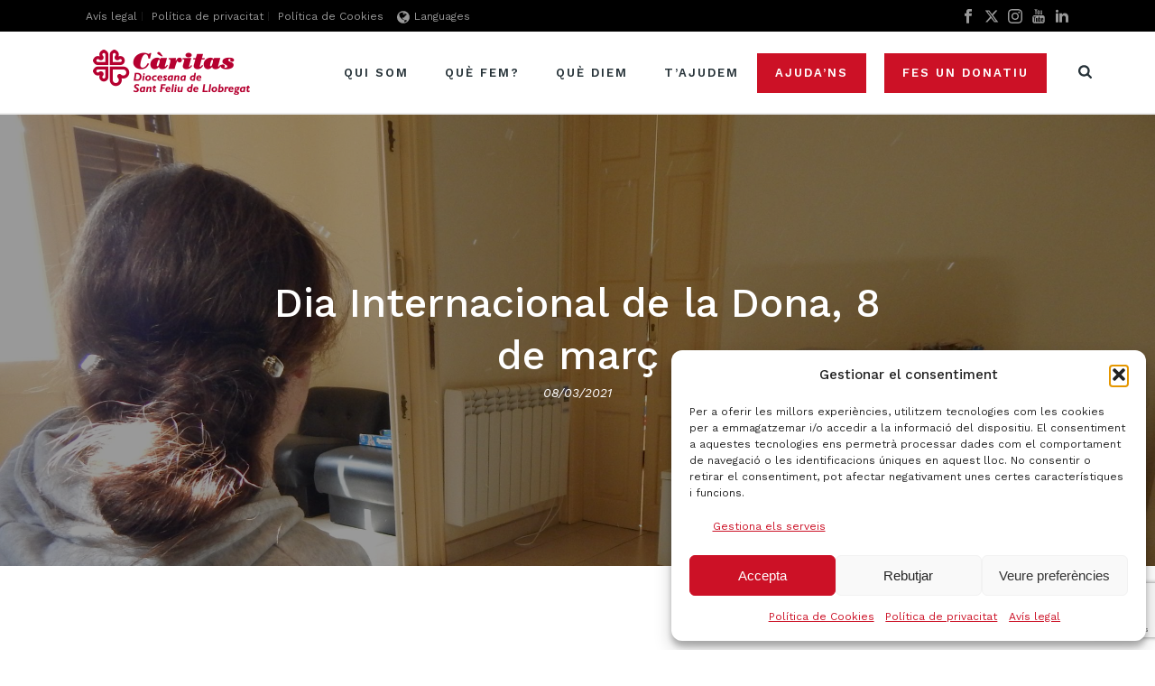

--- FILE ---
content_type: text/html; charset=UTF-8
request_url: https://www.caritassantfeliu.cat/dia-internacional-de-la-dona/
body_size: 138367
content:
<!DOCTYPE html>
<html lang="ca" >
<head>
		<meta charset="UTF-8" /><meta name="viewport" content="width=device-width, initial-scale=1.0, minimum-scale=1.0, maximum-scale=1.0, user-scalable=0" /><meta http-equiv="X-UA-Compatible" content="IE=edge,chrome=1" /><meta name="format-detection" content="telephone=no"><script type="text/javascript">var ajaxurl = "https://www.caritassantfeliu.cat/wp-admin/admin-ajax.php";</script><meta name='robots' content='index, follow, max-image-preview:large, max-snippet:-1, max-video-preview:-1' />
<link rel="alternate" hreflang="ca" href="https://www.caritassantfeliu.cat/dia-internacional-de-la-dona/" />
<link rel="alternate" hreflang="x-default" href="https://www.caritassantfeliu.cat/dia-internacional-de-la-dona/" />

		<style id="critical-path-css" type="text/css">
			body,html{width:100%;height:100%;margin:0;padding:0}.page-preloader{top:0;left:0;z-index:999;position:fixed;height:100%;width:100%;text-align:center}.preloader-preview-area{animation-delay:-.2s;top:50%;-ms-transform:translateY(100%);transform:translateY(100%);margin-top:10px;max-height:calc(50% - 20px);opacity:1;width:100%;text-align:center;position:absolute}.preloader-logo{max-width:90%;top:50%;-ms-transform:translateY(-100%);transform:translateY(-100%);margin:-10px auto 0 auto;max-height:calc(50% - 20px);opacity:1;position:relative}.ball-pulse>div{width:15px;height:15px;border-radius:100%;margin:2px;animation-fill-mode:both;display:inline-block;animation:ball-pulse .75s infinite cubic-bezier(.2,.68,.18,1.08)}.ball-pulse>div:nth-child(1){animation-delay:-.36s}.ball-pulse>div:nth-child(2){animation-delay:-.24s}.ball-pulse>div:nth-child(3){animation-delay:-.12s}@keyframes ball-pulse{0%{transform:scale(1);opacity:1}45%{transform:scale(.1);opacity:.7}80%{transform:scale(1);opacity:1}}.ball-clip-rotate-pulse{position:relative;-ms-transform:translateY(-15px) translateX(-10px);transform:translateY(-15px) translateX(-10px);display:inline-block}.ball-clip-rotate-pulse>div{animation-fill-mode:both;position:absolute;top:0;left:0;border-radius:100%}.ball-clip-rotate-pulse>div:first-child{height:36px;width:36px;top:7px;left:-7px;animation:ball-clip-rotate-pulse-scale 1s 0s cubic-bezier(.09,.57,.49,.9) infinite}.ball-clip-rotate-pulse>div:last-child{position:absolute;width:50px;height:50px;left:-16px;top:-2px;background:0 0;border:2px solid;animation:ball-clip-rotate-pulse-rotate 1s 0s cubic-bezier(.09,.57,.49,.9) infinite;animation-duration:1s}@keyframes ball-clip-rotate-pulse-rotate{0%{transform:rotate(0) scale(1)}50%{transform:rotate(180deg) scale(.6)}100%{transform:rotate(360deg) scale(1)}}@keyframes ball-clip-rotate-pulse-scale{30%{transform:scale(.3)}100%{transform:scale(1)}}@keyframes square-spin{25%{transform:perspective(100px) rotateX(180deg) rotateY(0)}50%{transform:perspective(100px) rotateX(180deg) rotateY(180deg)}75%{transform:perspective(100px) rotateX(0) rotateY(180deg)}100%{transform:perspective(100px) rotateX(0) rotateY(0)}}.square-spin{display:inline-block}.square-spin>div{animation-fill-mode:both;width:50px;height:50px;animation:square-spin 3s 0s cubic-bezier(.09,.57,.49,.9) infinite}.cube-transition{position:relative;-ms-transform:translate(-25px,-25px);transform:translate(-25px,-25px);display:inline-block}.cube-transition>div{animation-fill-mode:both;width:15px;height:15px;position:absolute;top:-5px;left:-5px;animation:cube-transition 1.6s 0s infinite ease-in-out}.cube-transition>div:last-child{animation-delay:-.8s}@keyframes cube-transition{25%{transform:translateX(50px) scale(.5) rotate(-90deg)}50%{transform:translate(50px,50px) rotate(-180deg)}75%{transform:translateY(50px) scale(.5) rotate(-270deg)}100%{transform:rotate(-360deg)}}.ball-scale>div{border-radius:100%;margin:2px;animation-fill-mode:both;display:inline-block;height:60px;width:60px;animation:ball-scale 1s 0s ease-in-out infinite}@keyframes ball-scale{0%{transform:scale(0)}100%{transform:scale(1);opacity:0}}.line-scale>div{animation-fill-mode:both;display:inline-block;width:5px;height:50px;border-radius:2px;margin:2px}.line-scale>div:nth-child(1){animation:line-scale 1s -.5s infinite cubic-bezier(.2,.68,.18,1.08)}.line-scale>div:nth-child(2){animation:line-scale 1s -.4s infinite cubic-bezier(.2,.68,.18,1.08)}.line-scale>div:nth-child(3){animation:line-scale 1s -.3s infinite cubic-bezier(.2,.68,.18,1.08)}.line-scale>div:nth-child(4){animation:line-scale 1s -.2s infinite cubic-bezier(.2,.68,.18,1.08)}.line-scale>div:nth-child(5){animation:line-scale 1s -.1s infinite cubic-bezier(.2,.68,.18,1.08)}@keyframes line-scale{0%{transform:scaley(1)}50%{transform:scaley(.4)}100%{transform:scaley(1)}}.ball-scale-multiple{position:relative;-ms-transform:translateY(30px);transform:translateY(30px);display:inline-block}.ball-scale-multiple>div{border-radius:100%;animation-fill-mode:both;margin:2px;position:absolute;left:-30px;top:0;opacity:0;margin:0;width:50px;height:50px;animation:ball-scale-multiple 1s 0s linear infinite}.ball-scale-multiple>div:nth-child(2){animation-delay:-.2s}.ball-scale-multiple>div:nth-child(3){animation-delay:-.2s}@keyframes ball-scale-multiple{0%{transform:scale(0);opacity:0}5%{opacity:1}100%{transform:scale(1);opacity:0}}.ball-pulse-sync{display:inline-block}.ball-pulse-sync>div{width:15px;height:15px;border-radius:100%;margin:2px;animation-fill-mode:both;display:inline-block}.ball-pulse-sync>div:nth-child(1){animation:ball-pulse-sync .6s -.21s infinite ease-in-out}.ball-pulse-sync>div:nth-child(2){animation:ball-pulse-sync .6s -.14s infinite ease-in-out}.ball-pulse-sync>div:nth-child(3){animation:ball-pulse-sync .6s -70ms infinite ease-in-out}@keyframes ball-pulse-sync{33%{transform:translateY(10px)}66%{transform:translateY(-10px)}100%{transform:translateY(0)}}.transparent-circle{display:inline-block;border-top:.5em solid rgba(255,255,255,.2);border-right:.5em solid rgba(255,255,255,.2);border-bottom:.5em solid rgba(255,255,255,.2);border-left:.5em solid #fff;transform:translateZ(0);animation:transparent-circle 1.1s infinite linear;width:50px;height:50px;border-radius:50%}.transparent-circle:after{border-radius:50%;width:10em;height:10em}@keyframes transparent-circle{0%{transform:rotate(0)}100%{transform:rotate(360deg)}}.ball-spin-fade-loader{position:relative;top:-10px;left:-10px;display:inline-block}.ball-spin-fade-loader>div{width:15px;height:15px;border-radius:100%;margin:2px;animation-fill-mode:both;position:absolute;animation:ball-spin-fade-loader 1s infinite linear}.ball-spin-fade-loader>div:nth-child(1){top:25px;left:0;animation-delay:-.84s;-webkit-animation-delay:-.84s}.ball-spin-fade-loader>div:nth-child(2){top:17.05px;left:17.05px;animation-delay:-.72s;-webkit-animation-delay:-.72s}.ball-spin-fade-loader>div:nth-child(3){top:0;left:25px;animation-delay:-.6s;-webkit-animation-delay:-.6s}.ball-spin-fade-loader>div:nth-child(4){top:-17.05px;left:17.05px;animation-delay:-.48s;-webkit-animation-delay:-.48s}.ball-spin-fade-loader>div:nth-child(5){top:-25px;left:0;animation-delay:-.36s;-webkit-animation-delay:-.36s}.ball-spin-fade-loader>div:nth-child(6){top:-17.05px;left:-17.05px;animation-delay:-.24s;-webkit-animation-delay:-.24s}.ball-spin-fade-loader>div:nth-child(7){top:0;left:-25px;animation-delay:-.12s;-webkit-animation-delay:-.12s}.ball-spin-fade-loader>div:nth-child(8){top:17.05px;left:-17.05px;animation-delay:0s;-webkit-animation-delay:0s}@keyframes ball-spin-fade-loader{50%{opacity:.3;transform:scale(.4)}100%{opacity:1;transform:scale(1)}}		</style>

		
	<!-- This site is optimized with the Yoast SEO plugin v26.7 - https://yoast.com/wordpress/plugins/seo/ -->
	<title>Dia Internacional de la Dona, 8 de març - Càritas</title>
	<meta name="description" content="En el Dia Internacional de la Dona Càritas adverteix que la Covid augmenta les barreres en el desenvolupament personal i laboral de les dones acompanyades per Càritas" />
	<link rel="canonical" href="https://www.caritassantfeliu.cat/dia-internacional-de-la-dona/" />
	<meta property="og:locale" content="ca_ES" />
	<meta property="og:type" content="article" />
	<meta property="og:title" content="Dia Internacional de la Dona, 8 de març - Càritas" />
	<meta property="og:description" content="En el Dia Internacional de la Dona Càritas adverteix que la Covid augmenta les barreres en el desenvolupament personal i laboral de les dones acompanyades per Càritas" />
	<meta property="og:url" content="https://www.caritassantfeliu.cat/dia-internacional-de-la-dona/" />
	<meta property="og:site_name" content="Càritas Diocesana de Sant Feliu de Llobregat" />
	<meta property="article:publisher" content="https://www.facebook.com/caritassantfeliu" />
	<meta property="article:published_time" content="2021-03-08T10:04:41+00:00" />
	<meta property="og:image" content="https://www.caritassantfeliu.cat/wp-content/uploads/2021/03/dscn9478-scaled.jpg" />
	<meta property="og:image:width" content="2400" />
	<meta property="og:image:height" content="1800" />
	<meta property="og:image:type" content="image/jpeg" />
	<meta name="author" content="Caritas" />
	<meta name="twitter:card" content="summary_large_image" />
	<meta name="twitter:creator" content="@caritasantfeliu" />
	<meta name="twitter:site" content="@caritasantfeliu" />
	<meta name="twitter:label1" content="Escrit per" />
	<meta name="twitter:data1" content="Caritas" />
	<meta name="twitter:label2" content="Temps estimat de lectura" />
	<meta name="twitter:data2" content="6 minuts" />
	<script type="application/ld+json" class="yoast-schema-graph">{"@context":"https://schema.org","@graph":[{"@type":"Article","@id":"https://www.caritassantfeliu.cat/dia-internacional-de-la-dona/#article","isPartOf":{"@id":"https://www.caritassantfeliu.cat/dia-internacional-de-la-dona/"},"author":{"name":"Caritas","@id":"https://www.caritassantfeliu.cat/#/schema/person/4ed387d5a1cac747c3078f58d157e586"},"headline":"Dia Internacional de la Dona, 8 de març","datePublished":"2021-03-08T10:04:41+00:00","mainEntityOfPage":{"@id":"https://www.caritassantfeliu.cat/dia-internacional-de-la-dona/"},"wordCount":1362,"publisher":{"@id":"https://www.caritassantfeliu.cat/#organization"},"image":{"@id":"https://www.caritassantfeliu.cat/dia-internacional-de-la-dona/#primaryimage"},"thumbnailUrl":"https://www.caritassantfeliu.cat/wp-content/uploads/2021/03/dscn9478-scaled.jpg","keywords":["càritas","Càritas Diocesana de sant Feliu de Llobregat","dia internacional de la dona","igualtat de genere"],"articleSection":["Formació i Inserció Laboral","Noticies"],"inLanguage":"ca"},{"@type":"WebPage","@id":"https://www.caritassantfeliu.cat/dia-internacional-de-la-dona/","url":"https://www.caritassantfeliu.cat/dia-internacional-de-la-dona/","name":"Dia Internacional de la Dona, 8 de març - Càritas","isPartOf":{"@id":"https://www.caritassantfeliu.cat/#website"},"primaryImageOfPage":{"@id":"https://www.caritassantfeliu.cat/dia-internacional-de-la-dona/#primaryimage"},"image":{"@id":"https://www.caritassantfeliu.cat/dia-internacional-de-la-dona/#primaryimage"},"thumbnailUrl":"https://www.caritassantfeliu.cat/wp-content/uploads/2021/03/dscn9478-scaled.jpg","datePublished":"2021-03-08T10:04:41+00:00","description":"En el Dia Internacional de la Dona Càritas adverteix que la Covid augmenta les barreres en el desenvolupament personal i laboral de les dones acompanyades per Càritas","breadcrumb":{"@id":"https://www.caritassantfeliu.cat/dia-internacional-de-la-dona/#breadcrumb"},"inLanguage":"ca","potentialAction":[{"@type":"ReadAction","target":["https://www.caritassantfeliu.cat/dia-internacional-de-la-dona/"]}]},{"@type":"ImageObject","inLanguage":"ca","@id":"https://www.caritassantfeliu.cat/dia-internacional-de-la-dona/#primaryimage","url":"https://www.caritassantfeliu.cat/wp-content/uploads/2021/03/dscn9478-scaled.jpg","contentUrl":"https://www.caritassantfeliu.cat/wp-content/uploads/2021/03/dscn9478-scaled.jpg","width":2400,"height":1800,"caption":"Dona Participant de Càritas"},{"@type":"BreadcrumbList","@id":"https://www.caritassantfeliu.cat/dia-internacional-de-la-dona/#breadcrumb","itemListElement":[{"@type":"ListItem","position":1,"name":"Inici","item":"https://www.caritassantfeliu.cat/"},{"@type":"ListItem","position":2,"name":"Dia Internacional de la Dona, 8 de març"}]},{"@type":"WebSite","@id":"https://www.caritassantfeliu.cat/#website","url":"https://www.caritassantfeliu.cat/","name":"Càritas Diocesana de Sant Feliu de Llobregat","description":"","publisher":{"@id":"https://www.caritassantfeliu.cat/#organization"},"potentialAction":[{"@type":"SearchAction","target":{"@type":"EntryPoint","urlTemplate":"https://www.caritassantfeliu.cat/?s={search_term_string}"},"query-input":{"@type":"PropertyValueSpecification","valueRequired":true,"valueName":"search_term_string"}}],"inLanguage":"ca"},{"@type":"Organization","@id":"https://www.caritassantfeliu.cat/#organization","name":"Càritas Diocesana de Sant Feliu de Llobregat","url":"https://www.caritassantfeliu.cat/","logo":{"@type":"ImageObject","inLanguage":"ca","@id":"https://www.caritassantfeliu.cat/#/schema/logo/image/","url":"https://www.caritassantfeliu.cat/wp-content/uploads/2019/10/caritascdsf_htal_cat_cmyk_186.png","contentUrl":"https://www.caritassantfeliu.cat/wp-content/uploads/2019/10/caritascdsf_htal_cat_cmyk_186.png","width":2819,"height":808,"caption":"Càritas Diocesana de Sant Feliu de Llobregat"},"image":{"@id":"https://www.caritassantfeliu.cat/#/schema/logo/image/"},"sameAs":["https://www.facebook.com/caritassantfeliu","https://x.com/caritasantfeliu","https://www.instagram.com/caritassantfeliu/","https://www.youtube.com/channel/UCZJa8nnpm3zyU77pPnJwfEA/videos"]},{"@type":"Person","@id":"https://www.caritassantfeliu.cat/#/schema/person/4ed387d5a1cac747c3078f58d157e586","name":"Caritas","image":{"@type":"ImageObject","inLanguage":"ca","@id":"https://www.caritassantfeliu.cat/#/schema/person/image/","url":"https://secure.gravatar.com/avatar/40ca83018367057b686c4f9875f66dc43cd9f4d8590b3a0fa43338dd992f6ba7?s=96&d=mm&r=g","contentUrl":"https://secure.gravatar.com/avatar/40ca83018367057b686c4f9875f66dc43cd9f4d8590b3a0fa43338dd992f6ba7?s=96&d=mm&r=g","caption":"Caritas"},"url":"https://www.caritassantfeliu.cat/author/caritas/"}]}</script>
	<!-- / Yoast SEO plugin. -->


<link rel='dns-prefetch' href='//ajax.googleapis.com' />
<link rel='dns-prefetch' href='//cdn.jsdelivr.net' />
<link rel='dns-prefetch' href='//www.googletagmanager.com' />
<link rel='dns-prefetch' href='//cdnjs.cloudflare.com' />
<link rel='dns-prefetch' href='//fonts.googleapis.com' />
<link rel="alternate" type="application/rss+xml" title="Càritas Diocesana de Sant Feliu de Llobregat &raquo; Canal d&#039;informació" href="https://www.caritassantfeliu.cat/feed/" />
<link rel="alternate" type="application/rss+xml" title="Càritas Diocesana de Sant Feliu de Llobregat &raquo; Canal dels comentaris" href="https://www.caritassantfeliu.cat/comments/feed/" />

<link rel="shortcut icon" href="/wp-content/uploads/2018/12/favicon32x32.png"  />
<link rel="alternate" type="application/rss+xml" title="Càritas Diocesana de Sant Feliu de Llobregat &raquo; Dia Internacional de la Dona, 8 de març Canal dels comentaris" href="https://www.caritassantfeliu.cat/dia-internacional-de-la-dona/feed/" />
<script type="text/javascript">window.abb = {};php = {};window.PHP = {};PHP.ajax = "https://www.caritassantfeliu.cat/wp-admin/admin-ajax.php";PHP.wp_p_id = "15093";var mk_header_parallax, mk_banner_parallax, mk_page_parallax, mk_footer_parallax, mk_body_parallax;var mk_images_dir = "https://www.caritassantfeliu.cat/wp-content/themes/jupiter/assets/images",mk_theme_js_path = "https://www.caritassantfeliu.cat/wp-content/themes/jupiter/assets/js",mk_theme_dir = "https://www.caritassantfeliu.cat/wp-content/themes/jupiter",mk_captcha_placeholder = "Enter Captcha",mk_captcha_invalid_txt = "Invalid. Try again.",mk_captcha_correct_txt = "Captcha correct.",mk_responsive_nav_width = 1140,mk_vertical_header_back = "Back",mk_vertical_header_anim = "1",mk_check_rtl = true,mk_grid_width = 1140,mk_ajax_search_option = "beside_nav",mk_preloader_bg_color = "#ffffff",mk_accent_color = "#cc1126",mk_go_to_top =  "true",mk_smooth_scroll =  "true",mk_show_background_video =  "true",mk_preloader_bar_color = "#cc1126",mk_preloader_logo = "";var mk_header_parallax = false,mk_banner_parallax = false,mk_footer_parallax = false,mk_body_parallax = false,mk_no_more_posts = "No More Posts",mk_typekit_id   = "",mk_google_fonts = ["Work Sans:100italic,200italic,300italic,400italic,500italic,600italic,700italic,800italic,900italic,100,200,300,400,500,600,700,800,900"],mk_global_lazyload = true;</script><link rel="alternate" title="oEmbed (JSON)" type="application/json+oembed" href="https://www.caritassantfeliu.cat/wp-json/oembed/1.0/embed?url=https%3A%2F%2Fwww.caritassantfeliu.cat%2Fdia-internacional-de-la-dona%2F" />
<link rel="alternate" title="oEmbed (XML)" type="text/xml+oembed" href="https://www.caritassantfeliu.cat/wp-json/oembed/1.0/embed?url=https%3A%2F%2Fwww.caritassantfeliu.cat%2Fdia-internacional-de-la-dona%2F&#038;format=xml" />
<style id='wp-img-auto-sizes-contain-inline-css' type='text/css'>
img:is([sizes=auto i],[sizes^="auto," i]){contain-intrinsic-size:3000px 1500px}
/*# sourceURL=wp-img-auto-sizes-contain-inline-css */
</style>
<link rel='stylesheet' id='aol-jquery-ui-css' href='https://www.caritassantfeliu.cat/wp-content/plugins/apply-online/public/css/jquery-ui.min.css?ver=6.9' type='text/css' media='all' />
<link rel='stylesheet' id='apply-online-css' href='https://www.caritassantfeliu.cat/wp-content/plugins/apply-online/public/css/applyonline-public.css?ver=2.6.7.4' type='text/css' media='all' />
<link rel='stylesheet' id='dashicons-css' href='https://www.caritassantfeliu.cat/wp-includes/css/dashicons.min.css?ver=6.9' type='text/css' media='all' />
<link rel='stylesheet' id='menu-icons-extra-css' href='https://www.caritassantfeliu.cat/wp-content/plugins/menu-icons/css/extra.min.css?ver=0.13.20' type='text/css' media='all' />
<link rel='stylesheet' id='wp-block-library-css' href='https://www.caritassantfeliu.cat/wp-includes/css/dist/block-library/style.min.css?ver=6.9' type='text/css' media='all' />
<style id='wp-block-button-inline-css' type='text/css'>
.wp-block-button__link{align-content:center;box-sizing:border-box;cursor:pointer;display:inline-block;height:100%;text-align:center;word-break:break-word}.wp-block-button__link.aligncenter{text-align:center}.wp-block-button__link.alignright{text-align:right}:where(.wp-block-button__link){border-radius:9999px;box-shadow:none;padding:calc(.667em + 2px) calc(1.333em + 2px);text-decoration:none}.wp-block-button[style*=text-decoration] .wp-block-button__link{text-decoration:inherit}.wp-block-buttons>.wp-block-button.has-custom-width{max-width:none}.wp-block-buttons>.wp-block-button.has-custom-width .wp-block-button__link{width:100%}.wp-block-buttons>.wp-block-button.has-custom-font-size .wp-block-button__link{font-size:inherit}.wp-block-buttons>.wp-block-button.wp-block-button__width-25{width:calc(25% - var(--wp--style--block-gap, .5em)*.75)}.wp-block-buttons>.wp-block-button.wp-block-button__width-50{width:calc(50% - var(--wp--style--block-gap, .5em)*.5)}.wp-block-buttons>.wp-block-button.wp-block-button__width-75{width:calc(75% - var(--wp--style--block-gap, .5em)*.25)}.wp-block-buttons>.wp-block-button.wp-block-button__width-100{flex-basis:100%;width:100%}.wp-block-buttons.is-vertical>.wp-block-button.wp-block-button__width-25{width:25%}.wp-block-buttons.is-vertical>.wp-block-button.wp-block-button__width-50{width:50%}.wp-block-buttons.is-vertical>.wp-block-button.wp-block-button__width-75{width:75%}.wp-block-button.is-style-squared,.wp-block-button__link.wp-block-button.is-style-squared{border-radius:0}.wp-block-button.no-border-radius,.wp-block-button__link.no-border-radius{border-radius:0!important}:root :where(.wp-block-button .wp-block-button__link.is-style-outline),:root :where(.wp-block-button.is-style-outline>.wp-block-button__link){border:2px solid;padding:.667em 1.333em}:root :where(.wp-block-button .wp-block-button__link.is-style-outline:not(.has-text-color)),:root :where(.wp-block-button.is-style-outline>.wp-block-button__link:not(.has-text-color)){color:currentColor}:root :where(.wp-block-button .wp-block-button__link.is-style-outline:not(.has-background)),:root :where(.wp-block-button.is-style-outline>.wp-block-button__link:not(.has-background)){background-color:initial;background-image:none}
/*# sourceURL=https://www.caritassantfeliu.cat/wp-includes/blocks/button/style.min.css */
</style>
<style id='wp-block-buttons-inline-css' type='text/css'>
.wp-block-buttons{box-sizing:border-box}.wp-block-buttons.is-vertical{flex-direction:column}.wp-block-buttons.is-vertical>.wp-block-button:last-child{margin-bottom:0}.wp-block-buttons>.wp-block-button{display:inline-block;margin:0}.wp-block-buttons.is-content-justification-left{justify-content:flex-start}.wp-block-buttons.is-content-justification-left.is-vertical{align-items:flex-start}.wp-block-buttons.is-content-justification-center{justify-content:center}.wp-block-buttons.is-content-justification-center.is-vertical{align-items:center}.wp-block-buttons.is-content-justification-right{justify-content:flex-end}.wp-block-buttons.is-content-justification-right.is-vertical{align-items:flex-end}.wp-block-buttons.is-content-justification-space-between{justify-content:space-between}.wp-block-buttons.aligncenter{text-align:center}.wp-block-buttons:not(.is-content-justification-space-between,.is-content-justification-right,.is-content-justification-left,.is-content-justification-center) .wp-block-button.aligncenter{margin-left:auto;margin-right:auto;width:100%}.wp-block-buttons[style*=text-decoration] .wp-block-button,.wp-block-buttons[style*=text-decoration] .wp-block-button__link{text-decoration:inherit}.wp-block-buttons.has-custom-font-size .wp-block-button__link{font-size:inherit}.wp-block-buttons .wp-block-button__link{width:100%}.wp-block-button.aligncenter{text-align:center}
/*# sourceURL=https://www.caritassantfeliu.cat/wp-includes/blocks/buttons/style.min.css */
</style>
<style id='global-styles-inline-css' type='text/css'>
:root{--wp--preset--aspect-ratio--square: 1;--wp--preset--aspect-ratio--4-3: 4/3;--wp--preset--aspect-ratio--3-4: 3/4;--wp--preset--aspect-ratio--3-2: 3/2;--wp--preset--aspect-ratio--2-3: 2/3;--wp--preset--aspect-ratio--16-9: 16/9;--wp--preset--aspect-ratio--9-16: 9/16;--wp--preset--color--black: #000000;--wp--preset--color--cyan-bluish-gray: #abb8c3;--wp--preset--color--white: #ffffff;--wp--preset--color--pale-pink: #f78da7;--wp--preset--color--vivid-red: #cf2e2e;--wp--preset--color--luminous-vivid-orange: #ff6900;--wp--preset--color--luminous-vivid-amber: #fcb900;--wp--preset--color--light-green-cyan: #7bdcb5;--wp--preset--color--vivid-green-cyan: #00d084;--wp--preset--color--pale-cyan-blue: #8ed1fc;--wp--preset--color--vivid-cyan-blue: #0693e3;--wp--preset--color--vivid-purple: #9b51e0;--wp--preset--gradient--vivid-cyan-blue-to-vivid-purple: linear-gradient(135deg,rgb(6,147,227) 0%,rgb(155,81,224) 100%);--wp--preset--gradient--light-green-cyan-to-vivid-green-cyan: linear-gradient(135deg,rgb(122,220,180) 0%,rgb(0,208,130) 100%);--wp--preset--gradient--luminous-vivid-amber-to-luminous-vivid-orange: linear-gradient(135deg,rgb(252,185,0) 0%,rgb(255,105,0) 100%);--wp--preset--gradient--luminous-vivid-orange-to-vivid-red: linear-gradient(135deg,rgb(255,105,0) 0%,rgb(207,46,46) 100%);--wp--preset--gradient--very-light-gray-to-cyan-bluish-gray: linear-gradient(135deg,rgb(238,238,238) 0%,rgb(169,184,195) 100%);--wp--preset--gradient--cool-to-warm-spectrum: linear-gradient(135deg,rgb(74,234,220) 0%,rgb(151,120,209) 20%,rgb(207,42,186) 40%,rgb(238,44,130) 60%,rgb(251,105,98) 80%,rgb(254,248,76) 100%);--wp--preset--gradient--blush-light-purple: linear-gradient(135deg,rgb(255,206,236) 0%,rgb(152,150,240) 100%);--wp--preset--gradient--blush-bordeaux: linear-gradient(135deg,rgb(254,205,165) 0%,rgb(254,45,45) 50%,rgb(107,0,62) 100%);--wp--preset--gradient--luminous-dusk: linear-gradient(135deg,rgb(255,203,112) 0%,rgb(199,81,192) 50%,rgb(65,88,208) 100%);--wp--preset--gradient--pale-ocean: linear-gradient(135deg,rgb(255,245,203) 0%,rgb(182,227,212) 50%,rgb(51,167,181) 100%);--wp--preset--gradient--electric-grass: linear-gradient(135deg,rgb(202,248,128) 0%,rgb(113,206,126) 100%);--wp--preset--gradient--midnight: linear-gradient(135deg,rgb(2,3,129) 0%,rgb(40,116,252) 100%);--wp--preset--font-size--small: 13px;--wp--preset--font-size--medium: 20px;--wp--preset--font-size--large: 36px;--wp--preset--font-size--x-large: 42px;--wp--preset--spacing--20: 0.44rem;--wp--preset--spacing--30: 0.67rem;--wp--preset--spacing--40: 1rem;--wp--preset--spacing--50: 1.5rem;--wp--preset--spacing--60: 2.25rem;--wp--preset--spacing--70: 3.38rem;--wp--preset--spacing--80: 5.06rem;--wp--preset--shadow--natural: 6px 6px 9px rgba(0, 0, 0, 0.2);--wp--preset--shadow--deep: 12px 12px 50px rgba(0, 0, 0, 0.4);--wp--preset--shadow--sharp: 6px 6px 0px rgba(0, 0, 0, 0.2);--wp--preset--shadow--outlined: 6px 6px 0px -3px rgb(255, 255, 255), 6px 6px rgb(0, 0, 0);--wp--preset--shadow--crisp: 6px 6px 0px rgb(0, 0, 0);}:where(.is-layout-flex){gap: 0.5em;}:where(.is-layout-grid){gap: 0.5em;}body .is-layout-flex{display: flex;}.is-layout-flex{flex-wrap: wrap;align-items: center;}.is-layout-flex > :is(*, div){margin: 0;}body .is-layout-grid{display: grid;}.is-layout-grid > :is(*, div){margin: 0;}:where(.wp-block-columns.is-layout-flex){gap: 2em;}:where(.wp-block-columns.is-layout-grid){gap: 2em;}:where(.wp-block-post-template.is-layout-flex){gap: 1.25em;}:where(.wp-block-post-template.is-layout-grid){gap: 1.25em;}.has-black-color{color: var(--wp--preset--color--black) !important;}.has-cyan-bluish-gray-color{color: var(--wp--preset--color--cyan-bluish-gray) !important;}.has-white-color{color: var(--wp--preset--color--white) !important;}.has-pale-pink-color{color: var(--wp--preset--color--pale-pink) !important;}.has-vivid-red-color{color: var(--wp--preset--color--vivid-red) !important;}.has-luminous-vivid-orange-color{color: var(--wp--preset--color--luminous-vivid-orange) !important;}.has-luminous-vivid-amber-color{color: var(--wp--preset--color--luminous-vivid-amber) !important;}.has-light-green-cyan-color{color: var(--wp--preset--color--light-green-cyan) !important;}.has-vivid-green-cyan-color{color: var(--wp--preset--color--vivid-green-cyan) !important;}.has-pale-cyan-blue-color{color: var(--wp--preset--color--pale-cyan-blue) !important;}.has-vivid-cyan-blue-color{color: var(--wp--preset--color--vivid-cyan-blue) !important;}.has-vivid-purple-color{color: var(--wp--preset--color--vivid-purple) !important;}.has-black-background-color{background-color: var(--wp--preset--color--black) !important;}.has-cyan-bluish-gray-background-color{background-color: var(--wp--preset--color--cyan-bluish-gray) !important;}.has-white-background-color{background-color: var(--wp--preset--color--white) !important;}.has-pale-pink-background-color{background-color: var(--wp--preset--color--pale-pink) !important;}.has-vivid-red-background-color{background-color: var(--wp--preset--color--vivid-red) !important;}.has-luminous-vivid-orange-background-color{background-color: var(--wp--preset--color--luminous-vivid-orange) !important;}.has-luminous-vivid-amber-background-color{background-color: var(--wp--preset--color--luminous-vivid-amber) !important;}.has-light-green-cyan-background-color{background-color: var(--wp--preset--color--light-green-cyan) !important;}.has-vivid-green-cyan-background-color{background-color: var(--wp--preset--color--vivid-green-cyan) !important;}.has-pale-cyan-blue-background-color{background-color: var(--wp--preset--color--pale-cyan-blue) !important;}.has-vivid-cyan-blue-background-color{background-color: var(--wp--preset--color--vivid-cyan-blue) !important;}.has-vivid-purple-background-color{background-color: var(--wp--preset--color--vivid-purple) !important;}.has-black-border-color{border-color: var(--wp--preset--color--black) !important;}.has-cyan-bluish-gray-border-color{border-color: var(--wp--preset--color--cyan-bluish-gray) !important;}.has-white-border-color{border-color: var(--wp--preset--color--white) !important;}.has-pale-pink-border-color{border-color: var(--wp--preset--color--pale-pink) !important;}.has-vivid-red-border-color{border-color: var(--wp--preset--color--vivid-red) !important;}.has-luminous-vivid-orange-border-color{border-color: var(--wp--preset--color--luminous-vivid-orange) !important;}.has-luminous-vivid-amber-border-color{border-color: var(--wp--preset--color--luminous-vivid-amber) !important;}.has-light-green-cyan-border-color{border-color: var(--wp--preset--color--light-green-cyan) !important;}.has-vivid-green-cyan-border-color{border-color: var(--wp--preset--color--vivid-green-cyan) !important;}.has-pale-cyan-blue-border-color{border-color: var(--wp--preset--color--pale-cyan-blue) !important;}.has-vivid-cyan-blue-border-color{border-color: var(--wp--preset--color--vivid-cyan-blue) !important;}.has-vivid-purple-border-color{border-color: var(--wp--preset--color--vivid-purple) !important;}.has-vivid-cyan-blue-to-vivid-purple-gradient-background{background: var(--wp--preset--gradient--vivid-cyan-blue-to-vivid-purple) !important;}.has-light-green-cyan-to-vivid-green-cyan-gradient-background{background: var(--wp--preset--gradient--light-green-cyan-to-vivid-green-cyan) !important;}.has-luminous-vivid-amber-to-luminous-vivid-orange-gradient-background{background: var(--wp--preset--gradient--luminous-vivid-amber-to-luminous-vivid-orange) !important;}.has-luminous-vivid-orange-to-vivid-red-gradient-background{background: var(--wp--preset--gradient--luminous-vivid-orange-to-vivid-red) !important;}.has-very-light-gray-to-cyan-bluish-gray-gradient-background{background: var(--wp--preset--gradient--very-light-gray-to-cyan-bluish-gray) !important;}.has-cool-to-warm-spectrum-gradient-background{background: var(--wp--preset--gradient--cool-to-warm-spectrum) !important;}.has-blush-light-purple-gradient-background{background: var(--wp--preset--gradient--blush-light-purple) !important;}.has-blush-bordeaux-gradient-background{background: var(--wp--preset--gradient--blush-bordeaux) !important;}.has-luminous-dusk-gradient-background{background: var(--wp--preset--gradient--luminous-dusk) !important;}.has-pale-ocean-gradient-background{background: var(--wp--preset--gradient--pale-ocean) !important;}.has-electric-grass-gradient-background{background: var(--wp--preset--gradient--electric-grass) !important;}.has-midnight-gradient-background{background: var(--wp--preset--gradient--midnight) !important;}.has-small-font-size{font-size: var(--wp--preset--font-size--small) !important;}.has-medium-font-size{font-size: var(--wp--preset--font-size--medium) !important;}.has-large-font-size{font-size: var(--wp--preset--font-size--large) !important;}.has-x-large-font-size{font-size: var(--wp--preset--font-size--x-large) !important;}
/*# sourceURL=global-styles-inline-css */
</style>
<style id='block-style-variation-styles-inline-css' type='text/css'>
:root :where(.wp-block-button.is-style-outline--1 .wp-block-button__link){background: transparent none;border-color: currentColor;border-width: 2px;border-style: solid;color: currentColor;padding-top: 0.667em;padding-right: 1.33em;padding-bottom: 0.667em;padding-left: 1.33em;}
/*# sourceURL=block-style-variation-styles-inline-css */
</style>

<style id='classic-theme-styles-inline-css' type='text/css'>
/*! This file is auto-generated */
.wp-block-button__link{color:#fff;background-color:#32373c;border-radius:9999px;box-shadow:none;text-decoration:none;padding:calc(.667em + 2px) calc(1.333em + 2px);font-size:1.125em}.wp-block-file__button{background:#32373c;color:#fff;text-decoration:none}
/*# sourceURL=/wp-includes/css/classic-themes.min.css */
</style>
<link rel='stylesheet' id='contact-form-7-css' href='https://www.caritassantfeliu.cat/wp-content/plugins/contact-form-7/includes/css/styles.css?ver=6.1.4' type='text/css' media='all' />
<link rel='stylesheet' id='font-awesome-css' href='https://cdnjs.cloudflare.com/ajax/libs/font-awesome/5.9.0/css/all.min.css?ver=6.9' type='text/css' media='all' />
<link rel='stylesheet' id='in-donate-css' href='https://www.caritassantfeliu.cat/wp-content/plugins/in-donate/public/css/in_donate.css?ver=6.9' type='text/css' media='all' />
<link rel='stylesheet' id='cmplz-general-css' href='https://www.caritassantfeliu.cat/wp-content/plugins/complianz-gdpr/assets/css/cookieblocker.min.css?ver=1768326408' type='text/css' media='all' />
<link rel='stylesheet' id='theme-styles-css' href='https://www.caritassantfeliu.cat/wp-content/themes/jupiter/assets/stylesheet/min/full-styles.6.12.3.css?ver=1768326265' type='text/css' media='all' />
<style id='theme-styles-inline-css' type='text/css'>

			#wpadminbar {
				-webkit-backface-visibility: hidden;
				backface-visibility: hidden;
				-webkit-perspective: 1000;
				-ms-perspective: 1000;
				perspective: 1000;
				-webkit-transform: translateZ(0px);
				-ms-transform: translateZ(0px);
				transform: translateZ(0px);
			}
			@media screen and (max-width: 600px) {
				#wpadminbar {
					position: fixed !important;
				}
			}
		
body { transform:unset;background-color:#fff; } .hb-custom-header #mk-page-introduce, #mk-page-introduce { transform:unset;background-color:#ffffff;background-size:cover;-webkit-background-size:cover;-moz-background-size:cover; } .hb-custom-header > div, .mk-header-bg { transform:unset; } .mk-classic-nav-bg { transform:unset; } .master-holder-bg { transform:unset;background-color:#fff; } #mk-footer { transform:unset;background-color:#cc1126; } #mk-boxed-layout { -webkit-box-shadow:0 0 0px rgba(0, 0, 0, 0); -moz-box-shadow:0 0 0px rgba(0, 0, 0, 0); box-shadow:0 0 0px rgba(0, 0, 0, 0); } .mk-news-tab .mk-tabs-tabs .is-active a, .mk-fancy-title.pattern-style span, .mk-fancy-title.pattern-style.color-gradient span:after, .page-bg-color { background-color:#fff; } .page-title { font-size:20px; color:#4d4d4d; text-transform:none; font-weight:400; letter-spacing:2px; } .page-subtitle { font-size:14px; line-height:100%; color:#a3a3a3; font-size:14px; text-transform:none; } .mk-header { border-bottom:1px solid #ededed; } .mk-header.sticky-style-fixed.a-sticky .mk-header-holder{ border-bottom:1px solid #ffffff; } .header-style-1 .mk-header-padding-wrapper, .header-style-2 .mk-header-padding-wrapper, .header-style-3 .mk-header-padding-wrapper { padding-top:126px; } .mk-process-steps[max-width~="950px"] ul::before { display:none !important; } .mk-process-steps[max-width~="950px"] li { margin-bottom:30px !important; width:100% !important; text-align:center; } .mk-event-countdown-ul[max-width~="750px"] li { width:90%; display:block; margin:0 auto 15px; } body { font-family:Work Sans } @font-face { font-family:'star'; src:url('https://www.caritassantfeliu.cat/wp-content/themes/jupiter/assets/stylesheet/fonts/star/font.eot'); src:url('https://www.caritassantfeliu.cat/wp-content/themes/jupiter/assets/stylesheet/fonts/star/font.eot?#iefix') format('embedded-opentype'), url('https://www.caritassantfeliu.cat/wp-content/themes/jupiter/assets/stylesheet/fonts/star/font.woff') format('woff'), url('https://www.caritassantfeliu.cat/wp-content/themes/jupiter/assets/stylesheet/fonts/star/font.ttf') format('truetype'), url('https://www.caritassantfeliu.cat/wp-content/themes/jupiter/assets/stylesheet/fonts/star/font.svg#star') format('svg'); font-weight:normal; font-style:normal; } @font-face { font-family:'WooCommerce'; src:url('https://www.caritassantfeliu.cat/wp-content/themes/jupiter/assets/stylesheet/fonts/woocommerce/font.eot'); src:url('https://www.caritassantfeliu.cat/wp-content/themes/jupiter/assets/stylesheet/fonts/woocommerce/font.eot?#iefix') format('embedded-opentype'), url('https://www.caritassantfeliu.cat/wp-content/themes/jupiter/assets/stylesheet/fonts/woocommerce/font.woff') format('woff'), url('https://www.caritassantfeliu.cat/wp-content/themes/jupiter/assets/stylesheet/fonts/woocommerce/font.ttf') format('truetype'), url('https://www.caritassantfeliu.cat/wp-content/themes/jupiter/assets/stylesheet/fonts/woocommerce/font.svg#WooCommerce') format('svg'); font-weight:normal; font-style:normal; }@media screen and (max-width:768px) { #mk-footer .mk-padding-wrapper { display:block!important; padding:0px!important; text-align:center; } .widget_social_networks .align-left { text-align:center !important; }
/*# sourceURL=theme-styles-inline-css */
</style>
<link rel='stylesheet' id='mkhb-render-css' href='https://www.caritassantfeliu.cat/wp-content/themes/jupiter/header-builder/includes/assets/css/mkhb-render.css?ver=6.12.3' type='text/css' media='all' />
<link rel='stylesheet' id='mkhb-row-css' href='https://www.caritassantfeliu.cat/wp-content/themes/jupiter/header-builder/includes/assets/css/mkhb-row.css?ver=6.12.3' type='text/css' media='all' />
<link rel='stylesheet' id='mkhb-column-css' href='https://www.caritassantfeliu.cat/wp-content/themes/jupiter/header-builder/includes/assets/css/mkhb-column.css?ver=6.12.3' type='text/css' media='all' />
<link rel='stylesheet' id='evcal_google_fonts-css' href='//fonts.googleapis.com/css?family=Oswald%3A400%2C300%7COpen+Sans%3A700%2C400%2C400i%7CRoboto%3A700%2C400&#038;ver=6.9' type='text/css' media='screen' />
<link rel='stylesheet' id='evcal_cal_default-css' href='//www.caritassantfeliu.cat/wp-content/plugins/eventON/assets/css/eventon_styles.css?ver=2.6.17' type='text/css' media='all' />
<link rel='stylesheet' id='evo_font_icons-css' href='//www.caritassantfeliu.cat/wp-content/plugins/eventON/assets/fonts/font-awesome.css?ver=2.6.17' type='text/css' media='all' />
<link rel='stylesheet' id='eventon_dynamic_styles-css' href='//www.caritassantfeliu.cat/wp-content/plugins/eventON/assets/css/eventon_dynamic_styles.css?ver=6.9' type='text/css' media='all' />
<link rel='stylesheet' id='heateor_sss_frontend_css-css' href='https://www.caritassantfeliu.cat/wp-content/plugins/sassy-social-share/public/css/sassy-social-share-public.css?ver=3.3.79' type='text/css' media='all' />
<style id='heateor_sss_frontend_css-inline-css' type='text/css'>
.heateor_sss_button_instagram span.heateor_sss_svg,a.heateor_sss_instagram span.heateor_sss_svg{background:radial-gradient(circle at 30% 107%,#fdf497 0,#fdf497 5%,#fd5949 45%,#d6249f 60%,#285aeb 90%)}div.heateor_sss_horizontal_sharing a.heateor_sss_button_instagram span{background:#cc242d!important;}div.heateor_sss_standard_follow_icons_container a.heateor_sss_button_instagram span{background:#cc242d}.heateor_sss_horizontal_sharing .heateor_sss_svg,.heateor_sss_standard_follow_icons_container .heateor_sss_svg{background-color:#cc242d!important;background:#cc242d!important;color:#fff;border-width:0px;border-style:solid;border-color:transparent}.heateor_sss_horizontal_sharing .heateorSssTCBackground{color:#666}.heateor_sss_horizontal_sharing span.heateor_sss_svg:hover,.heateor_sss_standard_follow_icons_container span.heateor_sss_svg:hover{border-color:transparent;}.heateor_sss_vertical_sharing span.heateor_sss_svg,.heateor_sss_floating_follow_icons_container span.heateor_sss_svg{color:#fff;border-width:0px;border-style:solid;border-color:transparent;}.heateor_sss_vertical_sharing .heateorSssTCBackground{color:#666;}.heateor_sss_vertical_sharing span.heateor_sss_svg:hover,.heateor_sss_floating_follow_icons_container span.heateor_sss_svg:hover{border-color:transparent;}@media screen and (max-width:783px) {.heateor_sss_vertical_sharing{display:none!important}}div.heateor_sss_sharing_title{text-align:center}div.heateor_sss_sharing_ul{width:100%;text-align:center;}div.heateor_sss_horizontal_sharing div.heateor_sss_sharing_ul a{float:none!important;display:inline-block;}
/*# sourceURL=heateor_sss_frontend_css-inline-css */
</style>
<link rel='stylesheet' id='evo_fc_styles-css' href='https://www.caritassantfeliu.cat/wp-content/plugins/eventon-full-cal/assets/fc_styles.css?ver=1.1.6' type='text/css' media='all' />
<link rel='stylesheet' id='theme-options-css' href='https://www.caritassantfeliu.cat/wp-content/uploads/mk_assets/theme-options-production-1768326271_ca.css?ver=1768326270' type='text/css' media='all' />
<link rel='stylesheet' id='jupiter-donut-shortcodes-css' href='https://www.caritassantfeliu.cat/wp-content/plugins/jupiter-donut/assets/css/shortcodes-styles.min.css?ver=1.6.5' type='text/css' media='all' />
<link rel='stylesheet' id='mk-style-css' href='https://www.caritassantfeliu.cat/wp-content/themes/jupiter-child/style.css?ver=6.9' type='text/css' media='all' />
<link rel='stylesheet' id='sib-front-css-css' href='https://www.caritassantfeliu.cat/wp-content/plugins/mailin/css/mailin-front.css?ver=6.9' type='text/css' media='all' />
<script type="text/javascript" data-noptimize='' data-no-minify='' src="https://www.caritassantfeliu.cat/wp-content/themes/jupiter/assets/js/plugins/wp-enqueue/webfontloader.js?ver=6.9" id="mk-webfontloader-js"></script>
<script type="text/javascript" id="mk-webfontloader-js-after">
/* <![CDATA[ */
WebFontConfig = {
	timeout: 2000
}

if ( mk_typekit_id.length > 0 ) {
	WebFontConfig.typekit = {
		id: mk_typekit_id
	}
}

if ( mk_google_fonts.length > 0 ) {
	WebFontConfig.google = {
		families:  mk_google_fonts
	}
}

if ( (mk_google_fonts.length > 0 || mk_typekit_id.length > 0) && navigator.userAgent.indexOf("Speed Insights") == -1) {
	WebFont.load( WebFontConfig );
}
		
//# sourceURL=mk-webfontloader-js-after
/* ]]> */
</script>
<script type="text/javascript" src="https://ajax.googleapis.com/ajax/libs/jquery/3.1.1/jquery.min.js" id="jquery-js"></script>

<!-- Google tag (gtag.js) snippet added by Site Kit -->
<!-- Google Analytics snippet added by Site Kit -->
<script type="text/javascript" src="https://www.googletagmanager.com/gtag/js?id=G-GYM2R8KRJJ" id="google_gtagjs-js" async></script>
<script type="text/javascript" id="google_gtagjs-js-after">
/* <![CDATA[ */
window.dataLayer = window.dataLayer || [];function gtag(){dataLayer.push(arguments);}
gtag("set","linker",{"domains":["www.caritassantfeliu.cat"]});
gtag("js", new Date());
gtag("set", "developer_id.dZTNiMT", true);
gtag("config", "G-GYM2R8KRJJ");
 window._googlesitekit = window._googlesitekit || {}; window._googlesitekit.throttledEvents = []; window._googlesitekit.gtagEvent = (name, data) => { var key = JSON.stringify( { name, data } ); if ( !! window._googlesitekit.throttledEvents[ key ] ) { return; } window._googlesitekit.throttledEvents[ key ] = true; setTimeout( () => { delete window._googlesitekit.throttledEvents[ key ]; }, 5 ); gtag( "event", name, { ...data, event_source: "site-kit" } ); }; 
//# sourceURL=google_gtagjs-js-after
/* ]]> */
</script>
<script type="text/javascript" id="sib-front-js-js-extra">
/* <![CDATA[ */
var sibErrMsg = {"invalidMail":"Please fill out valid email address","requiredField":"Please fill out required fields","invalidDateFormat":"Please fill out valid date format","invalidSMSFormat":"Please fill out valid phone number"};
var ajax_sib_front_object = {"ajax_url":"https://www.caritassantfeliu.cat/wp-admin/admin-ajax.php","ajax_nonce":"d31be32e5f","flag_url":"https://www.caritassantfeliu.cat/wp-content/plugins/mailin/img/flags/"};
//# sourceURL=sib-front-js-js-extra
/* ]]> */
</script>
<script type="text/javascript" src="https://www.caritassantfeliu.cat/wp-content/plugins/mailin/js/mailin-front.js?ver=1768559215" id="sib-front-js-js"></script>
<script></script><link rel="https://api.w.org/" href="https://www.caritassantfeliu.cat/wp-json/" /><link rel="alternate" title="JSON" type="application/json" href="https://www.caritassantfeliu.cat/wp-json/wp/v2/posts/15093" /><link rel="EditURI" type="application/rsd+xml" title="RSD" href="https://www.caritassantfeliu.cat/xmlrpc.php?rsd" />
<meta name="generator" content="WordPress 6.9" />
<link rel='shortlink' href='https://www.caritassantfeliu.cat/?p=15093' />
<meta name="generator" content="WPML ver:4.8.6 stt:8,2;" />
<meta name="generator" content="Site Kit by Google 1.170.0" />			<style>.cmplz-hidden {
					display: none !important;
				}</style><meta itemprop="author" content="Caritas" /><meta itemprop="datePublished" content="08/03/2021" /><meta itemprop="dateModified" content="08/03/2021" /><meta itemprop="publisher" content="Càritas Diocesana de Sant Feliu de Llobregat" />
	<!-- Global site tag (gtag.js) - Google Analytics -->

	<script type="text/plain" data-service="google-analytics" data-category="statistics" async data-cmplz-src="https://www.googletagmanager.com/gtag/js?id=UA-51200700-1"></script>

	<script>

	  window.dataLayer = window.dataLayer || [];

	  function gtag(){dataLayer.push(arguments);}

	  gtag('js', new Date());



	  gtag('config', 'UA-51200700-1');

	</script>


	<meta name="google-site-verification" content="aiMneMSdmZZzPqEngzUaKhJUgMKFShMr1kjrNr9rTe0"/>

	<script>
	var caritasdonatebutton = function() {
		if (window.location.href.indexOf("/cada-gest-compta") > -1) {
			jQuery(".in-donate-open").click();	    	
		}
	};

	window.addEventListener('load', caritasdonatebutton, false );
	</script>
<script> var isTest = false; </script>

<!-- EventON Version -->
<meta name="generator" content="EventON 2.6.17" />


<!-- Meta Pixel Code -->
<script data-service="facebook" data-category="marketing" type="text/plain">
!function(f,b,e,v,n,t,s){if(f.fbq)return;n=f.fbq=function(){n.callMethod?
n.callMethod.apply(n,arguments):n.queue.push(arguments)};if(!f._fbq)f._fbq=n;
n.push=n;n.loaded=!0;n.version='2.0';n.queue=[];t=b.createElement(e);t.async=!0;
t.src=v;s=b.getElementsByTagName(e)[0];s.parentNode.insertBefore(t,s)}(window,
document,'script','https://connect.facebook.net/en_US/fbevents.js');
</script>
<!-- End Meta Pixel Code -->
<script data-service="facebook" data-category="marketing" type="text/plain">var url = window.location.origin + '?ob=open-bridge';
            fbq('set', 'openbridge', '223303285744892', url);
fbq('init', '223303285744892', {}, {
    "agent": "wordpress-6.9-4.1.5"
})</script><script data-service="facebook" data-category="marketing" type="text/plain">
    fbq('track', 'PageView', []);
  </script><meta name="generator" content="Powered by WPBakery Page Builder - drag and drop page builder for WordPress."/>
<style id="uagb-style-frontend-15093">.uag-blocks-common-selector{z-index:var(--z-index-desktop) !important}@media (max-width: 976px){.uag-blocks-common-selector{z-index:var(--z-index-tablet) !important}}@media (max-width: 767px){.uag-blocks-common-selector{z-index:var(--z-index-mobile) !important}}
</style><meta name="generator" content="Jupiter Child Theme " /><noscript><style> .wpb_animate_when_almost_visible { opacity: 1; }</style></noscript>	</head>

<body data-cmplz=2 class="wp-singular post-template-default single single-post postid-15093 single-format-standard wp-theme-jupiter wp-child-theme-jupiter-child 2.6.7.4 2.6.7.4-apply-online wpb-js-composer js-comp-ver-8.7.2.1 vc_responsive" itemscope="itemscope" itemtype="https://schema.org/WebPage"  data-adminbar="">
	
<!-- Meta Pixel Code -->
<noscript>
<div class="cmplz-placeholder-parent"><img class="cmplz-placeholder-element cmplz-image" data-category="marketing" data-service="general" data-src-cmplz="https://www.facebook.com/tr?id=223303285744892&amp;ev=PageView&amp;noscript=1" height="1" width="1" style="display:none" alt="fbpx"
 src="https://www.caritassantfeliu.cat/wp-content/plugins/complianz-gdpr/assets/images/placeholders/default-minimal.jpg"  /></div>
</noscript>
<!-- End Meta Pixel Code -->

	<!-- Target for scroll anchors to achieve native browser bahaviour + possible enhancements like smooth scrolling -->
	<div id="top-of-page"></div>

		<div id="mk-boxed-layout">

			<div id="mk-theme-container" >

				 
    <header data-height='90'
                data-sticky-height='55'
                data-responsive-height='90'
                data-transparent-skin=''
                data-header-style='1'
                data-sticky-style='fixed'
                data-sticky-offset='header' id="mk-header-1" class="mk-header header-style-1 header-align-left  toolbar-true menu-hover-5 sticky-style-fixed mk-background-stretch boxed-header " role="banner" itemscope="itemscope" itemtype="https://schema.org/WPHeader" >
                    <div class="mk-header-holder">
                                
<div class="mk-header-toolbar">

			<div class="mk-grid header-grid">
	
		<div class="mk-header-toolbar-holder">

		<nav class="mk-toolbar-navigation"><ul id="menu-toolbar" class="menu"><li id="menu-item-16124" class="menu-item menu-item-type-post_type menu-item-object-page"><a href="https://www.caritassantfeliu.cat/avis-legal/"><span class="meni-item-text">Avís legal</span></a></li>
<li id="menu-item-16125" class="menu-item menu-item-type-post_type menu-item-object-page menu-item-privacy-policy"><a href="https://www.caritassantfeliu.cat/politica-de-privacitat/"><span class="meni-item-text">Política de privacitat</span></a></li>
<li id="menu-item-16126" class="menu-item menu-item-type-post_type menu-item-object-page"><a href="https://www.caritassantfeliu.cat/cookies/"><span class="meni-item-text">Política de Cookies</span></a></li>
</ul></nav><div class="mk-language-nav"><a href="#"><svg  class="mk-svg-icon" data-name="mk-icon-globe" data-cacheid="icon-696a6c1fc057d" style=" height:16px; width: 13.714285714286px; "  xmlns="http://www.w3.org/2000/svg" viewBox="0 0 1536 1792"><path d="M768 128q209 0 385.5 103t279.5 279.5 103 385.5-103 385.5-279.5 279.5-385.5 103-385.5-103-279.5-279.5-103-385.5 103-385.5 279.5-279.5 385.5-103zm274 521q-2 1-9.5 9.5t-13.5 9.5q2 0 4.5-5t5-11 3.5-7q6-7 22-15 14-6 52-12 34-8 51 11-2-2 9.5-13t14.5-12q3-2 15-4.5t15-7.5l2-22q-12 1-17.5-7t-6.5-21q0 2-6 8 0-7-4.5-8t-11.5 1-9 1q-10-3-15-7.5t-8-16.5-4-15q-2-5-9.5-10.5t-9.5-10.5q-1-2-2.5-5.5t-3-6.5-4-5.5-5.5-2.5-7 5-7.5 10-4.5 5q-3-2-6-1.5t-4.5 1-4.5 3-5 3.5q-3 2-8.5 3t-8.5 2q15-5-1-11-10-4-16-3 9-4 7.5-12t-8.5-14h5q-1-4-8.5-8.5t-17.5-8.5-13-6q-8-5-34-9.5t-33-.5q-5 6-4.5 10.5t4 14 3.5 12.5q1 6-5.5 13t-6.5 12q0 7 14 15.5t10 21.5q-3 8-16 16t-16 12q-5 8-1.5 18.5t10.5 16.5q2 2 1.5 4t-3.5 4.5-5.5 4-6.5 3.5l-3 2q-11 5-20.5-6t-13.5-26q-7-25-16-30-23-8-29 1-5-13-41-26-25-9-58-4 6-1 0-15-7-15-19-12 3-6 4-17.5t1-13.5q3-13 12-23 1-1 7-8.5t9.5-13.5.5-6q35 4 50-11 5-5 11.5-17t10.5-17q9-6 14-5.5t14.5 5.5 14.5 5q14 1 15.5-11t-7.5-20q12 1 3-17-5-7-8-9-12-4-27 5-8 4 2 8-1-1-9.5 10.5t-16.5 17.5-16-5q-1-1-5.5-13.5t-9.5-13.5q-8 0-16 15 3-8-11-15t-24-8q19-12-8-27-7-4-20.5-5t-19.5 4q-5 7-5.5 11.5t5 8 10.5 5.5 11.5 4 8.5 3q14 10 8 14-2 1-8.5 3.5t-11.5 4.5-6 4q-3 4 0 14t-2 14q-5-5-9-17.5t-7-16.5q7 9-25 6l-10-1q-4 0-16 2t-20.5 1-13.5-8q-4-8 0-20 1-4 4-2-4-3-11-9.5t-10-8.5q-46 15-94 41 6 1 12-1 5-2 13-6.5t10-5.5q34-14 42-7l5-5q14 16 20 25-7-4-30-1-20 6-22 12 7 12 5 18-4-3-11.5-10t-14.5-11-15-5q-16 0-22 1-146 80-235 222 7 7 12 8 4 1 5 9t2.5 11 11.5-3q9 8 3 19 1-1 44 27 19 17 21 21 3 11-10 18-1-2-9-9t-9-4q-3 5 .5 18.5t10.5 12.5q-7 0-9.5 16t-2.5 35.5-1 23.5l2 1q-3 12 5.5 34.5t21.5 19.5q-13 3 20 43 6 8 8 9 3 2 12 7.5t15 10 10 10.5q4 5 10 22.5t14 23.5q-2 6 9.5 20t10.5 23q-1 0-2.5 1t-2.5 1q3 7 15.5 14t15.5 13q1 3 2 10t3 11 8 2q2-20-24-62-15-25-17-29-3-5-5.5-15.5t-4.5-14.5q2 0 6 1.5t8.5 3.5 7.5 4 2 3q-3 7 2 17.5t12 18.5 17 19 12 13q6 6 14 19.5t0 13.5q9 0 20 10t17 20q5 8 8 26t5 24q2 7 8.5 13.5t12.5 9.5l16 8 13 7q5 2 18.5 10.5t21.5 11.5q10 4 16 4t14.5-2.5 13.5-3.5q15-2 29 15t21 21q36 19 55 11-2 1 .5 7.5t8 15.5 9 14.5 5.5 8.5q5 6 18 15t18 15q6-4 7-9-3 8 7 20t18 10q14-3 14-32-31 15-49-18 0-1-2.5-5.5t-4-8.5-2.5-8.5 0-7.5 5-3q9 0 10-3.5t-2-12.5-4-13q-1-8-11-20t-12-15q-5 9-16 8t-16-9q0 1-1.5 5.5t-1.5 6.5q-13 0-15-1 1-3 2.5-17.5t3.5-22.5q1-4 5.5-12t7.5-14.5 4-12.5-4.5-9.5-17.5-2.5q-19 1-26 20-1 3-3 10.5t-5 11.5-9 7q-7 3-24 2t-24-5q-13-8-22.5-29t-9.5-37q0-10 2.5-26.5t3-25-5.5-24.5q3-2 9-9.5t10-10.5q2-1 4.5-1.5t4.5 0 4-1.5 3-6q-1-1-4-3-3-3-4-3 7 3 28.5-1.5t27.5 1.5q15 11 22-2 0-1-2.5-9.5t-.5-13.5q5 27 29 9 3 3 15.5 5t17.5 5q3 2 7 5.5t5.5 4.5 5-.5 8.5-6.5q10 14 12 24 11 40 19 44 7 3 11 2t4.5-9.5 0-14-1.5-12.5l-1-8v-18l-1-8q-15-3-18.5-12t1.5-18.5 15-18.5q1-1 8-3.5t15.5-6.5 12.5-8q21-19 15-35 7 0 11-9-1 0-5-3t-7.5-5-4.5-2q9-5 2-16 5-3 7.5-11t7.5-10q9 12 21 2 7-8 1-16 5-7 20.5-10.5t18.5-9.5q7 2 8-2t1-12 3-12q4-5 15-9t13-5l17-11q3-4 0-4 18 2 31-11 10-11-6-20 3-6-3-9.5t-15-5.5q3-1 11.5-.5t10.5-1.5q15-10-7-16-17-5-43 12zm-163 877q206-36 351-189-3-3-12.5-4.5t-12.5-3.5q-18-7-24-8 1-7-2.5-13t-8-9-12.5-8-11-7q-2-2-7-6t-7-5.5-7.5-4.5-8.5-2-10 1l-3 1q-3 1-5.5 2.5t-5.5 3-4 3 0 2.5q-21-17-36-22-5-1-11-5.5t-10.5-7-10-1.5-11.5 7q-5 5-6 15t-2 13q-7-5 0-17.5t2-18.5q-3-6-10.5-4.5t-12 4.5-11.5 8.5-9 6.5-8.5 5.5-8.5 7.5q-3 4-6 12t-5 11q-2-4-11.5-6.5t-9.5-5.5q2 10 4 35t5 38q7 31-12 48-27 25-29 40-4 22 12 26 0 7-8 20.5t-7 21.5q0 6 2 16z"/></svg>Languages</a><div class="mk-language-nav-sub-wrapper"><div class="mk-language-nav-sub"><ul class='mk-language-navigation'><li class='language_ca'><a href='https://www.caritassantfeliu.cat/dia-internacional-de-la-dona/'><span class='mk-lang-flag'><img title='Català' src='https://www.caritassantfeliu.cat/wp-content/plugins/sitepress-multilingual-cms/res/flags/ca.png' /></span><span class='mk-lang-name'>Català</span></a></li><li class='language_es'><a href='https://www.caritassantfeliu.cat/?lang=es'><span class='mk-lang-flag'><img title='Español' src='https://www.caritassantfeliu.cat/wp-content/plugins/sitepress-multilingual-cms/res/flags/es.png' /></span><span class='mk-lang-name'>Español</span></a></li></ul></div></div></div><div class="mk-header-social toolbar-section"><ul><li><a class="facebook-hover " target="_blank" rel="noreferrer noopener" href="https://www.facebook.com/caritassantfeliu?ref=hl"><svg  class="mk-svg-icon" data-name="mk-jupiter-icon-simple-facebook" data-cacheid="icon-696a6c1fc07e6" style=" height:16px; width: 16px; "  xmlns="http://www.w3.org/2000/svg" viewBox="0 0 512 512"><path d="M192.191 92.743v60.485h-63.638v96.181h63.637v256.135h97.069v-256.135h84.168s6.674-51.322 9.885-96.508h-93.666v-42.921c0-8.807 11.565-20.661 23.01-20.661h71.791v-95.719h-83.57c-111.317 0-108.686 86.262-108.686 99.142z"/></svg></i></a></li><li><a class="twitter-hover " target="_blank" rel="noreferrer noopener" href="https://twitter.com/caritasantfeliu"><?xml version="1.0" encoding="utf-8"?>
<!-- Generator: Adobe Illustrator 28.1.0, SVG Export Plug-In . SVG Version: 6.00 Build 0)  -->
<svg  class="mk-svg-icon" data-name="mk-jupiter-icon-simple-twitter" data-cacheid="icon-696a6c1fc088c" style=" height:16px; width: px; "  version="1.1" id="Layer_1" xmlns="http://www.w3.org/2000/svg" xmlns:xlink="http://www.w3.org/1999/xlink" x="0px" y="0px"
	 viewBox="0 0 16 16" style="enable-background:new 0 0 16 16;" xml:space="preserve">
<path d="M12.2,1.5h2.2L9.6,7l5.7,7.5h-4.4L7.3,10l-4,4.5H1.1l5.2-5.9L0.8,1.5h4.5l3.1,4.2L12.2,1.5z M11.4,13.2h1.2L4.7,2.8H3.4
	L11.4,13.2z"/>
</svg>
</i></a></li><li><a class="instagram-hover " target="_blank" rel="noreferrer noopener" href="https://www.instagram.com/caritassantfeliu/"><svg  class="mk-svg-icon" data-name="mk-jupiter-icon-simple-instagram" data-cacheid="icon-696a6c1fc0939" style=" height:16px; width: 16px; "  xmlns="http://www.w3.org/2000/svg" viewBox="0 0 81.2 81.2"><path d="M81,23.9c-0.2-4.3-0.9-7.3-1.9-9.9c-1-2.7-2.4-4.9-4.7-7.2c-2.3-2.3-4.5-3.6-7.2-4.7c-2.6-1-5.5-1.7-9.9-1.9 C53,0,51.6,0,40.6,0c-11,0-12.4,0-16.7,0.2c-4.3,0.2-7.3,0.9-9.9,1.9c-2.7,1-4.9,2.4-7.2,4.7C4.6,9.1,3.2,11.3,2.1,14 c-1,2.6-1.7,5.5-1.9,9.9C0,28.2,0,29.6,0,40.6c0,11,0,12.4,0.2,16.7c0.2,4.3,0.9,7.3,1.9,9.9c1,2.7,2.4,4.9,4.7,7.2 c2.3,2.3,4.5,3.6,7.2,4.7c2.6,1,5.5,1.7,9.9,1.9c4.3,0.2,5.7,0.2,16.7,0.2c11,0,12.4,0,16.7-0.2c4.3-0.2,7.3-0.9,9.9-1.9 c2.7-1,4.9-2.4,7.2-4.7c2.3-2.3,3.6-4.5,4.7-7.2c1-2.6,1.7-5.5,1.9-9.9c0.2-4.3,0.2-5.7,0.2-16.7C81.2,29.6,81.2,28.2,81,23.9z  M73.6,57c-0.2,4-0.8,6.1-1.4,7.5c-0.7,1.9-1.6,3.2-3,4.7c-1.4,1.4-2.8,2.3-4.7,3c-1.4,0.6-3.6,1.2-7.5,1.4 c-4.3,0.2-5.6,0.2-16.4,0.2c-10.8,0-12.1,0-16.4-0.2c-4-0.2-6.1-0.8-7.5-1.4c-1.9-0.7-3.2-1.6-4.7-3c-1.4-1.4-2.3-2.8-3-4.7 C8.4,63.1,7.7,61,7.6,57c-0.2-4.3-0.2-5.6-0.2-16.4c0-10.8,0-12.1,0.2-16.4c0.2-4,0.8-6.1,1.4-7.5c0.7-1.9,1.6-3.2,3-4.7 c1.4-1.4,2.8-2.3,4.7-3c1.4-0.6,3.6-1.2,7.5-1.4c4.3-0.2,5.6-0.2,16.4-0.2c10.8,0,12.1,0,16.4,0.2c4,0.2,6.1,0.8,7.5,1.4 c1.9,0.7,3.2,1.6,4.7,3c1.4,1.4,2.3,2.8,3,4.7c0.6,1.4,1.2,3.6,1.4,7.5c0.2,4.3,0.2,5.6,0.2,16.4C73.9,51.4,73.8,52.7,73.6,57z"/><path d="M40.6,19.8c-11.5,0-20.8,9.3-20.8,20.8c0,11.5,9.3,20.8,20.8,20.8c11.5,0,20.8-9.3,20.8-20.8 C61.4,29.1,52.1,19.8,40.6,19.8z M40.6,54.1c-7.5,0-13.5-6.1-13.5-13.5c0-7.5,6.1-13.5,13.5-13.5c7.5,0,13.5,6.1,13.5,13.5 C54.1,48.1,48.1,54.1,40.6,54.1z"/><circle cx="62.3" cy="18.9" r="4.9"/></svg></i></a></li><li><a class="youtube-hover " target="_blank" rel="noreferrer noopener" href="https://www.youtube.com/channel/UCZJa8nnpm3zyU77pPnJwfEA/videos"><svg  class="mk-svg-icon" data-name="mk-jupiter-icon-simple-youtube" data-cacheid="icon-696a6c1fc09d8" style=" height:16px; width: 16px; "  xmlns="http://www.w3.org/2000/svg" viewBox="0 0 512 512"><path d="M146.112 194.063h31.18l.036-107.855 36.879-92.4h-34.136l-19.588 68.63-19.881-68.82h-33.762l39.219 92.627zm257.78 157.717c0-7.255-5.968-13.18-13.282-13.18h-1.769c-7.285 0-13.253 5.925-13.253 13.18l-.118 16.326h28.103l.32-16.326zm-192.18-214.16c0 12.324.594 21.577 1.851 27.736 1.236 6.151 3.284 11.439 6.202 15.755 2.897 4.323 6.948 7.599 12.2 9.75 5.237 2.187 11.578 3.218 19.119 3.218 6.744 0 12.727-1.236 17.95-3.76 5.164-2.508 9.42-6.443 12.726-11.695 3.335-5.325 5.514-10.986 6.51-17.094 1.009-6.093 1.536-15.688 1.536-28.738v-35.562c0-10.306-.557-17.956-1.654-23.025-1.082-5.002-3.115-9.889-6.113-14.643-2.956-4.74-7.198-8.587-12.698-11.534-5.471-2.948-12.04-4.448-19.682-4.448-9.099 0-16.574 2.312-22.418 6.92-5.865 4.587-9.918 10.679-12.156 18.25-2.231 7.599-3.373 18.138-3.373 31.64v37.23zm25.9-56.232c0-7.951 5.932-14.453 13.151-14.453 7.227 0 13.107 6.502 13.107 14.453v74.861c0 7.965-5.88 14.475-13.107 14.475-7.219 0-13.151-6.51-13.151-14.475v-74.861zm60.562 251.726c-7.139 0-12.976 4.798-12.976 10.664v79.374c0 5.866 5.836 10.635 12.976 10.635 7.137 0 12.99-4.769 12.99-10.635v-79.374c0-5.866-5.851-10.664-12.99-10.664zm13.75-153.306c1.536 3.73 3.921 6.743 7.139 9.018 3.188 2.238 7.269 3.372 12.142 3.372 4.286 0 8.06-1.156 11.366-3.54 3.291-2.377 6.072-5.917 8.323-10.649l-.557 11.644h33.06v-140.623h-26.039v109.443c0 5.931-4.871 10.773-10.839 10.773-5.94 0-10.825-4.842-10.825-10.773v-109.443h-27.193v94.844c0 12.083.219 20.135.584 24.224.381 4.053 1.317 7.951 2.838 11.711zm87.595 43.066h-287.031c-38.406 0-69.814 29.652-69.814 65.857v150.994c0 36.221 31.407 65.858 69.814 65.858h287.031c38.385 0 69.808-29.637 69.808-65.858v-150.994c0-36.205-31.422-65.857-69.808-65.857zm-297.577 233.236v-159.494l-29.609-.087v-23.172l94.857.161v23.551h-35.591l.023 159.041h-29.68zm136.35-.029l-23.829-.031.066-17.553c-6.407 13.751-31.977 24.824-45.333 15.185-7.154-5.135-6.898-14.13-7.63-21.856-.387-4.373-.065-13.999-.101-26.902l-.088-84.17h29.512l.117 85.531c0 11.659-.629 18.461.081 20.714 4.243 12.858 15.09 5.881 17.496-.717.775-2.164.029-8.308.029-20.596v-84.932h29.681v135.327zm44.215-12.801l-2.223 11.294-24.372.365.147-181.406 29.636-.06-.103 52.575c27.356-21.81 47.512-5.661 47.542 21.269l.06 70.714c.043 34.244-19.544 53.817-50.688 25.248zm68.578-34.537v-42.129c0-12.656 1.242-22.617 3.774-29.901 2.5-7.285 6.817-12.713 12.447-16.764 17.978-12.96 53.526-8.938 57.169 16.399 1.156 8.017 1.536 22.015 1.536 36.031v19.163h-50.952v32.635c0 6.656 5.486 12.053 12.173 12.053h4.358c6.657 0 12.144-5.397 12.144-12.053v-12.404c.014-1.098.043-2.106.058-2.999l22.25-.117c10.151 60.269-74.956 70.173-74.956.088z"/></svg></i></a></li><li><a class="linkedin-hover " target="_blank" rel="noreferrer noopener" href="https://www.linkedin.com/company/5132048/admin/feed/posts/"><svg  class="mk-svg-icon" data-name="mk-jupiter-icon-simple-linkedin" data-cacheid="icon-696a6c1fc0a6e" style=" height:16px; width: 16px; "  xmlns="http://www.w3.org/2000/svg" viewBox="0 0 512 512"><path d="M80.111 25.6c-29.028 0-48.023 20.547-48.023 47.545 0 26.424 18.459 47.584 46.893 47.584h.573c29.601 0 47.999-21.16 47.999-47.584-.543-26.998-18.398-47.545-47.442-47.545zm-48.111 128h96v320.99h-96v-320.99zm323.631-7.822c-58.274 0-84.318 32.947-98.883 55.996v1.094h-.726c.211-.357.485-.713.726-1.094v-48.031h-96.748c1.477 31.819 0 320.847 0 320.847h96.748v-171.241c0-10.129.742-20.207 3.633-27.468 7.928-20.224 25.965-41.185 56.305-41.185 39.705 0 67.576 31.057 67.576 76.611v163.283h97.717v-176.313c0-104.053-54.123-152.499-126.347-152.499z"/></svg></i></a></li></ul><div class="clearboth"></div></div>
		</div>

			</div>
	
</div>
                <div class="mk-header-inner add-header-height">

                    <div class="mk-header-bg "></div>

                                            <div class="mk-toolbar-resposnive-icon"><svg  class="mk-svg-icon" data-name="mk-icon-chevron-down" data-cacheid="icon-696a6c1fc0bad" xmlns="http://www.w3.org/2000/svg" viewBox="0 0 1792 1792"><path d="M1683 808l-742 741q-19 19-45 19t-45-19l-742-741q-19-19-19-45.5t19-45.5l166-165q19-19 45-19t45 19l531 531 531-531q19-19 45-19t45 19l166 165q19 19 19 45.5t-19 45.5z"/></svg></div>
                    
                                                <div class="mk-grid header-grid">
                    
                            <div class="mk-header-nav-container one-row-style menu-hover-style-5" role="navigation" itemscope="itemscope" itemtype="https://schema.org/SiteNavigationElement" >
                                <nav class="mk-main-navigation js-main-nav"><ul id="menu-menu-principal" class="main-navigation-ul"><li id="menu-item-12591" class="menu-item menu-item-type-post_type menu-item-object-page menu-item-has-children no-mega-menu"><a class="menu-item-link js-smooth-scroll"  href="https://www.caritassantfeliu.cat/qui-som/">Qui som</a>
<ul style="" class="sub-menu ">
	<li id="menu-item-12592" class="menu-item menu-item-type-post_type menu-item-object-page"><a class="menu-item-link js-smooth-scroll"  href="https://www.caritassantfeliu.cat/qui-som/que-es-caritas/">Què és Càritas?</a></li>
	<li id="menu-item-10380" class="menu-item menu-item-type-post_type menu-item-object-page"><a class="menu-item-link js-smooth-scroll"  href="https://www.caritassantfeliu.cat/qui-som/eixos-estrategics/">Eixos estratégics</a></li>
	<li id="menu-item-10375" class="menu-item menu-item-type-post_type menu-item-object-page"><a class="menu-item-link js-smooth-scroll"  href="https://www.caritassantfeliu.cat/qui-som/transparencia/">Transparència</a></li>
</ul>
</li>
<li id="menu-item-12593" class="menu-item menu-item-type-post_type menu-item-object-page menu-item-has-children no-mega-menu"><a class="menu-item-link js-smooth-scroll"  href="https://www.caritassantfeliu.cat/que-fem/">Què fem?</a>
<ul style="" class="sub-menu ">
	<li id="menu-item-14035" class="menu-item menu-item-type-post_type menu-item-object-page"><a class="menu-item-link js-smooth-scroll"  href="https://www.caritassantfeliu.cat/que-fem/accio-social/">Acció Social</a></li>
	<li id="menu-item-14037" class="menu-item menu-item-type-post_type menu-item-object-page"><a class="menu-item-link js-smooth-scroll"  href="https://www.caritassantfeliu.cat/que-fem/voluntariat/">Voluntariat</a></li>
	<li id="menu-item-14036" class="menu-item menu-item-type-post_type menu-item-object-page"><a class="menu-item-link js-smooth-scroll"  href="https://www.caritassantfeliu.cat/que-fem/sensibilitzacio/">Sensibilització</a></li>
	<li id="menu-item-17503" class="menu-item menu-item-type-post_type menu-item-object-page"><a class="menu-item-link js-smooth-scroll"  href="https://www.caritassantfeliu.cat/agenciacolocacio/">Agència de col·locació</a></li>
	<li id="menu-item-12584" class="menu-item menu-item-type-post_type menu-item-object-page"><a class="menu-item-link js-smooth-scroll"  href="https://www.caritassantfeliu.cat/que-fem/noticies/">Notícies</a></li>
	<li id="menu-item-10370" class="menu-item menu-item-type-post_type menu-item-object-page"><a class="menu-item-link js-smooth-scroll"  href="https://www.caritassantfeliu.cat/que-fem/agenda/">Agenda</a></li>
</ul>
</li>
<li id="menu-item-18" class="menu-item menu-item-type-post_type menu-item-object-page no-mega-menu"><a class="menu-item-link js-smooth-scroll"  href="https://www.caritassantfeliu.cat/publicacions/">Què diem</a></li>
<li id="menu-item-10218" class="menu-item menu-item-type-post_type menu-item-object-page no-mega-menu"><a class="menu-item-link js-smooth-scroll"  href="https://www.caritassantfeliu.cat/ajudem/">T&#8217;ajudem</a></li>
<li id="menu-item-10219" class="menu-item menu-item-type-post_type menu-item-object-page no-mega-menu"><a class="menu-item-link js-smooth-scroll"  href="https://www.caritassantfeliu.cat/ajuda/">Ajuda’ns</a></li>
<li id="menu-item-10220" class="in-donate-open menu-item menu-item-type-post_type menu-item-object-page no-mega-menu"><a class="menu-item-link js-smooth-scroll"  href="https://www.caritassantfeliu.cat/ajuda/fes-un-donatiu/">Fes un donatiu</a></li>
</ul></nav>
<div class="main-nav-side-search">
	
	<a class="mk-search-trigger add-header-height mk-toggle-trigger" href="#"><i class="mk-svg-icon-wrapper"><svg  class="mk-svg-icon" data-name="mk-icon-search" data-cacheid="icon-696a6c1fcd0e0" style=" height:16px; width: 14.857142857143px; "  xmlns="http://www.w3.org/2000/svg" viewBox="0 0 1664 1792"><path d="M1152 832q0-185-131.5-316.5t-316.5-131.5-316.5 131.5-131.5 316.5 131.5 316.5 316.5 131.5 316.5-131.5 131.5-316.5zm512 832q0 52-38 90t-90 38q-54 0-90-38l-343-342q-179 124-399 124-143 0-273.5-55.5t-225-150-150-225-55.5-273.5 55.5-273.5 150-225 225-150 273.5-55.5 273.5 55.5 225 150 150 225 55.5 273.5q0 220-124 399l343 343q37 37 37 90z"/></svg></i></a>

	<div id="mk-nav-search-wrapper" class="mk-box-to-trigger">
		<form method="get" id="mk-header-navside-searchform" action="https://www.caritassantfeliu.cat/">
			<input type="text" name="s" id="mk-ajax-search-input" autocomplete="off" />
			<input type="hidden" id="security" name="security" value="0b6259063d" /><input type="hidden" name="_wp_http_referer" value="/dia-internacional-de-la-dona/" />			<i class="nav-side-search-icon"><input type="submit" value=""/><svg  class="mk-svg-icon" data-name="mk-moon-search-3" data-cacheid="icon-696a6c1fcd3f2" style=" height:16px; width: 16px; "  xmlns="http://www.w3.org/2000/svg" viewBox="0 0 512 512"><path d="M496.131 435.698l-121.276-103.147c-12.537-11.283-25.945-16.463-36.776-15.963 28.628-33.534 45.921-77.039 45.921-124.588 0-106.039-85.961-192-192-192-106.038 0-192 85.961-192 192s85.961 192 192 192c47.549 0 91.054-17.293 124.588-45.922-.5 10.831 4.68 24.239 15.963 36.776l103.147 121.276c17.661 19.623 46.511 21.277 64.11 3.678s15.946-46.449-3.677-64.11zm-304.131-115.698c-70.692 0-128-57.308-128-128s57.308-128 128-128 128 57.308 128 128-57.307 128-128 128z"/></svg></i>
		</form>
		<ul id="mk-nav-search-result" class="ui-autocomplete"></ul>
	</div>

</div>

                            </div>
                            
<div class="mk-nav-responsive-link">
    <div class="mk-css-icon-menu">
        <div class="mk-css-icon-menu-line-1"></div>
        <div class="mk-css-icon-menu-line-2"></div>
        <div class="mk-css-icon-menu-line-3"></div>
    </div>
</div>	<div class=" header-logo fit-logo-img add-header-height logo-is-responsive logo-has-sticky">
		<a href="https://www.caritassantfeliu.cat/" title="Càritas Diocesana de Sant Feliu de Llobregat">

			<img class="mk-desktop-logo dark-logo "
				title=""
				alt=""
				src="https://www.caritassantfeliu.cat/wp-content/uploads/2019/10/logopetit.png" />

							<img class="mk-desktop-logo light-logo "
					title=""
					alt=""
					src="https://www.caritassantfeliu.cat/wp-content/uploads/2020/04/logoblancweb2.png" />
			
							<img class="mk-resposnive-logo "
					title=""
					alt=""
					src="https://www.caritassantfeliu.cat/wp-content/uploads/2020/03/logoweb.png" />
			
							<img class="mk-sticky-logo "
					title=""
					alt=""
					src="https://www.caritassantfeliu.cat/wp-content/uploads/2019/10/logopetit.png" />
					</a>
	</div>

                                            </div>
                    
                    <div class="mk-header-right">
                                            </div>

                </div>
                
<div class="mk-responsive-wrap">

	<nav class="menu-menu-principal-container"><ul id="menu-menu-principal-1" class="mk-responsive-nav"><li id="responsive-menu-item-12591" class="menu-item menu-item-type-post_type menu-item-object-page menu-item-has-children"><a class="menu-item-link js-smooth-scroll"  href="https://www.caritassantfeliu.cat/qui-som/">Qui som</a><span class="mk-nav-arrow mk-nav-sub-closed"><svg  class="mk-svg-icon" data-name="mk-moon-arrow-down" data-cacheid="icon-696a6c1fd0f05" style=" height:16px; width: 16px; "  xmlns="http://www.w3.org/2000/svg" viewBox="0 0 512 512"><path d="M512 192l-96-96-160 160-160-160-96 96 256 255.999z"/></svg></span>
<ul class="sub-menu ">
	<li id="responsive-menu-item-12592" class="menu-item menu-item-type-post_type menu-item-object-page"><a class="menu-item-link js-smooth-scroll"  href="https://www.caritassantfeliu.cat/qui-som/que-es-caritas/">Què és Càritas?</a></li>
	<li id="responsive-menu-item-10380" class="menu-item menu-item-type-post_type menu-item-object-page"><a class="menu-item-link js-smooth-scroll"  href="https://www.caritassantfeliu.cat/qui-som/eixos-estrategics/">Eixos estratégics</a></li>
	<li id="responsive-menu-item-10375" class="menu-item menu-item-type-post_type menu-item-object-page"><a class="menu-item-link js-smooth-scroll"  href="https://www.caritassantfeliu.cat/qui-som/transparencia/">Transparència</a></li>
</ul>
</li>
<li id="responsive-menu-item-12593" class="menu-item menu-item-type-post_type menu-item-object-page menu-item-has-children"><a class="menu-item-link js-smooth-scroll"  href="https://www.caritassantfeliu.cat/que-fem/">Què fem?</a><span class="mk-nav-arrow mk-nav-sub-closed"><svg  class="mk-svg-icon" data-name="mk-moon-arrow-down" data-cacheid="icon-696a6c1fd17dd" style=" height:16px; width: 16px; "  xmlns="http://www.w3.org/2000/svg" viewBox="0 0 512 512"><path d="M512 192l-96-96-160 160-160-160-96 96 256 255.999z"/></svg></span>
<ul class="sub-menu ">
	<li id="responsive-menu-item-14035" class="menu-item menu-item-type-post_type menu-item-object-page"><a class="menu-item-link js-smooth-scroll"  href="https://www.caritassantfeliu.cat/que-fem/accio-social/">Acció Social</a></li>
	<li id="responsive-menu-item-14037" class="menu-item menu-item-type-post_type menu-item-object-page"><a class="menu-item-link js-smooth-scroll"  href="https://www.caritassantfeliu.cat/que-fem/voluntariat/">Voluntariat</a></li>
	<li id="responsive-menu-item-14036" class="menu-item menu-item-type-post_type menu-item-object-page"><a class="menu-item-link js-smooth-scroll"  href="https://www.caritassantfeliu.cat/que-fem/sensibilitzacio/">Sensibilització</a></li>
	<li id="responsive-menu-item-17503" class="menu-item menu-item-type-post_type menu-item-object-page"><a class="menu-item-link js-smooth-scroll"  href="https://www.caritassantfeliu.cat/agenciacolocacio/">Agència de col·locació</a></li>
	<li id="responsive-menu-item-12584" class="menu-item menu-item-type-post_type menu-item-object-page"><a class="menu-item-link js-smooth-scroll"  href="https://www.caritassantfeliu.cat/que-fem/noticies/">Notícies</a></li>
	<li id="responsive-menu-item-10370" class="menu-item menu-item-type-post_type menu-item-object-page"><a class="menu-item-link js-smooth-scroll"  href="https://www.caritassantfeliu.cat/que-fem/agenda/">Agenda</a></li>
</ul>
</li>
<li id="responsive-menu-item-18" class="menu-item menu-item-type-post_type menu-item-object-page"><a class="menu-item-link js-smooth-scroll"  href="https://www.caritassantfeliu.cat/publicacions/">Què diem</a></li>
<li id="responsive-menu-item-10218" class="menu-item menu-item-type-post_type menu-item-object-page"><a class="menu-item-link js-smooth-scroll"  href="https://www.caritassantfeliu.cat/ajudem/">T&#8217;ajudem</a></li>
<li id="responsive-menu-item-10219" class="menu-item menu-item-type-post_type menu-item-object-page"><a class="menu-item-link js-smooth-scroll"  href="https://www.caritassantfeliu.cat/ajuda/">Ajuda’ns</a></li>
<li id="responsive-menu-item-10220" class="in-donate-open menu-item menu-item-type-post_type menu-item-object-page"><a class="menu-item-link js-smooth-scroll"  href="https://www.caritassantfeliu.cat/ajuda/fes-un-donatiu/">Fes un donatiu</a></li>
</ul></nav>
			<form class="responsive-searchform" method="get" action="https://www.caritassantfeliu.cat/">
		    <input type="text" class="text-input" value="" name="s" id="s" placeholder="Search.." />
		    <i><input value="" type="submit" /><svg  class="mk-svg-icon" data-name="mk-icon-search" data-cacheid="icon-696a6c1fd25f4" xmlns="http://www.w3.org/2000/svg" viewBox="0 0 1664 1792"><path d="M1152 832q0-185-131.5-316.5t-316.5-131.5-316.5 131.5-131.5 316.5 131.5 316.5 316.5 131.5 316.5-131.5 131.5-316.5zm512 832q0 52-38 90t-90 38q-54 0-90-38l-343-342q-179 124-399 124-143 0-273.5-55.5t-225-150-150-225-55.5-273.5 55.5-273.5 150-225 225-150 273.5-55.5 273.5 55.5 225 150 150 225 55.5 273.5q0 220-124 399l343 343q37 37 37 90z"/></svg></i>
		</form>
		

</div>
        
            </div>
        
        <div class="mk-header-padding-wrapper"></div>
 
                
    </header>

<div class="mk-blog-hero center-y bold-style js-el" style="background-image:url(https://www.caritassantfeliu.cat/wp-content/uploads/2021/03/dscn9478-scaled.jpg);height:500px" >
	<div class="content-holder">
		<h1 class="the-title">
			Dia Internacional de la Dona, 8 de març		</h1>
					<div class="mk-author-avatar">
				<img alt='' src='https://secure.gravatar.com/avatar/40ca83018367057b686c4f9875f66dc43cd9f4d8590b3a0fa43338dd992f6ba7?s=75&#038;d=mm&#038;r=g' srcset='https://secure.gravatar.com/avatar/40ca83018367057b686c4f9875f66dc43cd9f4d8590b3a0fa43338dd992f6ba7?s=150&#038;d=mm&#038;r=g 2x' class='avatar avatar-75 photo' height='75' width='75' loading='lazy' decoding='async'/>			</div>
			<div class="mk-author-name">
				By				<a class="mk-author-name" href="https://www.caritassantfeliu.cat/author/caritas/">
					 Caritas				</a>
			</div>

			<time class="mk-publish-date" datetime="2021-03-08">
				<a href="https://www.caritassantfeliu.cat/2021/03/">08/03/2021</a>
			</time>
			</div>
</div>

		<div id="theme-page" class="master-holder blog-post-type-image blog-style-bold clearfix" itemscope="itemscope" itemtype="https://schema.org/Blog" >
			<div class="master-holder-bg-holder">
				<div id="theme-page-bg" class="master-holder-bg js-el"  ></div>
			</div>
			<div class="mk-main-wrapper-holder">
				<div id="mk-page-id-15093" class="theme-page-wrapper mk-main-wrapper mk-grid right-layout false">
					<div class="theme-content false" itemprop="mainEntityOfPage">
							
	<article id="15093" class="mk-blog-single post-15093 post type-post status-publish format-standard has-post-thumbnail hentry category-formacio-i-insercio-laboral category-noticies tag-caritas tag-caritas-diocesana-de-sant-feliu-de-llobregat tag-dia-internacional-de-la-dona tag-igualtat-de-genere" itemscope="itemscope" itemprop="blogPost" itemtype="http://schema.org/BlogPosting" >

	<div class="clearboth"></div>
<div class="mk-single-content clearfix" itemprop="mainEntityOfPage">
	<h4>La Covid augmenta les barreres en el desenvolupament personal i laboral de les dones acompanyades per Càritas</h4>
<p><img fetchpriority="high" decoding="async" class="alignleft size-full wp-image-15094" src="https://www.caritassantfeliu.cat/wp-content/uploads/2021/03/dscn9478-scaled.jpg" alt="Dona Participant de Càritas" width="2400" height="1800" srcset="https://www.caritassantfeliu.cat/wp-content/uploads/2021/03/dscn9478-scaled.jpg 2400w, https://www.caritassantfeliu.cat/wp-content/uploads/2021/03/dscn9478-768x576.jpg 768w, https://www.caritassantfeliu.cat/wp-content/uploads/2021/03/dscn9478-scaled-1024x768.jpg 1024w, https://www.caritassantfeliu.cat/wp-content/uploads/2021/03/dscn9478-scaled-600x450.jpg 600w" sizes="(max-width: 2400px) 100vw, 2400px" /></p>
<p>&nbsp;</p>
<p>En el <strong>Dia Internacional de la Dona</strong>, Càritas alerta de com la pandèmia sanitària provocada per la Covid-19 està augmentant les desigualtats entre homes i dones, i les greus vulnerabilitats a les que elles s&#8217;han d&#8217;enfrontar cada dia tant en els àmbits econòmic i social com educatiu.</p>
<p>A través de la seva àmplia xarxa de <a href="https://www.caritassantfeliu.cat/que-fem/">programes d&#8217;acollida i acompanyament</a> (centres de dia, recursos residencials o serveis d&#8217;atenció, entre d&#8217;altres). Càritas és testimoni de com durant la pandèmia s&#8217;han disparat les dificultats de les dones acompanyades per accedir a una vida digna i minven encara més les oportunitats de triar el seu propi projecte de vida a causa de les barreres que impedeixen el seu desenvolupament personal i laboral.</p>
<h4>La Covid-19 també té rostre de dona</h4>
<p>Els efectes de la pandèmia no són neutres pel que fa al gènere de les persones acompanyades per Càritas. Les dones són doblement colpejades per un model estructural, en el qual al flagell de les violències masclistes se sumen les desigualtats múltiples, com són l&#8217;origen ètnic, l&#8217;edat, la situació socioeconòmica, la discapacitat o la ubicació geogràfica, que impacten en les dones en condicions més precàries i augmenta el seu risc d&#8217;exclusió social. Si el 2020 dèiem que la pobresa té rostre de dona, al 2021 podem testificar, per la nostra experiència, que els efectes de la pandèmia també el tenen.</p>
<p>Es tracta d&#8217;un retrocés global. A través de la xarxa internacional de Càritas i del suport que <a href="https://www.caritas.es/">Càritas Espanyola</a> presta a altres països i a la feina amb dones vulnerables que desenvolupen les Càritas nacionals, es constata que les dones tenen llocs de treball de major precarietat, no només pel que fa a salari, sinó a condicions laborals, inestabilitat o vulneració de drets, a més d&#8217;una major probabilitat d&#8217;estar ocupades en el sector informal.</p>
<p>Les dones, a més, pateixen desavantatges d&#8217;accés igualitari per a les mateixes prestacions socials, conformen la majoria de les llars monoparentals i són les principals sustentadores de les cures familiars. A això s&#8217;uneix l&#8217;increment de les situacions de violència que s&#8217;ha produït durant el confinament domiciliari obligat per la pandèmia.</p>
<h4>80.000 dones acompanyades a Espanya</h4>
<p>Càritas acompanya a més de <strong>80.000 dones</strong> en situació d&#8217;exclusió social a Espanya a través de diferents programes. Al 2019, el conjunt de la Confederació Càritas a casa nostra va proporcionar atenció especialitzada a <strong>9.703 dones a través de 42 projectes</strong> diferents en més de 40 localitats. A això se suma una important acció a nivell internacional, amb el suport a projectes en <strong>48 països de tot món</strong>.</p>
<h4>Impulsar un canvi de mirada</h4>
<p>Davant la celebració del 8 de març en un any en què la pandèmia sanitària ha aguditzat encara més les desigualtats, especialment les de gènere, Càritas vol posar l&#8217;accent en la necessitat d&#8217;un canvi de mirada a favor de la igualtat que tingui en compte alguns elements claus des de la nostra experiència:</p>
<ul>
<li>Les llars monomarentals es troben en major risc de pobresa i exclusió. Segons un informe elaborat per Càritas al setembre de 2020 sobre els <a href="https://www.caritas.es/noticias/caritas-constata-el-profundo-impacto-economico-y-personal-de-la-covid-19-en-las-familias-que-acompana/">efectes de la COVID-19 a les famílies acompanyades</a>, les llars monoparentals, que en la seva immensa majoria estan encapçalades per dones, la <strong>pobresa se situa en el 62%</strong>, un percentatge superior al que mostra el conjunt de famílies acompanyades per Càritas (54%). Si posem en relació pobresa i situació laboral, es constata que la precarietat afecta en major mesura a les llars monomarentals a l&#8217;haver d&#8217;afrontar greus dificultats com les relacionades amb l&#8217;adquisició de materials escolars, el pagament de l&#8217;habitatge i subministraments domèstics o mantenir una alimentació adequada.</li>
<li>La salut, la neteja, les cures, l&#8217;alimentació, el petit comerç de proximitat, que tenen en comú el seu caràcter essencial en temps de crisi, són professions eminentment feminitzades. L&#8217;economia de les cures es basa en la desigualtat de gènere i està majoritàriament en mans de dones, tant si tenim en compte l&#8217;economia formal com l&#8217;economia submergida (des de la docència, la infermeria, els serveis públics de la cura d&#8217;ancians, menors o servei domèstic, entre d&#8217;altres). A això se suma l&#8217;economia informal en l&#8217;àmbit de la llar, on les dones s&#8217;encarreguen principalment de la feina de cures, un treball no remunerat i invisibilitzat. A més, les nenes i les adolescents també es veuen afectades per la càrrega de la feina de cures en l&#8217;entorn domèstic. D&#8217;aquí la importància de comprovar en quina mesura la pandèmia ha suposat per a les dones una sobrecàrrega de tasques i responsabilitats, que comporta un impacte en la seva salut física i emocional.</li>
<li>Les dones tenen més probabilitat d&#8217;estar exposades al virus. A l&#8217;abril de 2020, Nacions Unides avançava que <strong>les dones constitueixen el 70% de la força de treball</strong> en el sector sanitari i tenen més probabilitats de treballar en la primera línia d&#8217;atenció, especialment les infermeres, les llevadores i les treballadores sanitàries. Igualment amb passa amb el personal de servei dels establiments de salut (neteja, bugaderia o menjadors). Les dades actuals proporcionades pel Parlament Europeu ho confirmen.</li>
<li>La discriminació racial i ètnica és una altra de les barreres a les quals s&#8217;enfronten moltes dones, com és el cas de les dones migrants i racialitzades, les quals, majoritàriament, realitzen treballs essencials per al sosteniment de la vida, com les cures de persones grans i dependents, i de nenes i nens, neteja, agricultura o alimentació, entre d&#8217;altres. Es tracta de treballs claus per a la nostra societat que no tenen reconeixement, tant econòmic com social o cultural, al que s&#8217;afegeix la desprotecció i discriminació a la qual estan sotmeses.</li>
</ul>
<p>Les dones i les nenes, sens dubte les més afectades per la greu crisi mundial creada per la pandèmia, són també el pilar fonamental en la recuperació i construcció d&#8217;un món més just, solidari i inclusiu. En els processos d&#8217;acompanyament a les dones en situació d&#8217;exclusió social, som testimonis de l&#8217;activa capacitat de lideratge i autonomia de les dones a l&#8217;hora de protagonitzar el seu propi desenvolupament, la qual cosa demostra fins a quin punt és possible un altre model de societat basat en la igualtat, tant a la llar com en les comunitats i en la vida política.</p>
<h4>Unes polítiques que posin en centre a les dones i nenes</h4>
<p>És urgent, per això, que totes les polítiques públiques posin en el centre a les dones i les nenes en tots els àmbits, i acabin amb les dinàmiques d&#8217;exclusió social. Si no ampliem la mirada, si no incorporem l&#8217;enfocament de gènere en la lluita contra la pobresa i l&#8217;exclusió social en un moment tan important com l&#8217;actual, s&#8217;estarà perpetuant i reforçant la desigualtat del nostre sistema. I, en lloc d&#8217;avançar, estarem retrocedint.</p>
<h4>L&#8217;actual crisi no pot deixar de ser una oportunitat per transformar el nostre sistema global de cures.</h4>
<p>En aquest 8 de març, Càritas insta les administracions públiques, als responsables polítics, als agents econòmics i socials, a la comunitat cristiana i a la societat en el seu conjunt a promoure i posar en marxa plans de resposta a l&#8217;actual crisi sanitària, social i econòmica que abordin les repercussions de la pandèmia en funció del gènere, promovent una educació en igualtat amb l&#8217;objectiu d&#8217;eradicar la transmissió intergeneracional de la desigualtat de gènere en la qual es basa el nostre actual sistema.</p>
<div class='heateorSssClear'></div><div  class='heateor_sss_sharing_container heateor_sss_horizontal_sharing' data-heateor-sss-href='https://www.caritassantfeliu.cat/dia-internacional-de-la-dona/'><div class='heateor_sss_sharing_title' style="font-weight:bold" >Compartir</div><div class="heateor_sss_sharing_ul"><a aria-label="Facebook" class="heateor_sss_facebook" href="https://www.facebook.com/sharer/sharer.php?u=https%3A%2F%2Fwww.caritassantfeliu.cat%2Fdia-internacional-de-la-dona%2F" title="Facebook" rel="nofollow noopener" target="_blank" style="font-size:32px!important;box-shadow:none;display:inline-block;vertical-align:middle"><span class="heateor_sss_svg" style="background-color:#0765FE;width:35px;height:35px;border-radius:999px;display:inline-block;opacity:1;float:left;font-size:32px;box-shadow:none;display:inline-block;font-size:16px;padding:0 4px;vertical-align:middle;background-repeat:repeat;overflow:hidden;padding:0;cursor:pointer;box-sizing:content-box"><svg style="display:block;border-radius:999px;" focusable="false" aria-hidden="true" xmlns="http://www.w3.org/2000/svg" width="100%" height="100%" viewBox="0 0 32 32"><path fill="#fff" d="M28 16c0-6.627-5.373-12-12-12S4 9.373 4 16c0 5.628 3.875 10.35 9.101 11.647v-7.98h-2.474V16H13.1v-1.58c0-4.085 1.849-5.978 5.859-5.978.76 0 2.072.15 2.608.298v3.325c-.283-.03-.775-.045-1.386-.045-1.967 0-2.728.745-2.728 2.683V16h3.92l-.673 3.667h-3.247v8.245C23.395 27.195 28 22.135 28 16Z"></path></svg></span></a><a aria-label="X" class="heateor_sss_button_x" href="https://twitter.com/intent/tweet?text=Dia%20Internacional%20de%20la%20Dona%2C%208%20de%20mar%C3%A7&url=https%3A%2F%2Fwww.caritassantfeliu.cat%2Fdia-internacional-de-la-dona%2F" title="X" rel="nofollow noopener" target="_blank" style="font-size:32px!important;box-shadow:none;display:inline-block;vertical-align:middle"><span class="heateor_sss_svg heateor_sss_s__default heateor_sss_s_x" style="background-color:#2a2a2a;width:35px;height:35px;border-radius:999px;display:inline-block;opacity:1;float:left;font-size:32px;box-shadow:none;display:inline-block;font-size:16px;padding:0 4px;vertical-align:middle;background-repeat:repeat;overflow:hidden;padding:0;cursor:pointer;box-sizing:content-box"><svg width="100%" height="100%" style="display:block;border-radius:999px;" focusable="false" aria-hidden="true" xmlns="http://www.w3.org/2000/svg" viewBox="0 0 32 32"><path fill="#fff" d="M21.751 7h3.067l-6.7 7.658L26 25.078h-6.172l-4.833-6.32-5.531 6.32h-3.07l7.167-8.19L6 7h6.328l4.37 5.777L21.75 7Zm-1.076 16.242h1.7L11.404 8.74H9.58l11.094 14.503Z"></path></svg></span></a><a aria-label="Whatsapp" class="heateor_sss_whatsapp" href="https://api.whatsapp.com/send?text=Dia%20Internacional%20de%20la%20Dona%2C%208%20de%20mar%C3%A7%20https%3A%2F%2Fwww.caritassantfeliu.cat%2Fdia-internacional-de-la-dona%2F" title="Whatsapp" rel="nofollow noopener" target="_blank" style="font-size:32px!important;box-shadow:none;display:inline-block;vertical-align:middle"><span class="heateor_sss_svg" style="background-color:#55eb4c;width:35px;height:35px;border-radius:999px;display:inline-block;opacity:1;float:left;font-size:32px;box-shadow:none;display:inline-block;font-size:16px;padding:0 4px;vertical-align:middle;background-repeat:repeat;overflow:hidden;padding:0;cursor:pointer;box-sizing:content-box"><svg style="display:block;border-radius:999px;" focusable="false" aria-hidden="true" xmlns="http://www.w3.org/2000/svg" width="100%" height="100%" viewBox="-6 -5 40 40"><path class="heateor_sss_svg_stroke heateor_sss_no_fill" stroke="#fff" stroke-width="2" fill="none" d="M 11.579798566743314 24.396926207859085 A 10 10 0 1 0 6.808479557110079 20.73576436351046"></path><path d="M 7 19 l -1 6 l 6 -1" class="heateor_sss_no_fill heateor_sss_svg_stroke" stroke="#fff" stroke-width="2" fill="none"></path><path d="M 10 10 q -1 8 8 11 c 5 -1 0 -6 -1 -3 q -4 -3 -5 -5 c 4 -2 -1 -5 -1 -4" fill="#fff"></path></svg></span></a><a aria-label="Email" class="heateor_sss_email" href="https://www.caritassantfeliu.cat/dia-internacional-de-la-dona/" onclick="event.preventDefault();window.open('mailto:?subject=' + decodeURIComponent('Dia%20Internacional%20de%20la%20Dona%2C%208%20de%20mar%C3%A7').replace('&', '%26') + '&body=https%3A%2F%2Fwww.caritassantfeliu.cat%2Fdia-internacional-de-la-dona%2F', '_blank')" title="Email" rel="noopener" style="font-size:32px!important;box-shadow:none;display:inline-block;vertical-align:middle"><span class="heateor_sss_svg" style="background-color:#649a3f;width:35px;height:35px;border-radius:999px;display:inline-block;opacity:1;float:left;font-size:32px;box-shadow:none;display:inline-block;font-size:16px;padding:0 4px;vertical-align:middle;background-repeat:repeat;overflow:hidden;padding:0;cursor:pointer;box-sizing:content-box"><svg style="display:block;border-radius:999px;" focusable="false" aria-hidden="true" xmlns="http://www.w3.org/2000/svg" width="100%" height="100%" viewBox="-.75 -.5 36 36"><path d="M 5.5 11 h 23 v 1 l -11 6 l -11 -6 v -1 m 0 2 l 11 6 l 11 -6 v 11 h -22 v -11" stroke-width="1" fill="#fff"></path></svg></span></a></div><div class="heateorSssClear"></div></div><div class='heateorSssClear'></div></div>


		<div class="single-post-tags">
			<a href="https://www.caritassantfeliu.cat/tag/caritas/" rel="tag">càritas</a> <a href="https://www.caritassantfeliu.cat/tag/caritas-diocesana-de-sant-feliu-de-llobregat/" rel="tag">Càritas Diocesana de sant Feliu de Llobregat</a> <a href="https://www.caritassantfeliu.cat/tag/dia-internacional-de-la-dona/" rel="tag">dia internacional de la dona</a> <a href="https://www.caritassantfeliu.cat/tag/igualtat-de-genere/" rel="tag">igualtat de genere</a>		</div>
<div class="mk-post-meta-structured-data" style="display:none;visibility:hidden;"><span itemprop="headline">Dia Internacional de la Dona, 8 de març</span><span itemprop="datePublished">2021-03-08</span><span itemprop="dateModified">2021-03-08</span><span itemprop="publisher" itemscope itemtype="https://schema.org/Organization"><span itemprop="logo" itemscope itemtype="https://schema.org/ImageObject"><span itemprop="url">https://www.caritassantfeliu.cat/wp-content/uploads/2019/10/logopetit.png</span></span><span itemprop="name">Càritas Diocesana de Sant Feliu de Llobregat</span></span><span itemprop="image" itemscope itemtype="https://schema.org/ImageObject"><span itemprop="contentUrl url">https://www.caritassantfeliu.cat/wp-content/uploads/2021/03/dscn9478-scaled.jpg</span><span  itemprop="width">200px</span><span itemprop="height">200px</span></span></div>
</article>

							<div class="clearboth"></div>
											</div>
					<aside id="mk-sidebar" class="mk-builtin" role="complementary" itemscope="itemscope" itemtype="https://schema.org/WPSideBar" >
	<div class="sidebar-wrapper">
	
		<section id="recent-posts-3" class="widget widget_recent_entries">
		<div class="widgettitle">Recent Posts</div>
		<ul>
											<li>
					<a href="https://www.caritassantfeliu.cat/jornada-foessa-catalunya/">Jornada FOESSA Catalunya</a>
									</li>
											<li>
					<a href="https://www.caritassantfeliu.cat/extra-full-dominical-de-nadal-2025/">Extra Full dominical de Nadal 2025</a>
									</li>
											<li>
					<a href="https://www.caritassantfeliu.cat/maria-gonzalez-dyne-nova-secretaria-general-caritas-espanyola/">María González Dyne, nova secretària general de Càritas Espanyola</a>
									</li>
											<li>
					<a href="https://www.caritassantfeliu.cat/caritas-convida-aquest-nadal-a-comprometres-perque-tenir-una-vida-digna-deixi-de-ser-una-questio-de-sort/">Càritas convida aquest Nadal a comprometre’s perquè tenir una vida digna deixi de ser una qüestió de sort</a>
									</li>
											<li>
					<a href="https://www.caritassantfeliu.cat/lexclusio-social-afecta-a-135-milions-de-persones-a-catalunya/">L’exclusió social afecta a 1,35 milions de persones a Catalunya</a>
									</li>
					</ul>

		</section><section id="categories-3" class="widget widget_categories"><div class="widgettitle">Categories</div>
			<ul>
					<li class="cat-item cat-item-16"><a href="https://www.caritassantfeliu.cat/category/agenda/">Agenda</a>
</li>
	<li class="cat-item cat-item-510"><a href="https://www.caritassantfeliu.cat/category/campanyes/">Campanyes</a>
</li>
	<li class="cat-item cat-item-473"><a href="https://www.caritassantfeliu.cat/category/noticies/formacio-i-insercio-laboral/">Formació i Inserció Laboral</a>
</li>
	<li class="cat-item cat-item-17"><a href="https://www.caritassantfeliu.cat/category/agenda/formacio-voluntariat/">Formació voluntariat</a>
</li>
	<li class="cat-item cat-item-481"><a href="https://www.caritassantfeliu.cat/category/noticies/infancia-adolescencia-i-familia/">Infància Adolescència i Familia</a>
</li>
	<li class="cat-item cat-item-508"><a href="https://www.caritassantfeliu.cat/category/informes/">Informes</a>
</li>
	<li class="cat-item cat-item-509"><a href="https://www.caritassantfeliu.cat/category/memories/">Memòries</a>
</li>
	<li class="cat-item cat-item-490"><a href="https://www.caritassantfeliu.cat/category/noticies/mobilitat-humana/">Mobilitat Humana</a>
</li>
	<li class="cat-item cat-item-18"><a href="https://www.caritassantfeliu.cat/category/noticies/">Noticies</a>
</li>
	<li class="cat-item cat-item-610"><a href="https://www.caritassantfeliu.cat/category/opinio/">Opinió</a>
</li>
	<li class="cat-item cat-item-19"><a href="https://www.caritassantfeliu.cat/category/publicacions/">Publicacions</a>
</li>
	<li class="cat-item cat-item-1"><a href="https://www.caritassantfeliu.cat/category/sense-categoria/">Sense categoria</a>
</li>
	<li class="cat-item cat-item-489"><a href="https://www.caritassantfeliu.cat/category/noticies/sense-llar-habitatge-social/">Sense Llar i Habitatge Social</a>
</li>
	<li class="cat-item cat-item-491"><a href="https://www.caritassantfeliu.cat/category/noticies/sensibilitzacio/">Sensibilització</a>
</li>
	<li class="cat-item cat-item-475"><a href="https://www.caritassantfeliu.cat/category/noticies/voluntariat/">Voluntariat</a>
</li>
			</ul>

			</section>	</div>
</aside>
					<div class="clearboth"></div>
				</div>
			</div>
					</div>


<section id="mk-footer-unfold-spacer"></section>

<section id="mk-footer" class="" role="contentinfo" itemscope="itemscope" itemtype="https://schema.org/WPFooter" >
		<div class="footer-wrapper mk-grid">
		<div class="mk-padding-wrapper">
					<div class="mk-col-1-4"><section id="media_image-2" class="widget widget_media_image"><img width="926" height="286" src="https://www.caritassantfeliu.cat/wp-content/uploads/2019/03/logo-blanco.png" class="image wp-image-10557  attachment-full size-full" alt="" style="max-width: 100%; height: auto;" decoding="async" loading="lazy" srcset="https://www.caritassantfeliu.cat/wp-content/uploads/2019/03/logo-blanco.png 926w, https://www.caritassantfeliu.cat/wp-content/uploads/2019/03/logo-blanco-768x237.png 768w" sizes="auto, (max-width: 926px) 100vw, 926px" itemprop="image" /></section></div>
			<div class="mk-col-1-4"><section id="text-4" class="widget widget_text"><div class="widgettitle">contacta&#8217;ns</div>			<div class="textwidget"><p>Adreça: C/ Armenteres, 35, 08980, Sant Feliu de Llobregat</p>
<p>Telèfon: 93 652 57 70</p>
<p>Email: info@caritassantfeliu.cat</p>
<p><a href="https://www.caritassantfeliu.cat/avis-legal/">Avís legal</a></p>
<p><a href="https://www.caritassantfeliu.cat/politica-de-privacitat/">Política de privacitat</a></p>
<p><a href="https://www.caritassantfeliu.cat/cookies/">Política de cookies</a></p>
</div>
		</section></div>
			<div class="mk-col-1-4"><section id="social-1" class="widget widget_social_networks"><div class="widgettitle">Segueix-nos</div><div id="social-696a6c1feaa9b" class="align-left"><a href="https://www.facebook.com/caritassantfeliu?ref=hl" rel="nofollow noreferrer noopener" class="builtin-icons light medium facebook-hover" target="_blank" alt=" facebook" title=" facebook"><svg  class="mk-svg-icon" data-name="mk-jupiter-icon-simple-facebook" data-cacheid="icon-696a6c1feabc3" style=" height:24px; width: 24px; "  xmlns="http://www.w3.org/2000/svg" viewBox="0 0 512 512"><path d="M192.191 92.743v60.485h-63.638v96.181h63.637v256.135h97.069v-256.135h84.168s6.674-51.322 9.885-96.508h-93.666v-42.921c0-8.807 11.565-20.661 23.01-20.661h71.791v-95.719h-83.57c-111.317 0-108.686 86.262-108.686 99.142z"/></svg></a><a href="https://www.linkedin.com/company/5132048/admin/feed/posts/" rel="nofollow noreferrer noopener" class="builtin-icons light medium linkedin-hover" target="_blank" alt=" linkedin" title=" linkedin"><svg  class="mk-svg-icon" data-name="mk-jupiter-icon-simple-linkedin" data-cacheid="icon-696a6c1feaca1" style=" height:24px; width: 24px; "  xmlns="http://www.w3.org/2000/svg" viewBox="0 0 512 512"><path d="M80.111 25.6c-29.028 0-48.023 20.547-48.023 47.545 0 26.424 18.459 47.584 46.893 47.584h.573c29.601 0 47.999-21.16 47.999-47.584-.543-26.998-18.398-47.545-47.442-47.545zm-48.111 128h96v320.99h-96v-320.99zm323.631-7.822c-58.274 0-84.318 32.947-98.883 55.996v1.094h-.726c.211-.357.485-.713.726-1.094v-48.031h-96.748c1.477 31.819 0 320.847 0 320.847h96.748v-171.241c0-10.129.742-20.207 3.633-27.468 7.928-20.224 25.965-41.185 56.305-41.185 39.705 0 67.576 31.057 67.576 76.611v163.283h97.717v-176.313c0-104.053-54.123-152.499-126.347-152.499z"/></svg></a><a href="https://www.instagram.com/caritassantfeliu/" rel="nofollow noreferrer noopener" class="builtin-icons light medium instagram-hover" target="_blank" alt=" instagram" title=" instagram"><svg  class="mk-svg-icon" data-name="mk-jupiter-icon-simple-instagram" data-cacheid="icon-696a6c1feada9" style=" height:24px; width: 24px; "  xmlns="http://www.w3.org/2000/svg" viewBox="0 0 81.2 81.2"><path d="M81,23.9c-0.2-4.3-0.9-7.3-1.9-9.9c-1-2.7-2.4-4.9-4.7-7.2c-2.3-2.3-4.5-3.6-7.2-4.7c-2.6-1-5.5-1.7-9.9-1.9 C53,0,51.6,0,40.6,0c-11,0-12.4,0-16.7,0.2c-4.3,0.2-7.3,0.9-9.9,1.9c-2.7,1-4.9,2.4-7.2,4.7C4.6,9.1,3.2,11.3,2.1,14 c-1,2.6-1.7,5.5-1.9,9.9C0,28.2,0,29.6,0,40.6c0,11,0,12.4,0.2,16.7c0.2,4.3,0.9,7.3,1.9,9.9c1,2.7,2.4,4.9,4.7,7.2 c2.3,2.3,4.5,3.6,7.2,4.7c2.6,1,5.5,1.7,9.9,1.9c4.3,0.2,5.7,0.2,16.7,0.2c11,0,12.4,0,16.7-0.2c4.3-0.2,7.3-0.9,9.9-1.9 c2.7-1,4.9-2.4,7.2-4.7c2.3-2.3,3.6-4.5,4.7-7.2c1-2.6,1.7-5.5,1.9-9.9c0.2-4.3,0.2-5.7,0.2-16.7C81.2,29.6,81.2,28.2,81,23.9z  M73.6,57c-0.2,4-0.8,6.1-1.4,7.5c-0.7,1.9-1.6,3.2-3,4.7c-1.4,1.4-2.8,2.3-4.7,3c-1.4,0.6-3.6,1.2-7.5,1.4 c-4.3,0.2-5.6,0.2-16.4,0.2c-10.8,0-12.1,0-16.4-0.2c-4-0.2-6.1-0.8-7.5-1.4c-1.9-0.7-3.2-1.6-4.7-3c-1.4-1.4-2.3-2.8-3-4.7 C8.4,63.1,7.7,61,7.6,57c-0.2-4.3-0.2-5.6-0.2-16.4c0-10.8,0-12.1,0.2-16.4c0.2-4,0.8-6.1,1.4-7.5c0.7-1.9,1.6-3.2,3-4.7 c1.4-1.4,2.8-2.3,4.7-3c1.4-0.6,3.6-1.2,7.5-1.4c4.3-0.2,5.6-0.2,16.4-0.2c10.8,0,12.1,0,16.4,0.2c4,0.2,6.1,0.8,7.5,1.4 c1.9,0.7,3.2,1.6,4.7,3c1.4,1.4,2.3,2.8,3,4.7c0.6,1.4,1.2,3.6,1.4,7.5c0.2,4.3,0.2,5.6,0.2,16.4C73.9,51.4,73.8,52.7,73.6,57z"/><path d="M40.6,19.8c-11.5,0-20.8,9.3-20.8,20.8c0,11.5,9.3,20.8,20.8,20.8c11.5,0,20.8-9.3,20.8-20.8 C61.4,29.1,52.1,19.8,40.6,19.8z M40.6,54.1c-7.5,0-13.5-6.1-13.5-13.5c0-7.5,6.1-13.5,13.5-13.5c7.5,0,13.5,6.1,13.5,13.5 C54.1,48.1,48.1,54.1,40.6,54.1z"/><circle cx="62.3" cy="18.9" r="4.9"/></svg></a><a href="https://twitter.com/caritasantfeliu" rel="nofollow noreferrer noopener" class="builtin-icons light medium twitter-hover" target="_blank" alt=" twitter" title=" twitter"><?xml version="1.0" encoding="utf-8"?>
<!-- Generator: Adobe Illustrator 28.1.0, SVG Export Plug-In . SVG Version: 6.00 Build 0)  -->
<svg  class="mk-svg-icon" data-name="mk-jupiter-icon-simple-twitter" data-cacheid="icon-696a6c1feae72" style=" height:24px; width: px; "  version="1.1" id="Layer_1" xmlns="http://www.w3.org/2000/svg" xmlns:xlink="http://www.w3.org/1999/xlink" x="0px" y="0px"
	 viewBox="0 0 16 16" style="enable-background:new 0 0 16 16;" xml:space="preserve">
<path d="M12.2,1.5h2.2L9.6,7l5.7,7.5h-4.4L7.3,10l-4,4.5H1.1l5.2-5.9L0.8,1.5h4.5l3.1,4.2L12.2,1.5z M11.4,13.2h1.2L4.7,2.8H3.4
	L11.4,13.2z"/>
</svg>
</a><a href="https://www.youtube.com/channel/UCZJa8nnpm3zyU77pPnJwfEA/videos" rel="nofollow noreferrer noopener" class="builtin-icons light medium youtube-hover" target="_blank" alt=" youtube" title=" youtube"><svg  class="mk-svg-icon" data-name="mk-jupiter-icon-simple-youtube" data-cacheid="icon-696a6c1feaf33" style=" height:24px; width: 24px; "  xmlns="http://www.w3.org/2000/svg" viewBox="0 0 512 512"><path d="M146.112 194.063h31.18l.036-107.855 36.879-92.4h-34.136l-19.588 68.63-19.881-68.82h-33.762l39.219 92.627zm257.78 157.717c0-7.255-5.968-13.18-13.282-13.18h-1.769c-7.285 0-13.253 5.925-13.253 13.18l-.118 16.326h28.103l.32-16.326zm-192.18-214.16c0 12.324.594 21.577 1.851 27.736 1.236 6.151 3.284 11.439 6.202 15.755 2.897 4.323 6.948 7.599 12.2 9.75 5.237 2.187 11.578 3.218 19.119 3.218 6.744 0 12.727-1.236 17.95-3.76 5.164-2.508 9.42-6.443 12.726-11.695 3.335-5.325 5.514-10.986 6.51-17.094 1.009-6.093 1.536-15.688 1.536-28.738v-35.562c0-10.306-.557-17.956-1.654-23.025-1.082-5.002-3.115-9.889-6.113-14.643-2.956-4.74-7.198-8.587-12.698-11.534-5.471-2.948-12.04-4.448-19.682-4.448-9.099 0-16.574 2.312-22.418 6.92-5.865 4.587-9.918 10.679-12.156 18.25-2.231 7.599-3.373 18.138-3.373 31.64v37.23zm25.9-56.232c0-7.951 5.932-14.453 13.151-14.453 7.227 0 13.107 6.502 13.107 14.453v74.861c0 7.965-5.88 14.475-13.107 14.475-7.219 0-13.151-6.51-13.151-14.475v-74.861zm60.562 251.726c-7.139 0-12.976 4.798-12.976 10.664v79.374c0 5.866 5.836 10.635 12.976 10.635 7.137 0 12.99-4.769 12.99-10.635v-79.374c0-5.866-5.851-10.664-12.99-10.664zm13.75-153.306c1.536 3.73 3.921 6.743 7.139 9.018 3.188 2.238 7.269 3.372 12.142 3.372 4.286 0 8.06-1.156 11.366-3.54 3.291-2.377 6.072-5.917 8.323-10.649l-.557 11.644h33.06v-140.623h-26.039v109.443c0 5.931-4.871 10.773-10.839 10.773-5.94 0-10.825-4.842-10.825-10.773v-109.443h-27.193v94.844c0 12.083.219 20.135.584 24.224.381 4.053 1.317 7.951 2.838 11.711zm87.595 43.066h-287.031c-38.406 0-69.814 29.652-69.814 65.857v150.994c0 36.221 31.407 65.858 69.814 65.858h287.031c38.385 0 69.808-29.637 69.808-65.858v-150.994c0-36.205-31.422-65.857-69.808-65.857zm-297.577 233.236v-159.494l-29.609-.087v-23.172l94.857.161v23.551h-35.591l.023 159.041h-29.68zm136.35-.029l-23.829-.031.066-17.553c-6.407 13.751-31.977 24.824-45.333 15.185-7.154-5.135-6.898-14.13-7.63-21.856-.387-4.373-.065-13.999-.101-26.902l-.088-84.17h29.512l.117 85.531c0 11.659-.629 18.461.081 20.714 4.243 12.858 15.09 5.881 17.496-.717.775-2.164.029-8.308.029-20.596v-84.932h29.681v135.327zm44.215-12.801l-2.223 11.294-24.372.365.147-181.406 29.636-.06-.103 52.575c27.356-21.81 47.512-5.661 47.542 21.269l.06 70.714c.043 34.244-19.544 53.817-50.688 25.248zm68.578-34.537v-42.129c0-12.656 1.242-22.617 3.774-29.901 2.5-7.285 6.817-12.713 12.447-16.764 17.978-12.96 53.526-8.938 57.169 16.399 1.156 8.017 1.536 22.015 1.536 36.031v19.163h-50.952v32.635c0 6.656 5.486 12.053 12.173 12.053h4.358c6.657 0 12.144-5.397 12.144-12.053v-12.404c.014-1.098.043-2.106.058-2.999l22.25-.117c10.151 60.269-74.956 70.173-74.956.088z"/></svg></a>
					<style>
						#social-696a6c1feaa9b a {
							opacity: 1 !important;margin: 6px;color: #ffffff !important;}
						#social-696a6c1feaa9b a:hover { color: #ffffff !important;}
						#social-696a6c1feaa9b a:hover .mk-svg-icon { fill: #ffffff !important;}</style></div></section></div>
			<div class="mk-col-1-4"><section id="block-4" class="widget widget_block">
<div class="wp-block-buttons is-layout-flex wp-block-buttons-is-layout-flex">
<div class="wp-block-button is-style-outline is-style-outline--1"><a class="wp-block-button__link wp-element-button" href="https://www.caritassantfeliu.cat/canal-de-denuncies/">CANAL DE DENÚNCIA</a></div>
</div>
</section></div>
				<div class="clearboth"></div>
		</div>
	</div>
		</section>
</div>
</div>

<div class="bottom-corner-btns js-bottom-corner-btns">

<a href="#top-of-page" class="mk-go-top  js-smooth-scroll js-bottom-corner-btn js-bottom-corner-btn--back">
	<svg  class="mk-svg-icon" data-name="mk-icon-chevron-up" data-cacheid="icon-696a6c1feefd1" style=" height:16px; width: 16px; "  xmlns="http://www.w3.org/2000/svg" viewBox="0 0 1792 1792"><path d="M1683 1331l-166 165q-19 19-45 19t-45-19l-531-531-531 531q-19 19-45 19t-45-19l-166-165q-19-19-19-45.5t19-45.5l742-741q19-19 45-19t45 19l742 741q19 19 19 45.5t-19 45.5z"/></svg></a>
</div>




	<style type='text/css'></style><script type="speculationrules">
{"prefetch":[{"source":"document","where":{"and":[{"href_matches":"/*"},{"not":{"href_matches":["/wp-*.php","/wp-admin/*","/wp-content/uploads/*","/wp-content/*","/wp-content/plugins/*","/wp-content/themes/jupiter-child/*","/wp-content/themes/jupiter/*","/*\\?(.+)"]}},{"not":{"selector_matches":"a[rel~=\"nofollow\"]"}},{"not":{"selector_matches":".no-prefetch, .no-prefetch a"}}]},"eagerness":"conservative"}]}
</script>
		<script type="text/javascript" alt='evo_map_styles'>
		/*<![CDATA[*/
		var gmapstyles = 'default';
		/* ]]> */
		</script>		
		<script src="https://www.google.com/recaptcha/api.js" async defer></script>
<script>
   function onSubmit(token) {
   	  $("#form input[name*='g-recaptcha-response']").val(grecaptcha.getResponse());
	  document.getElementById("form").submit();
   }
</script>

<div class="g-recaptcha"
      data-sitekey="6Ldk3eUUAAAAAO1_QkovuTOFmIwy_0IZ8Vho5OLW"
      data-callback="onSubmit"
      data-size="invisible">
</div>

<div class="in-donate">

    <div class="wrapper">

        <form id="form" action="https://www.caritassantfeliu.cat/wp-admin/admin-post.php" name="data" class="form" method="POST" novalidate>

            <input type="hidden" name="g-recaptcha-response" value="" />

            <input type="hidden" name="action" value="donationsubmit" />

            <div class="header" style='background-image: url("https://www.caritassantfeliu.cat/wp-content/uploads/2021/03/webdonacions2-scaled.jpg'>

                <div class="close">

                    <i class="fas fa-times"></i>

                </div>

            </div>

            <div class="header-text">

                <div class="title">

                    <span id="t_donation">

                    Fes un donatiu
                    </span>

                    <span id="t_member">

                    Fer-me soci
                    </span>

                </div>

                <div class="subtitle">

                    Gràcies a la vostra ajuda, podem estar al costat dels qui més ens necessiten


                </div>

            </div>

            <div class="data">

                <div class="subtitle">

                    <b>Quin tipus de donació t’agradaria fer?</b>

                </div>

                <div class="donationtype">

                    <div class="box selected">

                        Puntual
                    </div>

                    <div class="box">

                        <a href="https://www.caritassantfeliu.cat/vull-ser-soci">

                            Periòdic
                        </a>

                    </div>

                </div>

                
                <div class="subtitle">

                    <b>Quant voleu aportar?</b>

                </div>

                <div class="amounts">

                    <div class="options">

                        <label class="selected" data-val="50">

                            <span for=""><span class="number">50</span> euros</span>

                        </label>

                        <label data-val="100">

                            <span for=""><span class="number">100</span> euros</span>

                        </label>

                        <label data-val="150">

                            <span for=""><span class="number">150</span> euros</span>

                        </label>

                        <label data-val="">

                            <span for="">Una altra quantitat</span>

                        </label>

                        <div class="radio">

                            <input type="radio" id="amount50" name="amount" value="50" checked />

                            <input type="radio" id="amount100" name="amount" value="100" />

                            <input type="radio" id="amount150" name="amount" value="150" />

                            <input type="radio" id="custom_amount" name="amount" value="" />

                        </div>

                    </div>

                    <div class="custom_amount">

                        <input type="number" name="custom_amount" placeholder="Ingressar una quantitat *" required />

                    </div>

                </div>

                <div class="subtitle">

                    <b>Sóc...</b>

                </div>

                <div class="usertype">

                    <div class="box selected" data-usertype="0">

                    Particular
                    </div>

                    <div class="box" data-usertype="1">

                        Empresa
                    </div>

                    <div class="radio">

                        <input type="radio" id="particular" name="type" value="0" checked />

                        <input type="radio" id="empresa" name="type" value="1" />

                    </div>

                </div>

                <div class="particular userdata selected">

                    <div class="input">

                        <div class="radios gender">

                            <label> <input type="radio" name="gender" value="0" checked />Home</label>

                            <label> <input type="radio" name="gender" value="1" />Dona</label>

                        </div>

                    </div>

                    <div class="input">

                        <input name="name" type="text" placeholder="Nom *" required />

                        <input name="lastname1" type="text" placeholder="Primer cognom *" required />

                    </div>


                    <div class="input">

                        <input name="lastname2" type="text" placeholder="Segon cognom" />

                        <input name="email" type="text" placeholder="Correu electrònic *" required />

                    </div>

                    <div class="input">

                        <input name="dni" type="text" placeholder="DNI *" required />

                        <input name="birthdate" type="text" placeholder="Data de naixement" />

                    </div>

                    <div class="input">

                        <input type="text" name="city" placeholder="Adreça completa (carrer, número, pis, porta, codi postal, població) *" required />

                    </div>

                    <div class="input">

                        <input name="phone" type="text" placeholder="Telèfon" />

                    </div>

                </div>

                <div class="company userdata">

                    <div class="input">

                        <input name="companybusiness" type="text" placeholder="Raó social *" required />

                        <input name="cif" type="text" placeholder="CIF *" required />

                    </div>

                    <div class="input">

                        <input name="companycontactname" type="text" placeholder="Persona de contacte *" required />

                        <input name="companycontactlastname1" type="text" placeholder="Primer cognom persona de contacte *" required />

                    </div>

                    <div class="input">

                        <input name="companycontactlastname2" type="text" placeholder="Segon cognom persona de contacte *" required />

                        <input name="companycharge" type="text" placeholder="Càrrec en l'empresa *" required />

                    </div>

                    <div class="input">

                        <input name="companyemail" type="text" placeholder="Correu electrònic de l'empresa *" required />

                        <input name="companyphone" type="text" placeholder="Telèfon de l'empresa *" required />

                    </div>

                    <div class="input">

                        <input type="text" name="companycity" placeholder="Adreça completa (carrer, número, pis, porta, codi postal, població) *" required />

                    </div>


                </div>

                <div class="checkboxes">

                    <label>

                        <input data-error="" type="checkbox" class="" name="legal" value="1" />

                        He llegit i accepto les <b><a target='_blank' href='https://www.caritassantfeliu.cat/condicions-generals-de-contractacio/'>condicions legals</b></a> i la <b><a target='_blank' href='https://www.caritassantfeliu.cat/politica-de-privacitat/'>política de privacitat</b></a> *

                    </label>

                    <label>

                        <input data-error="" type="checkbox" class="" name="communications" value="1" />

			Vull rebre comunicacions sobre l'activitat de Càritas Diocesana de Sant Feliu de Llobregat
                    </label>

                </div>

                <div class="iban">

                    <input name="iban" type="text" placeholder="IBAN *" required />

                </div>

                <div class="donatebtn">

                    <input type="hidden" name="donationtype" value="0">

                    <input type="submit" value="Continuar" />

                </div>

            </div>

        </form>

    </div>

</div>

<script>function loadScript(a){var b=document.getElementsByTagName("head")[0],c=document.createElement("script");c.type="text/javascript",c.src="https://tracker.metricool.com/app/resources/be.js",c.onreadystatechange=a,c.onload=a,b.appendChild(c)}loadScript(function(){beTracker.t({hash:'5c5f896e01ae36873ab66d638aa03677'})})</script>
<!-- Consent Management powered by Complianz | GDPR/CCPA Cookie Consent https://wordpress.org/plugins/complianz-gdpr -->
<div id="cmplz-cookiebanner-container"><div class="cmplz-cookiebanner cmplz-hidden banner-1 bottom-right-view-preferences optin cmplz-bottom-right cmplz-categories-type-view-preferences" aria-modal="true" data-nosnippet="true" role="dialog" aria-live="polite" aria-labelledby="cmplz-header-1-optin" aria-describedby="cmplz-message-1-optin">
	<div class="cmplz-header">
		<div class="cmplz-logo"></div>
		<div class="cmplz-title" id="cmplz-header-1-optin">Gestionar el consentiment</div>
		<div class="cmplz-close" tabindex="0" role="button" aria-label="Tanca la finestra">
			<svg aria-hidden="true" focusable="false" data-prefix="fas" data-icon="times" class="svg-inline--fa fa-times fa-w-11" role="img" xmlns="http://www.w3.org/2000/svg" viewBox="0 0 352 512"><path fill="currentColor" d="M242.72 256l100.07-100.07c12.28-12.28 12.28-32.19 0-44.48l-22.24-22.24c-12.28-12.28-32.19-12.28-44.48 0L176 189.28 75.93 89.21c-12.28-12.28-32.19-12.28-44.48 0L9.21 111.45c-12.28 12.28-12.28 32.19 0 44.48L109.28 256 9.21 356.07c-12.28 12.28-12.28 32.19 0 44.48l22.24 22.24c12.28 12.28 32.2 12.28 44.48 0L176 322.72l100.07 100.07c12.28 12.28 32.2 12.28 44.48 0l22.24-22.24c12.28-12.28 12.28-32.19 0-44.48L242.72 256z"></path></svg>
		</div>
	</div>

	<div class="cmplz-divider cmplz-divider-header"></div>
	<div class="cmplz-body">
		<div class="cmplz-message" id="cmplz-message-1-optin">Per a oferir les millors experiències, utilitzem tecnologies com les cookies per a emmagatzemar i/o accedir a la informació del dispositiu. El consentiment a aquestes tecnologies ens permetrà processar dades com el comportament de navegació o les identificacions úniques en aquest lloc. No consentir o retirar el consentiment, pot afectar negativament unes certes característiques i funcions.</div>
		<!-- categories start -->
		<div class="cmplz-categories">
			<details class="cmplz-category cmplz-functional" >
				<summary>
						<span class="cmplz-category-header">
							<span class="cmplz-category-title">Funcional</span>
							<span class='cmplz-always-active'>
								<span class="cmplz-banner-checkbox">
									<input type="checkbox"
										   id="cmplz-functional-optin"
										   data-category="cmplz_functional"
										   class="cmplz-consent-checkbox cmplz-functional"
										   size="40"
										   value="1"/>
									<label class="cmplz-label" for="cmplz-functional-optin"><span class="screen-reader-text">Funcional</span></label>
								</span>
								Sempre actiu							</span>
							<span class="cmplz-icon cmplz-open">
								<svg xmlns="http://www.w3.org/2000/svg" viewBox="0 0 448 512"  height="18" ><path d="M224 416c-8.188 0-16.38-3.125-22.62-9.375l-192-192c-12.5-12.5-12.5-32.75 0-45.25s32.75-12.5 45.25 0L224 338.8l169.4-169.4c12.5-12.5 32.75-12.5 45.25 0s12.5 32.75 0 45.25l-192 192C240.4 412.9 232.2 416 224 416z"/></svg>
							</span>
						</span>
				</summary>
				<div class="cmplz-description">
					<span class="cmplz-description-functional">L'emmagatzematge o accés tècnic és estrictament necessari per al propòsit legítim de permetre l'ús d'un servei específic explícitament sol·licitat pel subscriptor o usuari, o amb l'únic propòsit de dur a terme la transmissió d'una comunicació a través d'una xarxa de comunicacions electròniques.</span>
				</div>
			</details>

			<details class="cmplz-category cmplz-preferences" >
				<summary>
						<span class="cmplz-category-header">
							<span class="cmplz-category-title">Preferències</span>
							<span class="cmplz-banner-checkbox">
								<input type="checkbox"
									   id="cmplz-preferences-optin"
									   data-category="cmplz_preferences"
									   class="cmplz-consent-checkbox cmplz-preferences"
									   size="40"
									   value="1"/>
								<label class="cmplz-label" for="cmplz-preferences-optin"><span class="screen-reader-text">Preferències</span></label>
							</span>
							<span class="cmplz-icon cmplz-open">
								<svg xmlns="http://www.w3.org/2000/svg" viewBox="0 0 448 512"  height="18" ><path d="M224 416c-8.188 0-16.38-3.125-22.62-9.375l-192-192c-12.5-12.5-12.5-32.75 0-45.25s32.75-12.5 45.25 0L224 338.8l169.4-169.4c12.5-12.5 32.75-12.5 45.25 0s12.5 32.75 0 45.25l-192 192C240.4 412.9 232.2 416 224 416z"/></svg>
							</span>
						</span>
				</summary>
				<div class="cmplz-description">
					<span class="cmplz-description-preferences">The technical storage or access is necessary for the legitimate purpose of storing preferences that are not requested by the subscriber or user.</span>
				</div>
			</details>

			<details class="cmplz-category cmplz-statistics" >
				<summary>
						<span class="cmplz-category-header">
							<span class="cmplz-category-title">Estadístiques</span>
							<span class="cmplz-banner-checkbox">
								<input type="checkbox"
									   id="cmplz-statistics-optin"
									   data-category="cmplz_statistics"
									   class="cmplz-consent-checkbox cmplz-statistics"
									   size="40"
									   value="1"/>
								<label class="cmplz-label" for="cmplz-statistics-optin"><span class="screen-reader-text">Estadístiques</span></label>
							</span>
							<span class="cmplz-icon cmplz-open">
								<svg xmlns="http://www.w3.org/2000/svg" viewBox="0 0 448 512"  height="18" ><path d="M224 416c-8.188 0-16.38-3.125-22.62-9.375l-192-192c-12.5-12.5-12.5-32.75 0-45.25s32.75-12.5 45.25 0L224 338.8l169.4-169.4c12.5-12.5 32.75-12.5 45.25 0s12.5 32.75 0 45.25l-192 192C240.4 412.9 232.2 416 224 416z"/></svg>
							</span>
						</span>
				</summary>
				<div class="cmplz-description">
					<span class="cmplz-description-statistics">L'emmagatzematge o accés tècnic que s'utilitza exclusivament amb finalitats estadístics.</span>
					<span class="cmplz-description-statistics-anonymous">The technical storage or access that is used exclusively for anonymous statistical purposes. Without a subpoena, voluntary compliance on the part of your Internet Service Provider, or additional records from a third party, information stored or retrieved for this purpose alone cannot usually be used to identify you.</span>
				</div>
			</details>
			<details class="cmplz-category cmplz-marketing" >
				<summary>
						<span class="cmplz-category-header">
							<span class="cmplz-category-title">Màrqueting</span>
							<span class="cmplz-banner-checkbox">
								<input type="checkbox"
									   id="cmplz-marketing-optin"
									   data-category="cmplz_marketing"
									   class="cmplz-consent-checkbox cmplz-marketing"
									   size="40"
									   value="1"/>
								<label class="cmplz-label" for="cmplz-marketing-optin"><span class="screen-reader-text">Màrqueting</span></label>
							</span>
							<span class="cmplz-icon cmplz-open">
								<svg xmlns="http://www.w3.org/2000/svg" viewBox="0 0 448 512"  height="18" ><path d="M224 416c-8.188 0-16.38-3.125-22.62-9.375l-192-192c-12.5-12.5-12.5-32.75 0-45.25s32.75-12.5 45.25 0L224 338.8l169.4-169.4c12.5-12.5 32.75-12.5 45.25 0s12.5 32.75 0 45.25l-192 192C240.4 412.9 232.2 416 224 416z"/></svg>
							</span>
						</span>
				</summary>
				<div class="cmplz-description">
					<span class="cmplz-description-marketing">L'emmagatzematge o accés tècnic és necessari per a crear perfils d'usuari per a enviar publicitat, o per a seguir a l'usuari en un lloc web o en diversos llocs web amb finalitats de màrqueting similars.</span>
				</div>
			</details>
		</div><!-- categories end -->
			</div>

	<div class="cmplz-links cmplz-information">
		<ul>
			<li><a class="cmplz-link cmplz-manage-options cookie-statement" href="#" data-relative_url="#cmplz-manage-consent-container">Gestiona les opcions</a></li>
			<li><a class="cmplz-link cmplz-manage-third-parties cookie-statement" href="#" data-relative_url="#cmplz-cookies-overview">Gestiona els serveis</a></li>
			<li><a class="cmplz-link cmplz-manage-vendors tcf cookie-statement" href="#" data-relative_url="#cmplz-tcf-wrapper">Gestiona {vendor_count} proveïdors</a></li>
			<li><a class="cmplz-link cmplz-external cmplz-read-more-purposes tcf" target="_blank" rel="noopener noreferrer nofollow" href="https://cookiedatabase.org/tcf/purposes/" aria-label="Read more about TCF purposes on Cookie Database">Llegeix més sobre aquests propòsits</a></li>
		</ul>
			</div>

	<div class="cmplz-divider cmplz-footer"></div>

	<div class="cmplz-buttons">
		<button class="cmplz-btn cmplz-accept">Accepta</button>
		<button class="cmplz-btn cmplz-deny">Rebutjar</button>
		<button class="cmplz-btn cmplz-view-preferences">Veure preferències</button>
		<button class="cmplz-btn cmplz-save-preferences">Desa les preferències</button>
		<a class="cmplz-btn cmplz-manage-options tcf cookie-statement" href="#" data-relative_url="#cmplz-manage-consent-container">Veure preferències</a>
			</div>

	
	<div class="cmplz-documents cmplz-links">
		<ul>
			<li><a class="cmplz-link cookie-statement" href="#" data-relative_url="">{title}</a></li>
			<li><a class="cmplz-link privacy-statement" href="#" data-relative_url="">{title}</a></li>
			<li><a class="cmplz-link impressum" href="#" data-relative_url="">{title}</a></li>
		</ul>
			</div>
</div>
</div>
					<div id="cmplz-manage-consent" data-nosnippet="true"><button class="cmplz-btn cmplz-hidden cmplz-manage-consent manage-consent-1">Gestionar el consentiment</button>

</div>	<script>
		var cf = document.querySelector('.wpcf7[id^="wpcf7-f13334"]');
		if (cf) {
			var icf = setInterval(function() {
				var wpcf7Elm = (document.querySelector('.wpcf7[id^="wpcf7-f13334"] form.wpcf7-form.sent') != null);
				if(wpcf7Elm) {
					document.location.href='https://www.caritassantfeliu.cat/agraiment-soci/';
					clearInterval(icf);
				}
			}, 2000);		
		}
	</script>
<script type="text/javascript">
    php = {
        hasAdminbar: false,
        json: (null != null) ? null : "",
        jsPath: 'https://www.caritassantfeliu.cat/wp-content/themes/jupiter/assets/js'
      };
    </script>    <!-- Meta Pixel Event Code -->
    <script type='text/javascript'>
        document.addEventListener( 'wpcf7mailsent', function( event ) {
        if( "fb_pxl_code" in event.detail.apiResponse){
            eval(event.detail.apiResponse.fb_pxl_code);
        }
        }, false );
    </script>
    <!-- End Meta Pixel Event Code -->
        <div id='fb-pxl-ajax-code'></div><div class='evo_lightboxes' style='display:block'>					<div class='evo_lightbox eventcard eventon_events_list' id='' >
						<div class="evo_content_in">													
							<div class="evo_content_inin">
								<div class="evo_lightbox_content">
									<a class='evolbclose '>X</a>
									<div class='evo_lightbox_body eventon_list_event evo_pop_body evcal_eventcard'> </div>
								</div>
							</div>							
						</div>
					</div>
					</div><script type="text/javascript" src="https://www.caritassantfeliu.cat/wp-includes/js/jquery/ui/core.min.js?ver=1.13.3" id="jquery-ui-core-js"></script>
<script type="text/javascript" src="https://www.caritassantfeliu.cat/wp-includes/js/jquery/ui/datepicker.min.js?ver=1.13.3" id="jquery-ui-datepicker-js"></script>
<script type="text/javascript" id="jquery-ui-datepicker-js-after">
/* <![CDATA[ */
jQuery(function(jQuery){jQuery.datepicker.setDefaults({"closeText":"Tanca","currentText":"Avui","monthNames":["gener","febrer","mar\u00e7","abril","maig","juny","juliol","agost","setembre","octubre","novembre","desembre"],"monthNamesShort":["gen.","febr.","mar\u00e7","abr.","maig","juny","jul.","ag.","set.","oct.","nov.","des."],"nextText":"Seg\u00fcent","prevText":"Anterior","dayNames":["Diumenge","Dilluns","Dimarts","Dimecres","Dijous","Divendres","Dissabte"],"dayNamesShort":["Dg","Dl","Dt","Dc","Dj","Dv","Ds"],"dayNamesMin":["Dg","Dl","Dt","Dc","Dj","Dv","Ds"],"dateFormat":"dd/mm/yy","firstDay":1,"isRTL":false});});
//# sourceURL=jquery-ui-datepicker-js-after
/* ]]> */
</script>
<script type="text/javascript" id="apply-online-js-extra">
/* <![CDATA[ */
var aol_public = {"ajaxurl":"https://www.caritassantfeliu.cat/wp-admin/admin-ajax.php","rest_url":"https://www.caritassantfeliu.cat/wp-json/aol/v1","nonce":"4673b08490","date_format":"dd-mm-yy","url":"https://www.caritassantfeliu.cat/wp-content/plugins/apply-online","consent_text":""};
//# sourceURL=apply-online-js-extra
/* ]]> */
</script>
<script type="text/javascript" src="https://www.caritassantfeliu.cat/wp-content/plugins/apply-online/public/js/applyonline-public.js?ver=2.6.7.4" id="apply-online-js"></script>
<script type="text/javascript" src="https://www.caritassantfeliu.cat/wp-content/plugins/apply-online/public//js/aol-auth.js?ver=2.6.7.4" id="aol-auth-js"></script>
<script type="text/javascript" src="https://www.caritassantfeliu.cat/wp-includes/js/dist/hooks.min.js?ver=dd5603f07f9220ed27f1" id="wp-hooks-js"></script>
<script type="text/javascript" src="https://www.caritassantfeliu.cat/wp-includes/js/dist/i18n.min.js?ver=c26c3dc7bed366793375" id="wp-i18n-js"></script>
<script type="text/javascript" id="wp-i18n-js-after">
/* <![CDATA[ */
wp.i18n.setLocaleData( { 'text direction\u0004ltr': [ 'ltr' ] } );
//# sourceURL=wp-i18n-js-after
/* ]]> */
</script>
<script type="text/javascript" src="https://www.caritassantfeliu.cat/wp-content/plugins/contact-form-7/includes/swv/js/index.js?ver=6.1.4" id="swv-js"></script>
<script type="text/javascript" id="contact-form-7-js-translations">
/* <![CDATA[ */
( function( domain, translations ) {
	var localeData = translations.locale_data[ domain ] || translations.locale_data.messages;
	localeData[""].domain = domain;
	wp.i18n.setLocaleData( localeData, domain );
} )( "contact-form-7", {"translation-revision-date":"2025-04-11 11:03:18+0000","generator":"GlotPress\/4.0.1","domain":"messages","locale_data":{"messages":{"":{"domain":"messages","plural-forms":"nplurals=2; plural=n != 1;","lang":"ca"},"This contact form is placed in the wrong place.":["Aquest formulari de contacte est\u00e0 col\u00b7locat en el lloc equivocat."],"Error:":["Error:"]}},"comment":{"reference":"includes\/js\/index.js"}} );
//# sourceURL=contact-form-7-js-translations
/* ]]> */
</script>
<script type="text/javascript" id="contact-form-7-js-before">
/* <![CDATA[ */
var wpcf7 = {
    "api": {
        "root": "https:\/\/www.caritassantfeliu.cat\/wp-json\/",
        "namespace": "contact-form-7\/v1"
    },
    "cached": 1
};
//# sourceURL=contact-form-7-js-before
/* ]]> */
</script>
<script type="text/javascript" src="https://www.caritassantfeliu.cat/wp-content/plugins/contact-form-7/includes/js/index.js?ver=6.1.4" id="contact-form-7-js"></script>
<script type="text/javascript" src="https://cdn.jsdelivr.net/jquery.validation/1.16.0/jquery.validate.min.js" id="jquery-validate-js"></script>
<script type="text/javascript" src="https://www.caritassantfeliu.cat/wp-content/plugins/in-donate/public/js/in_donate.js?ver=1.0.0" id="in-donate-js"></script>
<script type="text/javascript" src="https://www.caritassantfeliu.cat/wp-content/themes/jupiter/assets/js/plugins/wp-enqueue/smoothscroll.js?ver=1768326265" id="smoothscroll-js"></script>
<script type="text/javascript" src="https://www.caritassantfeliu.cat/wp-content/themes/jupiter/assets/js/core-scripts.6.12.3.js?ver=1768326265" id="core-scripts-js"></script>
<script type="text/javascript" src="https://www.caritassantfeliu.cat/wp-content/themes/jupiter/assets/js/components-full.6.12.3.js?ver=1768326265" id="components-full-js"></script>
<script type="text/javascript" src="https://www.caritassantfeliu.cat/wp-content/themes/jupiter/header-builder/includes/assets/js/mkhb-render.js?ver=6.12.3" id="mkhb-render-js"></script>
<script type="text/javascript" src="https://www.caritassantfeliu.cat/wp-content/themes/jupiter/header-builder/includes/assets/js/mkhb-column.js?ver=6.12.3" id="mkhb-column-js"></script>
<script type="text/javascript" src="//www.caritassantfeliu.cat/wp-content/plugins/eventON/assets/js/eventon_functions.js?ver=2.6.17" id="evcal_functions-js"></script>
<script type="text/javascript" src="https://www.caritassantfeliu.cat/wp-content/plugins/eventON/assets/js/handlebars.js?ver=2.6.17" id="evo_handlebars-js"></script>
<script type="text/javascript" src="//www.caritassantfeliu.cat/wp-content/plugins/eventON/assets/js/jquery.mobile.min.js?ver=2.6.17" id="evo_mobile-js"></script>
<script type="text/javascript" src="//www.caritassantfeliu.cat/wp-content/plugins/eventON/assets/js/jquery.mousewheel.min.js?ver=2.6.17" id="evo_mouse-js"></script>
<script type="text/javascript" id="evcal_ajax_handle-js-extra">
/* <![CDATA[ */
var the_ajax_script = {"ajaxurl":"https://www.caritassantfeliu.cat/wp-admin/admin-ajax.php","postnonce":"8b493fd257"};
//# sourceURL=evcal_ajax_handle-js-extra
/* ]]> */
</script>
<script type="text/javascript" src="//www.caritassantfeliu.cat/wp-content/plugins/eventON/assets/js/eventon_script.js?ver=2.6.17" id="evcal_ajax_handle-js"></script>
<script type="text/javascript" id="heateor_sss_sharing_js-js-before">
/* <![CDATA[ */
function heateorSssLoadEvent(e) {var t=window.onload;if (typeof window.onload!="function") {window.onload=e}else{window.onload=function() {t();e()}}};	var heateorSssSharingAjaxUrl = 'https://www.caritassantfeliu.cat/wp-admin/admin-ajax.php', heateorSssCloseIconPath = 'https://www.caritassantfeliu.cat/wp-content/plugins/sassy-social-share/public/../images/close.png', heateorSssPluginIconPath = 'https://www.caritassantfeliu.cat/wp-content/plugins/sassy-social-share/public/../images/logo.png', heateorSssHorizontalSharingCountEnable = 0, heateorSssVerticalSharingCountEnable = 0, heateorSssSharingOffset = -10; var heateorSssMobileStickySharingEnabled = 0;var heateorSssCopyLinkMessage = "Link copied.";var heateorSssUrlCountFetched = [], heateorSssSharesText = 'Shares', heateorSssShareText = 'Share';function heateorSssPopup(e) {window.open(e,"popUpWindow","height=400,width=600,left=400,top=100,resizable,scrollbars,toolbar=0,personalbar=0,menubar=no,location=no,directories=no,status")}
//# sourceURL=heateor_sss_sharing_js-js-before
/* ]]> */
</script>
<script type="text/javascript" src="https://www.caritassantfeliu.cat/wp-content/plugins/sassy-social-share/public/js/sassy-social-share-public.js?ver=3.3.79" id="heateor_sss_sharing_js-js"></script>
<script type="text/javascript" id="jupiter-donut-shortcodes-js-extra">
/* <![CDATA[ */
var jupiterDonutVars = {"themeDir":"https://www.caritassantfeliu.cat/wp-content/themes/jupiter","assetsUrl":"https://www.caritassantfeliu.cat/wp-content/plugins/jupiter-donut/assets","gridWidth":"1140","ajaxUrl":"https://www.caritassantfeliu.cat/wp-admin/admin-ajax.php","nonce":"489a830844"};
//# sourceURL=jupiter-donut-shortcodes-js-extra
/* ]]> */
</script>
<script type="text/javascript" src="https://www.caritassantfeliu.cat/wp-content/plugins/jupiter-donut/assets/js/shortcodes-scripts.min.js?ver=1.6.5" id="jupiter-donut-shortcodes-js"></script>
<script type="text/javascript" src="https://www.google.com/recaptcha/api.js?render=6LdhHh4gAAAAAEDCvkYJp7dgmAA0ATqtKMwzmyB9&amp;ver=3.0" id="google-recaptcha-js"></script>
<script type="text/javascript" src="https://www.caritassantfeliu.cat/wp-includes/js/dist/vendor/wp-polyfill.min.js?ver=3.15.0" id="wp-polyfill-js"></script>
<script type="text/javascript" id="wpcf7-recaptcha-js-before">
/* <![CDATA[ */
var wpcf7_recaptcha = {
    "sitekey": "6LdhHh4gAAAAAEDCvkYJp7dgmAA0ATqtKMwzmyB9",
    "actions": {
        "homepage": "homepage",
        "contactform": "contactform"
    }
};
//# sourceURL=wpcf7-recaptcha-js-before
/* ]]> */
</script>
<script type="text/javascript" src="https://www.caritassantfeliu.cat/wp-content/plugins/contact-form-7/modules/recaptcha/index.js?ver=6.1.4" id="wpcf7-recaptcha-js"></script>
<script type="text/javascript" src="https://www.caritassantfeliu.cat/wp-content/plugins/google-site-kit/dist/assets/js/googlesitekit-events-provider-contact-form-7-40476021fb6e59177033.js" id="googlesitekit-events-provider-contact-form-7-js" defer></script>
<script type="text/javascript" id="cmplz-cookiebanner-js-extra">
/* <![CDATA[ */
var complianz = {"prefix":"cmplz_","user_banner_id":"1","set_cookies":[],"block_ajax_content":"","banner_version":"40","version":"7.4.4.2","store_consent":"","do_not_track_enabled":"1","consenttype":"optin","region":"eu","geoip":"","dismiss_timeout":"","disable_cookiebanner":"","soft_cookiewall":"","dismiss_on_scroll":"","cookie_expiry":"365","url":"https://www.caritassantfeliu.cat/wp-json/complianz/v1/","locale":"lang=ca&locale=ca","set_cookies_on_root":"","cookie_domain":"","current_policy_id":"20","cookie_path":"/","categories":{"statistics":"estad\u00edstiques","marketing":"m\u00e0rqueting"},"tcf_active":"","placeholdertext":"\u003Cdiv class=\"cmplz-blocked-content-notice-body\"\u003EFeu clic a \"Accepto\" per activar {service}\u00a0\u003Cdiv class=\"cmplz-links\"\u003E\u003Ca href=\"#\" class=\"cmplz-link cookie-statement\"\u003E{title}\u003C/a\u003E\u003C/div\u003E\u003C/div\u003E\u003Cbutton class=\"cmplz-accept-service\"\u003EHo accepto\u003C/button\u003E","css_file":"https://www.caritassantfeliu.cat/wp-content/uploads/complianz/css/banner-{banner_id}-{type}.css?v=40","page_links":{"eu":{"cookie-statement":{"title":"Pol\u00edtica de Cookies","url":"https://www.caritassantfeliu.cat/cookies/"},"privacy-statement":{"title":"Pol\u00edtica de privacitat","url":"https://www.caritassantfeliu.cat/politica-de-privacitat/"},"impressum":{"title":"Av\u00eds legal","url":"https://www.caritassantfeliu.cat/avis-legal/"}},"us":{"impressum":{"title":"Av\u00eds legal","url":"https://www.caritassantfeliu.cat/avis-legal/"}},"uk":{"impressum":{"title":"Av\u00eds legal","url":"https://www.caritassantfeliu.cat/avis-legal/"}},"ca":{"impressum":{"title":"Av\u00eds legal","url":"https://www.caritassantfeliu.cat/avis-legal/"}},"au":{"impressum":{"title":"Av\u00eds legal","url":"https://www.caritassantfeliu.cat/avis-legal/"}},"za":{"impressum":{"title":"Av\u00eds legal","url":"https://www.caritassantfeliu.cat/avis-legal/"}},"br":{"impressum":{"title":"Av\u00eds legal","url":"https://www.caritassantfeliu.cat/avis-legal/"}}},"tm_categories":"","forceEnableStats":"","preview":"","clean_cookies":"1","aria_label":"Feu clic al bot\u00f3 per activar-lo  {service}"};
//# sourceURL=cmplz-cookiebanner-js-extra
/* ]]> */
</script>
<script defer type="text/javascript" src="https://www.caritassantfeliu.cat/wp-content/plugins/complianz-gdpr/cookiebanner/js/complianz.min.js?ver=1768326408" id="cmplz-cookiebanner-js"></script>
<script type="text/javascript" id="cmplz-cookiebanner-js-after">
/* <![CDATA[ */
	let cmplzBlockedContent = document.querySelector('.cmplz-blocked-content-notice');
	if ( cmplzBlockedContent) {
	        cmplzBlockedContent.addEventListener('click', function(event) {
            event.stopPropagation();
        });
	}
    
//# sourceURL=cmplz-cookiebanner-js-after
/* ]]> */
</script>
<script></script><!-- Statistics script Complianz GDPR/CCPA -->
						<script type="text/plain"							data-category="statistics">window['gtag_enable_tcf_support'] = false;
window.dataLayer = window.dataLayer || [];
function gtag(){dataLayer.push(arguments);}
gtag('js', new Date());
gtag('config', '', {
	cookie_flags:'secure;samesite=none',
	
});
</script><script type="text/javascript">	window.get = {};	window.get.captcha = function(enteredCaptcha) {
                  return jQuery.get(ajaxurl, { action : "mk_validate_captcha_input", captcha: enteredCaptcha });
              	};</script>
	</body>
</html>


--- FILE ---
content_type: text/html; charset=utf-8
request_url: https://www.google.com/recaptcha/api2/anchor?ar=1&k=6Ldk3eUUAAAAAO1_QkovuTOFmIwy_0IZ8Vho5OLW&co=aHR0cHM6Ly93d3cuY2FyaXRhc3NhbnRmZWxpdS5jYXQ6NDQz&hl=en&v=PoyoqOPhxBO7pBk68S4YbpHZ&size=invisible&anchor-ms=20000&execute-ms=30000&cb=8ic7f5ocnhcx
body_size: 49465
content:
<!DOCTYPE HTML><html dir="ltr" lang="en"><head><meta http-equiv="Content-Type" content="text/html; charset=UTF-8">
<meta http-equiv="X-UA-Compatible" content="IE=edge">
<title>reCAPTCHA</title>
<style type="text/css">
/* cyrillic-ext */
@font-face {
  font-family: 'Roboto';
  font-style: normal;
  font-weight: 400;
  font-stretch: 100%;
  src: url(//fonts.gstatic.com/s/roboto/v48/KFO7CnqEu92Fr1ME7kSn66aGLdTylUAMa3GUBHMdazTgWw.woff2) format('woff2');
  unicode-range: U+0460-052F, U+1C80-1C8A, U+20B4, U+2DE0-2DFF, U+A640-A69F, U+FE2E-FE2F;
}
/* cyrillic */
@font-face {
  font-family: 'Roboto';
  font-style: normal;
  font-weight: 400;
  font-stretch: 100%;
  src: url(//fonts.gstatic.com/s/roboto/v48/KFO7CnqEu92Fr1ME7kSn66aGLdTylUAMa3iUBHMdazTgWw.woff2) format('woff2');
  unicode-range: U+0301, U+0400-045F, U+0490-0491, U+04B0-04B1, U+2116;
}
/* greek-ext */
@font-face {
  font-family: 'Roboto';
  font-style: normal;
  font-weight: 400;
  font-stretch: 100%;
  src: url(//fonts.gstatic.com/s/roboto/v48/KFO7CnqEu92Fr1ME7kSn66aGLdTylUAMa3CUBHMdazTgWw.woff2) format('woff2');
  unicode-range: U+1F00-1FFF;
}
/* greek */
@font-face {
  font-family: 'Roboto';
  font-style: normal;
  font-weight: 400;
  font-stretch: 100%;
  src: url(//fonts.gstatic.com/s/roboto/v48/KFO7CnqEu92Fr1ME7kSn66aGLdTylUAMa3-UBHMdazTgWw.woff2) format('woff2');
  unicode-range: U+0370-0377, U+037A-037F, U+0384-038A, U+038C, U+038E-03A1, U+03A3-03FF;
}
/* math */
@font-face {
  font-family: 'Roboto';
  font-style: normal;
  font-weight: 400;
  font-stretch: 100%;
  src: url(//fonts.gstatic.com/s/roboto/v48/KFO7CnqEu92Fr1ME7kSn66aGLdTylUAMawCUBHMdazTgWw.woff2) format('woff2');
  unicode-range: U+0302-0303, U+0305, U+0307-0308, U+0310, U+0312, U+0315, U+031A, U+0326-0327, U+032C, U+032F-0330, U+0332-0333, U+0338, U+033A, U+0346, U+034D, U+0391-03A1, U+03A3-03A9, U+03B1-03C9, U+03D1, U+03D5-03D6, U+03F0-03F1, U+03F4-03F5, U+2016-2017, U+2034-2038, U+203C, U+2040, U+2043, U+2047, U+2050, U+2057, U+205F, U+2070-2071, U+2074-208E, U+2090-209C, U+20D0-20DC, U+20E1, U+20E5-20EF, U+2100-2112, U+2114-2115, U+2117-2121, U+2123-214F, U+2190, U+2192, U+2194-21AE, U+21B0-21E5, U+21F1-21F2, U+21F4-2211, U+2213-2214, U+2216-22FF, U+2308-230B, U+2310, U+2319, U+231C-2321, U+2336-237A, U+237C, U+2395, U+239B-23B7, U+23D0, U+23DC-23E1, U+2474-2475, U+25AF, U+25B3, U+25B7, U+25BD, U+25C1, U+25CA, U+25CC, U+25FB, U+266D-266F, U+27C0-27FF, U+2900-2AFF, U+2B0E-2B11, U+2B30-2B4C, U+2BFE, U+3030, U+FF5B, U+FF5D, U+1D400-1D7FF, U+1EE00-1EEFF;
}
/* symbols */
@font-face {
  font-family: 'Roboto';
  font-style: normal;
  font-weight: 400;
  font-stretch: 100%;
  src: url(//fonts.gstatic.com/s/roboto/v48/KFO7CnqEu92Fr1ME7kSn66aGLdTylUAMaxKUBHMdazTgWw.woff2) format('woff2');
  unicode-range: U+0001-000C, U+000E-001F, U+007F-009F, U+20DD-20E0, U+20E2-20E4, U+2150-218F, U+2190, U+2192, U+2194-2199, U+21AF, U+21E6-21F0, U+21F3, U+2218-2219, U+2299, U+22C4-22C6, U+2300-243F, U+2440-244A, U+2460-24FF, U+25A0-27BF, U+2800-28FF, U+2921-2922, U+2981, U+29BF, U+29EB, U+2B00-2BFF, U+4DC0-4DFF, U+FFF9-FFFB, U+10140-1018E, U+10190-1019C, U+101A0, U+101D0-101FD, U+102E0-102FB, U+10E60-10E7E, U+1D2C0-1D2D3, U+1D2E0-1D37F, U+1F000-1F0FF, U+1F100-1F1AD, U+1F1E6-1F1FF, U+1F30D-1F30F, U+1F315, U+1F31C, U+1F31E, U+1F320-1F32C, U+1F336, U+1F378, U+1F37D, U+1F382, U+1F393-1F39F, U+1F3A7-1F3A8, U+1F3AC-1F3AF, U+1F3C2, U+1F3C4-1F3C6, U+1F3CA-1F3CE, U+1F3D4-1F3E0, U+1F3ED, U+1F3F1-1F3F3, U+1F3F5-1F3F7, U+1F408, U+1F415, U+1F41F, U+1F426, U+1F43F, U+1F441-1F442, U+1F444, U+1F446-1F449, U+1F44C-1F44E, U+1F453, U+1F46A, U+1F47D, U+1F4A3, U+1F4B0, U+1F4B3, U+1F4B9, U+1F4BB, U+1F4BF, U+1F4C8-1F4CB, U+1F4D6, U+1F4DA, U+1F4DF, U+1F4E3-1F4E6, U+1F4EA-1F4ED, U+1F4F7, U+1F4F9-1F4FB, U+1F4FD-1F4FE, U+1F503, U+1F507-1F50B, U+1F50D, U+1F512-1F513, U+1F53E-1F54A, U+1F54F-1F5FA, U+1F610, U+1F650-1F67F, U+1F687, U+1F68D, U+1F691, U+1F694, U+1F698, U+1F6AD, U+1F6B2, U+1F6B9-1F6BA, U+1F6BC, U+1F6C6-1F6CF, U+1F6D3-1F6D7, U+1F6E0-1F6EA, U+1F6F0-1F6F3, U+1F6F7-1F6FC, U+1F700-1F7FF, U+1F800-1F80B, U+1F810-1F847, U+1F850-1F859, U+1F860-1F887, U+1F890-1F8AD, U+1F8B0-1F8BB, U+1F8C0-1F8C1, U+1F900-1F90B, U+1F93B, U+1F946, U+1F984, U+1F996, U+1F9E9, U+1FA00-1FA6F, U+1FA70-1FA7C, U+1FA80-1FA89, U+1FA8F-1FAC6, U+1FACE-1FADC, U+1FADF-1FAE9, U+1FAF0-1FAF8, U+1FB00-1FBFF;
}
/* vietnamese */
@font-face {
  font-family: 'Roboto';
  font-style: normal;
  font-weight: 400;
  font-stretch: 100%;
  src: url(//fonts.gstatic.com/s/roboto/v48/KFO7CnqEu92Fr1ME7kSn66aGLdTylUAMa3OUBHMdazTgWw.woff2) format('woff2');
  unicode-range: U+0102-0103, U+0110-0111, U+0128-0129, U+0168-0169, U+01A0-01A1, U+01AF-01B0, U+0300-0301, U+0303-0304, U+0308-0309, U+0323, U+0329, U+1EA0-1EF9, U+20AB;
}
/* latin-ext */
@font-face {
  font-family: 'Roboto';
  font-style: normal;
  font-weight: 400;
  font-stretch: 100%;
  src: url(//fonts.gstatic.com/s/roboto/v48/KFO7CnqEu92Fr1ME7kSn66aGLdTylUAMa3KUBHMdazTgWw.woff2) format('woff2');
  unicode-range: U+0100-02BA, U+02BD-02C5, U+02C7-02CC, U+02CE-02D7, U+02DD-02FF, U+0304, U+0308, U+0329, U+1D00-1DBF, U+1E00-1E9F, U+1EF2-1EFF, U+2020, U+20A0-20AB, U+20AD-20C0, U+2113, U+2C60-2C7F, U+A720-A7FF;
}
/* latin */
@font-face {
  font-family: 'Roboto';
  font-style: normal;
  font-weight: 400;
  font-stretch: 100%;
  src: url(//fonts.gstatic.com/s/roboto/v48/KFO7CnqEu92Fr1ME7kSn66aGLdTylUAMa3yUBHMdazQ.woff2) format('woff2');
  unicode-range: U+0000-00FF, U+0131, U+0152-0153, U+02BB-02BC, U+02C6, U+02DA, U+02DC, U+0304, U+0308, U+0329, U+2000-206F, U+20AC, U+2122, U+2191, U+2193, U+2212, U+2215, U+FEFF, U+FFFD;
}
/* cyrillic-ext */
@font-face {
  font-family: 'Roboto';
  font-style: normal;
  font-weight: 500;
  font-stretch: 100%;
  src: url(//fonts.gstatic.com/s/roboto/v48/KFO7CnqEu92Fr1ME7kSn66aGLdTylUAMa3GUBHMdazTgWw.woff2) format('woff2');
  unicode-range: U+0460-052F, U+1C80-1C8A, U+20B4, U+2DE0-2DFF, U+A640-A69F, U+FE2E-FE2F;
}
/* cyrillic */
@font-face {
  font-family: 'Roboto';
  font-style: normal;
  font-weight: 500;
  font-stretch: 100%;
  src: url(//fonts.gstatic.com/s/roboto/v48/KFO7CnqEu92Fr1ME7kSn66aGLdTylUAMa3iUBHMdazTgWw.woff2) format('woff2');
  unicode-range: U+0301, U+0400-045F, U+0490-0491, U+04B0-04B1, U+2116;
}
/* greek-ext */
@font-face {
  font-family: 'Roboto';
  font-style: normal;
  font-weight: 500;
  font-stretch: 100%;
  src: url(//fonts.gstatic.com/s/roboto/v48/KFO7CnqEu92Fr1ME7kSn66aGLdTylUAMa3CUBHMdazTgWw.woff2) format('woff2');
  unicode-range: U+1F00-1FFF;
}
/* greek */
@font-face {
  font-family: 'Roboto';
  font-style: normal;
  font-weight: 500;
  font-stretch: 100%;
  src: url(//fonts.gstatic.com/s/roboto/v48/KFO7CnqEu92Fr1ME7kSn66aGLdTylUAMa3-UBHMdazTgWw.woff2) format('woff2');
  unicode-range: U+0370-0377, U+037A-037F, U+0384-038A, U+038C, U+038E-03A1, U+03A3-03FF;
}
/* math */
@font-face {
  font-family: 'Roboto';
  font-style: normal;
  font-weight: 500;
  font-stretch: 100%;
  src: url(//fonts.gstatic.com/s/roboto/v48/KFO7CnqEu92Fr1ME7kSn66aGLdTylUAMawCUBHMdazTgWw.woff2) format('woff2');
  unicode-range: U+0302-0303, U+0305, U+0307-0308, U+0310, U+0312, U+0315, U+031A, U+0326-0327, U+032C, U+032F-0330, U+0332-0333, U+0338, U+033A, U+0346, U+034D, U+0391-03A1, U+03A3-03A9, U+03B1-03C9, U+03D1, U+03D5-03D6, U+03F0-03F1, U+03F4-03F5, U+2016-2017, U+2034-2038, U+203C, U+2040, U+2043, U+2047, U+2050, U+2057, U+205F, U+2070-2071, U+2074-208E, U+2090-209C, U+20D0-20DC, U+20E1, U+20E5-20EF, U+2100-2112, U+2114-2115, U+2117-2121, U+2123-214F, U+2190, U+2192, U+2194-21AE, U+21B0-21E5, U+21F1-21F2, U+21F4-2211, U+2213-2214, U+2216-22FF, U+2308-230B, U+2310, U+2319, U+231C-2321, U+2336-237A, U+237C, U+2395, U+239B-23B7, U+23D0, U+23DC-23E1, U+2474-2475, U+25AF, U+25B3, U+25B7, U+25BD, U+25C1, U+25CA, U+25CC, U+25FB, U+266D-266F, U+27C0-27FF, U+2900-2AFF, U+2B0E-2B11, U+2B30-2B4C, U+2BFE, U+3030, U+FF5B, U+FF5D, U+1D400-1D7FF, U+1EE00-1EEFF;
}
/* symbols */
@font-face {
  font-family: 'Roboto';
  font-style: normal;
  font-weight: 500;
  font-stretch: 100%;
  src: url(//fonts.gstatic.com/s/roboto/v48/KFO7CnqEu92Fr1ME7kSn66aGLdTylUAMaxKUBHMdazTgWw.woff2) format('woff2');
  unicode-range: U+0001-000C, U+000E-001F, U+007F-009F, U+20DD-20E0, U+20E2-20E4, U+2150-218F, U+2190, U+2192, U+2194-2199, U+21AF, U+21E6-21F0, U+21F3, U+2218-2219, U+2299, U+22C4-22C6, U+2300-243F, U+2440-244A, U+2460-24FF, U+25A0-27BF, U+2800-28FF, U+2921-2922, U+2981, U+29BF, U+29EB, U+2B00-2BFF, U+4DC0-4DFF, U+FFF9-FFFB, U+10140-1018E, U+10190-1019C, U+101A0, U+101D0-101FD, U+102E0-102FB, U+10E60-10E7E, U+1D2C0-1D2D3, U+1D2E0-1D37F, U+1F000-1F0FF, U+1F100-1F1AD, U+1F1E6-1F1FF, U+1F30D-1F30F, U+1F315, U+1F31C, U+1F31E, U+1F320-1F32C, U+1F336, U+1F378, U+1F37D, U+1F382, U+1F393-1F39F, U+1F3A7-1F3A8, U+1F3AC-1F3AF, U+1F3C2, U+1F3C4-1F3C6, U+1F3CA-1F3CE, U+1F3D4-1F3E0, U+1F3ED, U+1F3F1-1F3F3, U+1F3F5-1F3F7, U+1F408, U+1F415, U+1F41F, U+1F426, U+1F43F, U+1F441-1F442, U+1F444, U+1F446-1F449, U+1F44C-1F44E, U+1F453, U+1F46A, U+1F47D, U+1F4A3, U+1F4B0, U+1F4B3, U+1F4B9, U+1F4BB, U+1F4BF, U+1F4C8-1F4CB, U+1F4D6, U+1F4DA, U+1F4DF, U+1F4E3-1F4E6, U+1F4EA-1F4ED, U+1F4F7, U+1F4F9-1F4FB, U+1F4FD-1F4FE, U+1F503, U+1F507-1F50B, U+1F50D, U+1F512-1F513, U+1F53E-1F54A, U+1F54F-1F5FA, U+1F610, U+1F650-1F67F, U+1F687, U+1F68D, U+1F691, U+1F694, U+1F698, U+1F6AD, U+1F6B2, U+1F6B9-1F6BA, U+1F6BC, U+1F6C6-1F6CF, U+1F6D3-1F6D7, U+1F6E0-1F6EA, U+1F6F0-1F6F3, U+1F6F7-1F6FC, U+1F700-1F7FF, U+1F800-1F80B, U+1F810-1F847, U+1F850-1F859, U+1F860-1F887, U+1F890-1F8AD, U+1F8B0-1F8BB, U+1F8C0-1F8C1, U+1F900-1F90B, U+1F93B, U+1F946, U+1F984, U+1F996, U+1F9E9, U+1FA00-1FA6F, U+1FA70-1FA7C, U+1FA80-1FA89, U+1FA8F-1FAC6, U+1FACE-1FADC, U+1FADF-1FAE9, U+1FAF0-1FAF8, U+1FB00-1FBFF;
}
/* vietnamese */
@font-face {
  font-family: 'Roboto';
  font-style: normal;
  font-weight: 500;
  font-stretch: 100%;
  src: url(//fonts.gstatic.com/s/roboto/v48/KFO7CnqEu92Fr1ME7kSn66aGLdTylUAMa3OUBHMdazTgWw.woff2) format('woff2');
  unicode-range: U+0102-0103, U+0110-0111, U+0128-0129, U+0168-0169, U+01A0-01A1, U+01AF-01B0, U+0300-0301, U+0303-0304, U+0308-0309, U+0323, U+0329, U+1EA0-1EF9, U+20AB;
}
/* latin-ext */
@font-face {
  font-family: 'Roboto';
  font-style: normal;
  font-weight: 500;
  font-stretch: 100%;
  src: url(//fonts.gstatic.com/s/roboto/v48/KFO7CnqEu92Fr1ME7kSn66aGLdTylUAMa3KUBHMdazTgWw.woff2) format('woff2');
  unicode-range: U+0100-02BA, U+02BD-02C5, U+02C7-02CC, U+02CE-02D7, U+02DD-02FF, U+0304, U+0308, U+0329, U+1D00-1DBF, U+1E00-1E9F, U+1EF2-1EFF, U+2020, U+20A0-20AB, U+20AD-20C0, U+2113, U+2C60-2C7F, U+A720-A7FF;
}
/* latin */
@font-face {
  font-family: 'Roboto';
  font-style: normal;
  font-weight: 500;
  font-stretch: 100%;
  src: url(//fonts.gstatic.com/s/roboto/v48/KFO7CnqEu92Fr1ME7kSn66aGLdTylUAMa3yUBHMdazQ.woff2) format('woff2');
  unicode-range: U+0000-00FF, U+0131, U+0152-0153, U+02BB-02BC, U+02C6, U+02DA, U+02DC, U+0304, U+0308, U+0329, U+2000-206F, U+20AC, U+2122, U+2191, U+2193, U+2212, U+2215, U+FEFF, U+FFFD;
}
/* cyrillic-ext */
@font-face {
  font-family: 'Roboto';
  font-style: normal;
  font-weight: 900;
  font-stretch: 100%;
  src: url(//fonts.gstatic.com/s/roboto/v48/KFO7CnqEu92Fr1ME7kSn66aGLdTylUAMa3GUBHMdazTgWw.woff2) format('woff2');
  unicode-range: U+0460-052F, U+1C80-1C8A, U+20B4, U+2DE0-2DFF, U+A640-A69F, U+FE2E-FE2F;
}
/* cyrillic */
@font-face {
  font-family: 'Roboto';
  font-style: normal;
  font-weight: 900;
  font-stretch: 100%;
  src: url(//fonts.gstatic.com/s/roboto/v48/KFO7CnqEu92Fr1ME7kSn66aGLdTylUAMa3iUBHMdazTgWw.woff2) format('woff2');
  unicode-range: U+0301, U+0400-045F, U+0490-0491, U+04B0-04B1, U+2116;
}
/* greek-ext */
@font-face {
  font-family: 'Roboto';
  font-style: normal;
  font-weight: 900;
  font-stretch: 100%;
  src: url(//fonts.gstatic.com/s/roboto/v48/KFO7CnqEu92Fr1ME7kSn66aGLdTylUAMa3CUBHMdazTgWw.woff2) format('woff2');
  unicode-range: U+1F00-1FFF;
}
/* greek */
@font-face {
  font-family: 'Roboto';
  font-style: normal;
  font-weight: 900;
  font-stretch: 100%;
  src: url(//fonts.gstatic.com/s/roboto/v48/KFO7CnqEu92Fr1ME7kSn66aGLdTylUAMa3-UBHMdazTgWw.woff2) format('woff2');
  unicode-range: U+0370-0377, U+037A-037F, U+0384-038A, U+038C, U+038E-03A1, U+03A3-03FF;
}
/* math */
@font-face {
  font-family: 'Roboto';
  font-style: normal;
  font-weight: 900;
  font-stretch: 100%;
  src: url(//fonts.gstatic.com/s/roboto/v48/KFO7CnqEu92Fr1ME7kSn66aGLdTylUAMawCUBHMdazTgWw.woff2) format('woff2');
  unicode-range: U+0302-0303, U+0305, U+0307-0308, U+0310, U+0312, U+0315, U+031A, U+0326-0327, U+032C, U+032F-0330, U+0332-0333, U+0338, U+033A, U+0346, U+034D, U+0391-03A1, U+03A3-03A9, U+03B1-03C9, U+03D1, U+03D5-03D6, U+03F0-03F1, U+03F4-03F5, U+2016-2017, U+2034-2038, U+203C, U+2040, U+2043, U+2047, U+2050, U+2057, U+205F, U+2070-2071, U+2074-208E, U+2090-209C, U+20D0-20DC, U+20E1, U+20E5-20EF, U+2100-2112, U+2114-2115, U+2117-2121, U+2123-214F, U+2190, U+2192, U+2194-21AE, U+21B0-21E5, U+21F1-21F2, U+21F4-2211, U+2213-2214, U+2216-22FF, U+2308-230B, U+2310, U+2319, U+231C-2321, U+2336-237A, U+237C, U+2395, U+239B-23B7, U+23D0, U+23DC-23E1, U+2474-2475, U+25AF, U+25B3, U+25B7, U+25BD, U+25C1, U+25CA, U+25CC, U+25FB, U+266D-266F, U+27C0-27FF, U+2900-2AFF, U+2B0E-2B11, U+2B30-2B4C, U+2BFE, U+3030, U+FF5B, U+FF5D, U+1D400-1D7FF, U+1EE00-1EEFF;
}
/* symbols */
@font-face {
  font-family: 'Roboto';
  font-style: normal;
  font-weight: 900;
  font-stretch: 100%;
  src: url(//fonts.gstatic.com/s/roboto/v48/KFO7CnqEu92Fr1ME7kSn66aGLdTylUAMaxKUBHMdazTgWw.woff2) format('woff2');
  unicode-range: U+0001-000C, U+000E-001F, U+007F-009F, U+20DD-20E0, U+20E2-20E4, U+2150-218F, U+2190, U+2192, U+2194-2199, U+21AF, U+21E6-21F0, U+21F3, U+2218-2219, U+2299, U+22C4-22C6, U+2300-243F, U+2440-244A, U+2460-24FF, U+25A0-27BF, U+2800-28FF, U+2921-2922, U+2981, U+29BF, U+29EB, U+2B00-2BFF, U+4DC0-4DFF, U+FFF9-FFFB, U+10140-1018E, U+10190-1019C, U+101A0, U+101D0-101FD, U+102E0-102FB, U+10E60-10E7E, U+1D2C0-1D2D3, U+1D2E0-1D37F, U+1F000-1F0FF, U+1F100-1F1AD, U+1F1E6-1F1FF, U+1F30D-1F30F, U+1F315, U+1F31C, U+1F31E, U+1F320-1F32C, U+1F336, U+1F378, U+1F37D, U+1F382, U+1F393-1F39F, U+1F3A7-1F3A8, U+1F3AC-1F3AF, U+1F3C2, U+1F3C4-1F3C6, U+1F3CA-1F3CE, U+1F3D4-1F3E0, U+1F3ED, U+1F3F1-1F3F3, U+1F3F5-1F3F7, U+1F408, U+1F415, U+1F41F, U+1F426, U+1F43F, U+1F441-1F442, U+1F444, U+1F446-1F449, U+1F44C-1F44E, U+1F453, U+1F46A, U+1F47D, U+1F4A3, U+1F4B0, U+1F4B3, U+1F4B9, U+1F4BB, U+1F4BF, U+1F4C8-1F4CB, U+1F4D6, U+1F4DA, U+1F4DF, U+1F4E3-1F4E6, U+1F4EA-1F4ED, U+1F4F7, U+1F4F9-1F4FB, U+1F4FD-1F4FE, U+1F503, U+1F507-1F50B, U+1F50D, U+1F512-1F513, U+1F53E-1F54A, U+1F54F-1F5FA, U+1F610, U+1F650-1F67F, U+1F687, U+1F68D, U+1F691, U+1F694, U+1F698, U+1F6AD, U+1F6B2, U+1F6B9-1F6BA, U+1F6BC, U+1F6C6-1F6CF, U+1F6D3-1F6D7, U+1F6E0-1F6EA, U+1F6F0-1F6F3, U+1F6F7-1F6FC, U+1F700-1F7FF, U+1F800-1F80B, U+1F810-1F847, U+1F850-1F859, U+1F860-1F887, U+1F890-1F8AD, U+1F8B0-1F8BB, U+1F8C0-1F8C1, U+1F900-1F90B, U+1F93B, U+1F946, U+1F984, U+1F996, U+1F9E9, U+1FA00-1FA6F, U+1FA70-1FA7C, U+1FA80-1FA89, U+1FA8F-1FAC6, U+1FACE-1FADC, U+1FADF-1FAE9, U+1FAF0-1FAF8, U+1FB00-1FBFF;
}
/* vietnamese */
@font-face {
  font-family: 'Roboto';
  font-style: normal;
  font-weight: 900;
  font-stretch: 100%;
  src: url(//fonts.gstatic.com/s/roboto/v48/KFO7CnqEu92Fr1ME7kSn66aGLdTylUAMa3OUBHMdazTgWw.woff2) format('woff2');
  unicode-range: U+0102-0103, U+0110-0111, U+0128-0129, U+0168-0169, U+01A0-01A1, U+01AF-01B0, U+0300-0301, U+0303-0304, U+0308-0309, U+0323, U+0329, U+1EA0-1EF9, U+20AB;
}
/* latin-ext */
@font-face {
  font-family: 'Roboto';
  font-style: normal;
  font-weight: 900;
  font-stretch: 100%;
  src: url(//fonts.gstatic.com/s/roboto/v48/KFO7CnqEu92Fr1ME7kSn66aGLdTylUAMa3KUBHMdazTgWw.woff2) format('woff2');
  unicode-range: U+0100-02BA, U+02BD-02C5, U+02C7-02CC, U+02CE-02D7, U+02DD-02FF, U+0304, U+0308, U+0329, U+1D00-1DBF, U+1E00-1E9F, U+1EF2-1EFF, U+2020, U+20A0-20AB, U+20AD-20C0, U+2113, U+2C60-2C7F, U+A720-A7FF;
}
/* latin */
@font-face {
  font-family: 'Roboto';
  font-style: normal;
  font-weight: 900;
  font-stretch: 100%;
  src: url(//fonts.gstatic.com/s/roboto/v48/KFO7CnqEu92Fr1ME7kSn66aGLdTylUAMa3yUBHMdazQ.woff2) format('woff2');
  unicode-range: U+0000-00FF, U+0131, U+0152-0153, U+02BB-02BC, U+02C6, U+02DA, U+02DC, U+0304, U+0308, U+0329, U+2000-206F, U+20AC, U+2122, U+2191, U+2193, U+2212, U+2215, U+FEFF, U+FFFD;
}

</style>
<link rel="stylesheet" type="text/css" href="https://www.gstatic.com/recaptcha/releases/PoyoqOPhxBO7pBk68S4YbpHZ/styles__ltr.css">
<script nonce="LtX6C4je0sxsC_v6Lmn4AA" type="text/javascript">window['__recaptcha_api'] = 'https://www.google.com/recaptcha/api2/';</script>
<script type="text/javascript" src="https://www.gstatic.com/recaptcha/releases/PoyoqOPhxBO7pBk68S4YbpHZ/recaptcha__en.js" nonce="LtX6C4je0sxsC_v6Lmn4AA">
      
    </script></head>
<body><div id="rc-anchor-alert" class="rc-anchor-alert"></div>
<input type="hidden" id="recaptcha-token" value="[base64]">
<script type="text/javascript" nonce="LtX6C4je0sxsC_v6Lmn4AA">
      recaptcha.anchor.Main.init("[\x22ainput\x22,[\x22bgdata\x22,\x22\x22,\[base64]/[base64]/[base64]/[base64]/cjw8ejpyPj4+eil9Y2F0Y2gobCl7dGhyb3cgbDt9fSxIPWZ1bmN0aW9uKHcsdCx6KXtpZih3PT0xOTR8fHc9PTIwOCl0LnZbd10/dC52W3ddLmNvbmNhdCh6KTp0LnZbd109b2Yoeix0KTtlbHNle2lmKHQuYkImJnchPTMxNylyZXR1cm47dz09NjZ8fHc9PTEyMnx8dz09NDcwfHx3PT00NHx8dz09NDE2fHx3PT0zOTd8fHc9PTQyMXx8dz09Njh8fHc9PTcwfHx3PT0xODQ/[base64]/[base64]/[base64]/bmV3IGRbVl0oSlswXSk6cD09Mj9uZXcgZFtWXShKWzBdLEpbMV0pOnA9PTM/bmV3IGRbVl0oSlswXSxKWzFdLEpbMl0pOnA9PTQ/[base64]/[base64]/[base64]/[base64]\x22,\[base64]\\u003d\\u003d\x22,\[base64]/BsOZwpfCn8O0wpA8w6FBaXbDr8KNHSZuwoDCr8OJwpnDpMKhwr1JwqHDlMOYwqIHw6rCjMOxwrfCt8OHbhk8STXDi8KaJ8KMdCLDkhs7B1nCtwtnw53CrCHCq8OiwoIrwpsxZkhWfcK7w54fO0VawpDCpi4rw6rDqcOJegpZwro3w7TDqMOIFsOcw5HDim8jw7/[base64]/[base64]/[base64]/Diyo7woV9wo1OwpNCwrLDq3bDv3rCgWVPw6zCncOLwpnDmV3CqsOlw7XDq2vCjRLCjTfDksOLYVjDnhLDrsO+wo/ClcK1MMK1S8KCNMODEcO4w6DCmcOYwobClF4tETodQkxcasKLCcOJw6rDo8OPwoRfwqPDu0YpNcKYWzJHAcOVTkZrw5ItwqEqGMKMdMOFCsKHesO9HMO5w7ohQ1zDjMOGw7AnTMKFwqpbw7jCu0fClsOtw5HCncKPw5jDrcO+w7hJwr9+V8O2wrVpcD/DicOPPMK4w7gxwonDtG3Ct8Kow77DjhTCmcK+Ri8Qw6zDsDNQehFdWSF8am1Uw7fDuXdeK8OGccKVJTAlVcKYwq3DpRdheEDCpithGlgBBVnDkibDqDTCoyzCgMKROcOndMKzNsKLG8KoUj8iOEpPTsKOIkoCw5rCusODWcKvwrtbw6Q/[base64]/[base64]/Cl8OAwpbDlMOtUWMsNWcMw7djwoJnw7QUwrh1AmXCmk7DuxnCpk8GecO3PgsTwoEPwp3Duw/ChcOdwoZdZsK4ZAnDmzTCuMKWeUPCq1nCmSM0f8OUUFc2ZnnDssOjw60/woEVb8OUw7PClkPDhMOyw7sDwozCmkPDkhIWRxTCpXEafsKyHcKACcOwLsOkA8OVYnTDmsKNG8OOw7PDucKQDMKvw7FEFlPCllXDtwrCucOow5FRFWHCkhPCgnBNwr5ww59mw4N6RWpWwpoTO8O5w4Z1wpJeJ33CgMOEw5zDpcOzwo4NTTrDtCpnI8K/TMOfw4Utwp/CisOjGcO0w6XDiFzDkDnCrGzCumDDk8KgIVHDuDlYFUHCnsOEwoDDs8KXwrDCtsOlwqjDpl1ZbCpnwpvDkTxKcVg3FnhqfsO4wqLCrx8iwojDrRhBwqFzfMK4D8OzwobCm8O3dBbDicKFI2QswonDp8OBdzM7w6peS8OYwrjDn8OJwpUZw7l6w5/[base64]/DpnVnw7QYL8OXw4DCmkcuwq/CsMKEw5l1wpLDo3bDk2LDuHbCv8O8wo/DonrDgcKEYsOyTSXDr8OHXMK5CkRdaMK+T8O3w7/DvsKMX8K+wofDpMKjZMO+w6lNw43DjMKKw75mFVDCncO4w4xFY8OCYCrDlsO4Cx/CgiYDTMOeJEnDnBZMJ8O5JsOnbsK0BW4/fTMYw7zDlVMCwokxCcOnw43ClcOOw7RAw4JowobCpMOhHcOMw54vRD/[base64]/UXrCiMO0Wi8XaMO7w5/DlMOgHXdgwrzDoxHDucKxwrvDlMKnw4sRw7DCpgAjw7VIwqNXw4M8VzfCocKdwoQJwr96R2wNw60BCsOJw6fDmHtYOMOobsKRK8KLw5zDl8O5D8KRLcKow4DDuyPDt2zCmjHCrcKhwoLCqcKiDFjDs1o/[base64]/CkMK1GwfDpcOAwoRAw6ERw5/Cggt0Y8KRMW9oWmTDhMKsNj8lwp3DgsKoE8Oiw7rDvRg/AMOrYcK8w5/CsGoJRlTCgT0LSsKAH8K8w4VeOgLCpMOaD2dNXh8zbDNdNMOJJWLDuR/Dk0UjwrbDp3Row41ew77Cr0vCjHRlG27Cv8OrXjzCkCgmw43Dgg/DmcOhSMKbGR9+wrTDvgjCuQtwwoTCucOzAsOQDsODwqTDisOfWm9vGEPCs8OpNznDn8ObDcKIe8KVVAXChGVmwoHCmgzDhUHCojsBwoLDoMKZwp7DtX1YXcO+w6kiIxspwq5/w5kAA8ODw5Yvwo4oLlBxwotkOsKfw4HDvsOGw6gxMcOiw7XDisOHw6ojE2bCqsKlTsK4QT/DnAI3wqfDsxrCtglDw43CkMKWE8KECyLCm8Kdwqs3BMOww4fDjgAnwoUaGMKNasOGw7jDh8O2JsKfwoxwAMOBHMOlG3FUwqLCuhPDsBjDjTLCo1/DqD9FXDUcUGMuwr3CpsOywpVkEMKcY8KKw5/DuWrDosKCwosUQsK0UEsgw6Uzw4pbacK2IAUGw4EUNsKYT8OCcgnCtGR7dsOSLWTDrThEJsOtZcOqwogTF8O+V8KhYMOsw6sIeBY9QT3Ck2rCgG/Cv2JYNF3DuMK1wrjDvMOWJyzCtCXCm8Obw6zDghLDscOtw4lhQwnCkG1JMQHCmcKGUTlCw5LCgsO9S2VGEsK2XjHCgsKTSmrCqcKvw4h/cVRzHcKRYMK9JEpxblTCg2XChCJNw6DCkcKww7BdClnDmHQDPMOKw4/CuQvCsHPCucK5dsKwwpYmBMKPE25bw4RPUMOLDzNLwrfDo0QoZCJyw7PDvWoKw4Y4w68wdV5casKjwqZTwphtDsKew5A/[base64]/[base64]/[base64]/DuVVow69TTXXCo3vDi8OWRmJZdcKVF8Kvw4zDlHpPwq/ClDbCoF/CmsOgw5txaUHDq8OpXz5Rw7cKwqoWwqnDh8K0Vwprwr/CrsKtw5UfT2XDmsOww5DCnBhAw4vDk8KTMCJrZ8OLPsOywoPDvj7DjMOewr3CtMOZXMOceMKmAsOgw5/CrFfDikNawrPChkBJPxF+wroqQzQjwrbCpk/DsMKGVsOsKMKOUcOJw7bDjsKGb8KswoPCnsOCPMOKw6PDn8KAJQPDginDr1vDixI8VBUBwpTDhzfCocOFw4LDrMOtwrNbHsKew6tfETcDwqh2w4VzwrHDmUczw5LClBUqLsO4wpLCj8K0VlPChsOSK8OEDsKNFQ4AQkfCsMK6dcK9woF7w4/DigVKwooWw4zCgcK0UGBERAEGwpvDkRrCoifCngzDh8OGM8KGw7bDiRbDrMODGzzDm0dDw6JmGsO/w6zCgcOUC8OpwqHCvcKJGnrCgzjCmxPCuWzDjwkywoE7R8OjG8K/w4suZ8OpwrPCpcKTw7EUEknDgcOZHxIZKsOSY8OoVivCjDfCiMOPwq0cN1rDgVFhwpEcNMOsd2RBwrrCrMOtH8KowqPDiDNXEsKKBnYaVsKyXCTDosOHZWvDisKnwoBvR8Kzw6bDmcONH35UaB/[base64]/[base64]/DrsKSP8K+wp7Dj8K2ewnDucK/wpvCnwDCjWZZw7LDhAElw4kRPDnCicKcw4bDiUnDizbChMKuwpscw5IIw7FHw7sIwqzChDo0CMKWd8Kww4HDpj0vw6R5w48nBcOPwo/CvTrCtMK2HMOBXcKNwr7Dk1DDnjVCwpfDhsObw5kEwpRjw7TCqMOKWADDhlBQH1LCvDvCqybCjhhFDh3CvMKeBR5WwqXCmgfDjsKAAsKXPDV7YcOjTcKXwpHCkEHCjsKSOMO1w6bCu8Ktw45IDHTChcKFw5Fxw4/DoMOjMcKWLsKxw4jDtMKvw442PMKzasOfQ8KZwqkmw4FtYWd4WDfCpMKjDBzDncOyw5M9w5LDhMO0QXHDqkt/wpfCshwaHE0aCsKHY8KeZylZwr7DjT5vwqnChgBme8KLVxbCk8OBwog4wq9twrsTwrHCsMKJwqvDhE7CvkQ+wq0tdsKYfkDDsMOybcOdDAzCnz4dw7HColTCh8O4wrjCq1xARS3CvsKuw4s3UsKSwoVjwp3DsTLDsD8hw6Ijw58Mwq/CuyhSwqwoPcKJOS9lTznDtMOaeB/[base64]/HcO/b1HCp0nCh8ObwrvDpjjDtDo/w4IRJl3Dq8KKwq7DvsO7ZBXDgB7Cn8KZw6jDm1NYf8K3w5d9w4DDggXCt8K7w7ofwrk2KH/CvCMKaRHDvMKgV8O0EsKhwrPDiBR1W8Owwph0w4TCny1kdMKkwr5hwr7Do8Kdw51kwqsgNydJw4wKMw/CsMK9wq0lw6jDvQZ4wpQeawdiQkvDux0+wqLDs8KzNcKkBMK7DzfCvMK3w7nDpcKEw59qwr1uZAzCuWfDjSpZwqHCj3oAC1XDtUFBbB08w6LDpcKxw7NZw7/CiMOgKMKCBMKYDsOVIGh4w5nDmSfCsBPDpyLCiGrCo8KhBsOhRDUbO0lqGMOaw4lNw6pPQsOjwoPDmXFnKRYIw5vCu0wKdhPCuyp/wofDmxgiJ8Oha8KbwrPDr2Bqwoc6w6jCtsKKwpLDvgoTw5wIw5xDwp/CpBFEw4xGH2Qlw6sqAsOBwrvDjnsiwrg6DMO3w5LCjcOtwpfDpn5sQCMRET/CmsO5UxHDqFtGWsO8A8Oiwq4uwprDusOJAEhESMOdWMOSX8O/w5IuwprDksOdE8OrBMOVw5Ezfjlpw5sowolpejdWJ1DCrsKFN03DkMKzwpTCsBXDoMKTworDrUoUVB8iwpXDs8OsTzkZw6JDBCImNRPDkQ8SwobCrcO1QRwBRUspw4/CvALCqC/CjsOaw73DohsOw7F3w4ZfAcORw43Dultewr0QKkxIw7wuJ8OIHjHDrFkxw70/[base64]/[base64]/ClcKMPsOfwoJ4w5LCoyvChcO1wozDiMK2wodBwoJtTF1Ow6YrCcOkOMKiwr13w7rCocOJw4QVICjCncO6wpXCskTDl8K2GcOZw5PDqsOpw63CnsO3wq3DpQ4keFwkDMKsdiTDtQbCqHcyX2YTWsO/[base64]/acO4QiM9w7vCrcKuHsKmw5Zfw7pBaishQDrCqXUyAsO0Sz/DhMOVRMK1UVo3BsObEsOqw6DDhy/DucOmwrs3w6Z5OwB9w7bCryYXesOVwr5iwovDksOHJXFsw57DjCo+wrfDs0JcGV/Cj3XDhMOCQG94w4rDksKtwqckwovCqEXDnXTCiUbDkkQtLTTCgcKPw4t1MsOeJjp7wqpKw74xwqDDrQgKHcKew7rDp8K2w6TDgMK3NsK+E8OrGMOmTcKiA8KLw7HCjsOvQsK2WnYvwr/[base64]/[base64]/[base64]/CuHVpbcK3wogBwqVjAsKVw5rCu8KmHDzCksOGUj/CiMKuPivCicKUwp3CrGzDph3CvsOCwqZEw7zChMOCKGTDiQnCsHrDoMOowqPDkQzDo2wXw5AfLMOnVMORw6bDuCLDuR7DvzDDhxBrHgU1wrYCwpXCoRQSU8OoIcOqw5hFeHEqwp8balLDsy/Dt8O9w5LDjMOXwoQ8wpV4w7Zcc8OgwqApw7PDgsKbw49Yw5fCncKlBcObT8OVXcOhFgs7wqoew7p9JcOpwoUjAFvDjMKmHsOKbxDCicOAw43DjzzCkcK6w6IPwrYRwp0kw77CgC0dDsKEcBd0XcOjw6dOBUJbwofCrjnCshFTw5fDoU/DsXLCuGh8w6AnwoDDv2lJBl/[base64]/wpMTw5lYwoNtwq0hw63Cn3gYM8OWw7paUsOQwoXDpjNow57DiVrDrMKKNk/Dr8OyVxVDw6Vaw5shw7obacOuZMKiGgLDs8OFTsK4ZwAjRMODwpQ/[base64]/CiwTCksOVw5UHwp9bF8OYeEhqw7fCgsO2SVhfKjvCscK/[base64]/CsMOeZTHDu1I6Ui9NScO7S8K8RiPCuypcw5cRCCnDrcOvw5bCisK9IgEGwoXDok5LEiLCpsK+wpDCusOEw4HDn8K6w7zDnMOZwrpRcErCn8K8HUAPA8OKw7UGw4TDucOZw6PDpknDqMKPwoPCu8OFwrUjf8OHAyjDksKRVMKHb8O/wqvDkDpLwpVUwr8gWsOAVAnDtcK/wr/[base64]/wrVqbsK3aQdZw47ClMOowpDCn3RUGTglP8KLDEjCtsKgTQnDqMKyw5bDnMKywpzClsOdQ8O0w6fCo8OXScKIA8OSwo1XUU/[base64]/CpsO6w5RCwp3CmF3Cp8K5d159w5vDky/[base64]/w5nCuXPDisOtwpLCuWTDqsOSwqnCq8KAw6lSNjjDncKPw7rDqcOIIg0KNm7DjMOjw6UaaMOiUsO/w68WI8Kiw55Cw4LCisO+w7fDr8KywpnCpVPDnjvCp3LDqcOUasOKScOCdcOLwpfDscOVAEPCr19Lw6I4wp45w6jCmMK/[base64]/Drg96w7/CoDt9w7tjSGRCw5J9w4Naw57CscKffMKGfRwpw4wZOMKqw5nCmMOLOjnChz4Yw55twpzDj8KeLi/DvMOIdnDDlsKEwoTCr8Otw47Cu8KsUsOqFATDs8KTUcOlwpVmSALDtMOfwpUnXcKOwofDhkQoRMO4J8K5wrHCsMKwOQrChcKPNsKKw4XDkQzCkTnDsMKKEhsowqrDmcOMQA0Fw4JNwoECFsOIwo5nLcOLwrPCsDTCiywbG8OAw4/CkzlVw4/CgSAhw6tow6sKw4QIBHzDnzHCsUXDgcOJS8O7O8Osw4/ClMKgwrEswqzDsMK4EcORw5Vew4NxfjQPAQE7wobDnMKFAwHDpsKwVMKrLMKALlnCgsOFwr/DgW80fQPDj8KXXsOcwq8LQTfCtHVvwoTDmgvCrWfDg8KKTMOKbn3DmjvDp0nDiMOEw6jCjsOKwoLCtRccwqTDlcKxA8Ovw45RWcKbcsKIw6MEC8Kuwql/[base64]/DiMKyI8OUwpnCkAwswrw7fzvCjwvCuQwYOsOICxrDnhvDq0jDm8KDacKibWDDrMOMGw5Ma8KFU3HCqcKKasOka8KkwolYbw/DpMK/B8OqP8ONwq3Du8KiwpbDtnHCt3sdMMODRnjDnsKMwp4Qw5/[base64]/DscK9C1PCs37CjnJ4F8O1fcOiGG5abRfDs3kGw7wvwo7Dt05cwrE+wohiCDzCrcKcwpXDpcKTEMKmTMKJQHnDg07DhULCocKLGkvCncKETjYHwpzCnmDCj8O2wpbDqDrDkRIFwqkDecOmbgoMw4B0YC/[base64]/CkWfChsO5Q8OYdMKFGA3CtcO2wpjDkMKSwr7CtMKpNFDDoDBlwp4PZMKkHcOVSwfCmA8me0IrwrPCiHofVBlCIMKuAcKZwqk3woROUcKCJT/Du0fDtsKBZRPDnFRFO8KYwoTCjyzDucKtw4psQRHCqsO8woXDulpywqXDrXDChcK7w7DCsizCg3bDrcKKw4lWHsOwBsKRw4JgRlzCvVMpTMOQwokow6PDp0bDlxPDh8OJw4DDk3DCksO4wp/DucKgEH5BCsOewrbCvcO7F1DDmFjDpMK1UULDqMOiUMK6w6TCs1/DnMKpw7XCgwEjw7cvw6rDk8OtwrfCqTZmbjfCi1DDi8KlDMKyEjNHAjo8XcKiwqlqw6bCgm8twpRdwrx3b0xZwqNzPifCkj/Dgxpgw6pNw5zCjcO4J8KhIywiwpTCi8ONNQRywosMw5ZQJBjDj8OFwoYkQcOWw5rCkgB1asOcw6nDkGNrwo5UDMOpfn3Co3LCvcOwwoVuw5/DtsO9w7vCsMKybWvDr8KewqtLAMOGw4nChnspwoYPCB4nwoluw5zDqsOOQCIQw4l3w5TDo8KYGMK4w41aw6MYGMKzwooowp7DqjF9OgRFw4Ekw5rDgcK3wqvCkTN2wqgpw6nDp0/[base64]/DnyVtw5PDsMKMeTTDkiQ3KsOWwpjDtgvDu8O7wpkHwoN4LkgMG2NMw7LCscKRw6NdADnDp0XDkMOtw5zCjy7DtsOFEwvDp8KMEcKGY8K2wqTCuyrCv8KEw4LCtB/DisOfw5jCq8OCw7RWw5YyasOrQXXCgMKdw4DCjEjCocOhw4fDtiJYEMK6w7HCly/CjXDCrMKYVUjDuzTCscOWBFHCq1k8ccKpwojDmSwKbRHCj8OOw78IfHwewqbDmzPDokMgDHpkw6XCqQYhYiRGdSjCk1tBw6zDnVXCgxjCg8K+w4LDqnMgw6hgQsO/w6jDn8Omwo7Dl2dUwqpWw5nDhsK0J0I9wpLDvsOUwovCtTjCrMOifCRiwptjVC4Zw4PDpDMWw6JCw5IZB8KeSWIRwo54E8OBw5wPJMKJwrTDm8Oaw5dIw7DDi8OZTMKsw5XDv8OHPsOMV8OOw7sVwpvDjyBLDVzDlCsVXzzDv8KAw5bDvMOqwp/[base64]/[base64]/OEwyMMKZw4fCnATCgSQ5wqhIw7LCnsKew6pOVVLCskF2w5YIwpXDv8K+fGgewrDChUdeHB0gw4fDncKmdcOOwpHDgcObwr3DqMO+wr8uwplPLAB7U8O/wqTDoikKw4DDqsKAVcKaw4DDnsKrwoLDsMOwwo3DgsKDwp7Coj7DuWzCs8KvwqF4W8Odwp43EnvDlhQhAw7DpsOrC8KRRsOvw4DDlS9uYcKuIkTDvMKeeMOawoVHwo16wqtTGsK5w4IMKsOLWGhPwrtcw5PDhRPDvV8uH3HCsl/[base64]/[base64]/CmsOmw7oIwocAwpEPYMOTwozDjTxZwq4/VkNbwrJpwp9tAsKhRMOCw5zCl8Ohw7tWwp7CpsOJwrLDvsO1ZxvDmA3Dkj4zKTZWQGHCncOUWMK0LcKcXMOmN8KyfMO+EMObw6jDsDk/RsKvZFI8w5vCkkTCvMOrw7XDoTfDhx16w5sFwqrDp3dAwr7Dp8Okw7PDljzCgi/DkmHCnnE+wqzCvg4haMKlRWjCl8OhCsK9wqzDlyg4BsKHAn/[base64]/[base64]/CvV9jw5kVOXVhLB3Dl8OBw5wyNsOKw6jDosKPw4JXeWZrOMK5wrEbw5tDfAIiHh3Cn8KaEinDosK/w4dYDjrDocOowo/CjHLCjCXDgcKXGW/Dij9LaGLDjMKmw5rCg8KZOMOoTm4pwqICw4rCpsOTw4DDhQUefVlEDwBKw4BPwq0ww4pVWcKEwo5vwo4pwoPCnsObN8KwOxxcaT/DlsOzw6kVI8KNwr9wQ8K0wqVFPsObC8OGbsO7BMKawoLDujjCoMK1VX5sR8Ohw5pwwo/Dr1Ywb8KywrgyFznCmzgJZQMKaxvDu8Kbw5rCrlPCiMOKw4Myw4kowrovLMOewrIiw5gaw6nDi3VXJsKqwrhDw7wKwo3CgXEaNn7CsMOSVxQpw4nCssO4wqvCmlfDhcK6MGwhPFYgwoQ7wpnDgjvCp3F+wpRfVzbCpcKva8OkX8KIwr/DtcK9woHCkkfDuFYIwr3DqsKTwr5XS8KeGm/Co8OWf1/CojF+wrB6wo8qCyPDp25aw4bCnsKpw6UXw5Q9wrnChRpvS8K+wp8sw4Fwwpo9egbDk0XDuAVow73CrsKAw4/CiFgOwrVFNB/DizfDh8Ksc8Ouw5nDvjzCs8KuwrF8wqUnwrpRARTCjls3bMO7wqsfDGHDnMK2w49Sw5w6CMKXKsO+NgF2w7V9w51Iwr0sw7N+wpI0wqLDksORMcOoW8OwwrRPfMO4V8KbwrxVwqXCvcOwwoXDpHDDjMKzQVIRaMKWwpfDs8O3DMO/wrnCuR4zw4Muw69HwofDp0vDkMOGdMOuUcK/ccOwM8OGEMOdw77CrHDDvMKYw4HCtBbCq3PCoBfCtiTDusOSwqdJC8OGHsKGIsOQw4RnwrxLwrERw5Y1woIBwoUsGX1BF8KVwq0Kw5XCvgwxPikDw6/CvXQjw7Mzw6MQwqLCncOnw7TCjDV2w4oSPMKyPMO6EsKrUcKsVWHCrxBZWit+woPCusOLV8OWcQnDpMKMYcOJw7d5wr/Cgm/DhcOFwpzCsA/[base64]/wohxKlcowqzDhhjClcKzw7s6wrFVOnrCncO1T8KgVG93CsOsw6fCgT3DlVHCtcKndMK0w6N4w5fCoCIww48MwrbCosKiRBUBw7BKacKlCcOVETV/w63DscKtZiJtwr3CnE4zw7x/[base64]/w7bDosKpw7zCrgdQwqJdw4rDhMKVwrzDl0/CmsOzw7tCDyETAF7Du3BKZTLDth7DlAVLc8ODw7PDvG7Cr3JjPMOYw7xFC8OHMgrCsMKewqFscsOoGiLDssOzwr/CksKIwoTCngzCh3AHSg12w5nDu8O8N8KWbU5VPsOlw69dw4/CvsONwozDpMKNwq/Ds8K6FnHCgF44wpdEwoDDmcKFeyLCkCUIwoQUw4HDt8Okw5bCjVcDwrfCpy0PwpgvB2rDhsKOw4nCr8OUUwoWbzESwo3CgsO/[base64]/CrBnDpMOtwpElwpfCt8OILWbCr2kLMQvCtcOpwr/DhMOfwpNAdsK+a8KVwpo8ASo6QsOKwpg5w4tfDkkSLxwsUMKhw7sZZBEsUCjClcOhPsOEwqXDiU/[base64]/CjhjCicO5SsKIHcOpI03DnRPCrMKQw5zCtBokTcOowprCqsKmEnvDvMOEwqAFw4LDusK1EMKIw4TCu8KtwpzCvsONwoPDqcOJVsO6w4nDjVYiBH/CsMKYw6DDjMOfVj4zDcO4cGhQw6Iewr/Dl8KLwqXDsnPDuFQdw7dkDsKfJcOvR8K4woMnw4rDiW8twrhqw4vClsKKw4lGw6dEwq7DisKBRRMPwrAyOcK3RcO3V8OYTCHDpQ4ZCsOswoLCiMK/wrgiwosdwp5MwqNbwpEyVEjDjjh5QhHCgsK4w5YAOsO2w7spw6vClRvCmi5Hw5/Ci8OiwrwFw7EzCMOpwr8oJVxPcMKBVzPDsgPCssOZwp1mwptcwrTCnXTCuxUAVngfC8K9w6zCscOzwotva2kqw7khCA3Dt3QwUlFdwpRgw5F4UcKKNsKbcmDCv8KQNsOQRsK/PX3DpU8ybkc3wpdqwoANPUcEMXAmw4XCkcKKLcO0w4/Ck8OTSsKiw6nCkTo/aMKHw6shwoNJQlDDv23Cj8KrwqTCj8KdwrHDu3YMw4XDuEFWw6glb1hod8KLL8KKIcOMwprCpcKxwqfDkcKKAx0sw5hvMsOFwo7ClWY/UMOnVcKjXMOnwp/DlsOkw6rDqWQQUcO2H8KBQWsqwozCpMOAB8KNSsKRMkYyw67DrS4LYiIgwrjChA7DpsOzw5bDuXbDpcOKGTTCvsK5M8KewqnCkHBHQcK/[base64]/[base64]/CvcOOajJQwp4LwoBewoBSwrPDgRYxw4XDhhPCr8O/IFnCgCoWwpDCqDQ6NXjCvCIGQsOhRHrCvkYFw5TDhMKqwrs7QQLClEEzAcKuGcOXwqHDh07ChGXDlsOAcMKKw5LCl8OHw7lxByPDusK8WMKRw5BEDMOhw4U4w7DCo8KrP8K3w7lRw7QdQ8OQdkDCgcObwqNvw7bChcKaw7nDpcO1O0/DosOTOS3Cl3vChWrCtsKCw5ssRMOvdkBvNRUiF0EpwpnCkXYfw4rDlk/DrMOgwqMUw5fDsV4dJRvDhEI9M2/[base64]/DolxTYsOlOk1Pa8K7w5PDjsOkfsOBLcOdHMKmwqgQTnBMwowWEknCuETCu8Okw59gw4AOwp15OG7DuMO+RzIcw4nDqcKMw5t1wrLDrsOzwopMLCs2w6ghw5LCtsKmUcOPwqtocMK8w7xrJMOGw4dRIz3CnGfCpiHCg8KaVsO3w7/Cjw9Zw5Mbw7ELwpZYw6tRwodgwoUPw6/CrUHDkWXCkRbCkwFowrBbWsKWwr5pNxwHMXMyw4lHw7U9wq/ClBdbQsK1L8KEWcKFwr/DqGoeS8OpwovCnsOhw7rCkcKXwo7DiUUGw4AdAC7DisKww6RgVsKSdWY2wrANOsOQwqnCpF0Pwo3Dsm/DvcOKw5cSBhHCnMK/[base64]/wo7DqcKSUR5EbsK4w6I5wq/DjER5XsKZwp3DscOfMTVGOMONw5ocwq3CusKdI2rCpUbCjMKQwrNtw5TDp8KiW8KxHR/DtsKCOFLCisOXwpPCiMKOwr5Mw7HDgcK0YMO8W8OdX1HDq8OrXsKpwrwNfiBgw7DDncOYODxlHsObw7sNwr7CpMOHBsOVw4cXw4QkTEpFw5l4w6JMdDJdw6hww43Dg8KawoXDlsO6CmLCuXzDj8Omwo4/wq9uw54Kw4MYw6Nxwp3DmMOVWMKmcMOHYWYiwqzDgsKkw7nCqsOWwq18w5zDg8OPTDx0DcKjJcOZN1QCwqrDssOzMsOlVhASw6fCizjCoXR2OsKqSRVTwoXCn8Krw5HDg1hbw4ABwo7DnlHCqwPDssOtwq7CiAFpbMKkwpbCvh/[base64]/DqsO8dMO2w4IIw5TCncOUw4tQw5DDtBNpwq7CoR7CjCPDucOIw68ObjbCncKUw4bCjTvDg8K8T8O/w5MWL8OkRTLCp8Kaw47Cr0nDnX05wr15Ti0kNkwgwo4jwonCr3tXHMKkw7F9cMKkw6fCucO0wrzDljtNwqIyw5wAw6l3UTnDmDNKIcK3wovDhQ3DnTtgD1HCq8OFP8Oow77DqWXChWZKw40zwqDDjjfDsjPDh8OWCsKgwqkwLk/CpcOsE8K3NsKIRsOXTcO6DcK7w6jCq0ZFw7xQeUAcwoBLwrkhCkQqKMKmAcONw6rDt8KcM3DCmRZWVhXClUrDr3/DvcK0esKTChrCmS4edMOEwrTCmsK6w7woCXk8wp5BcjTCjzU0wpkBwq5NwpjCkybDncONwobCiFbDoSUZwoDDosO+JsOMFjfCpsKcw5g7wqbChGUPS8KFBMKywpQXw6sqwqU9I8KMUCU3wq/DrcK2w4TDi0zCosKWwol5w400Uz4cwoYMd21iYMOCwoTDsHbDp8OGHsOtw59iwrrDqUF0wo/DpsOTwq9WGcKLRcKpwp4ww4XCi8KUWsKRAgddw6sXwo/DhMOgesOLw4TCn8KawqDDmABCYcOFw54MSXliwqnCik7CpQbCocOkTl7CnXnClcKHNmpYf0ZcdcK6wrMiwp5APVDDp0ppwpbCkDRRw7PCoCvDpcKQXDh5w5kMWEllw5tqVMOWLMKjwr01LsKRJHnCqExgbwTDlcO1UsKXaHNMEyzDisKMLmzCgyHCh3/Dszsrw7zDgMKySsOYw6jCgsONw4PDnRc5w7vCuXPDnhjCgBogw5kAw6/CpsOzwqPDsMOjRMKDw6DDkcOJwrjDoRhabRfCk8KrS8OSwp1ePmd9w7dSVEHCu8OMwqvDvcO8EgfDgjTDuTPDhMOmwqBbVyPDjMKWw7ldw5/CkEYAMMO+w6lPDEDDp0ZMwpnChcOpA8KRc8OKw44/[base64]/DucKfYz3Do8K8TX3Di8OxG8OKDSQTHMOTwovDjMKSwrnCrl3DkMOXE8OVw5XDsMKzZ8KvGsKwwrRTHXQrwpDCm1/DusObaGDDqHnClEgiw4LDkhNBfsKGwpDCq3TCowo4w44SwqzCknrChQfDh3LDtsKNMMOfw6RjVMO8FHjDucKFw4XDlDIqIsOTwpjDh2PCjSNMNcOEd3zCmsOKaxDDtG/[base64]/Cp8O6w5gJw7XCkWdlH8O7fMKbwrkUIRDCmmUZw7s3E8OQwrhPFm/DkMOFw5sKV3UdwpnCt3oQOUUpwr9mUMKIEcO4MnhXaMObOATDrCPCrx8EIAl/[base64]/DnGsObMKswqcfwrrDqifCjR3DqwbCksO/wofCnMOQWB8rU8OHw6vCqsOHw6LCusOmBDvCiE3Dk8KrJcKww7Fww6LChsOFwq8Dw7dXR24Qw6/Co8KNFsKTw5sbwpfDtUDDlEjClsOaw4fDm8OyQ8OGwrIQwr7CmsOUwq5Uw4LCugrDlEvCsTcVw7fCmTXClGVqfMOyHcO9w6R9wo7DvcKqbMKUMHNLLsOvw77DvsOMw6rDl8K6wo3CtcOsMcObUifCvxPDksOzwpjDosKkw7TCocKhNsOTw4wEQWFcC1/Dp8O5LsKTwpdzw7kCw4jDn8KTwrU1wqTDgcKDDMOEw5hnw6U9EMOnbhDCo0HDhVxSw7TCjMKSPgPCo3w5MEDCm8K1KMOzwrVGw4rDvsOzeXZ+OMKaCHVMFcK/e0DCoX9Pw47DsGFGw5rDiRPDrjVGwrIJwrfCpsOwwrfCkFY4d8Old8KuRiJ2TT3DuzDChMKbwprDp2xSw5PDlcKpOsKBN8OtSMKTwq/[base64]/[base64]/DjBnDiHnDj8KCaG3CvQ1vwpFMwprCiMK1CUlCwrhjw4nCulrCmU3DqgjDjsOdcTjDsmFhMmkTw4pdwoHChcOlf00Ew64jNHN7RA40Hx/CvcO5w6rDtHjDkWdybA9dwqPDgkHDkTjDn8OkQ2LCr8O1PBjDvcKqOi9YFhBNWW1MEBXCoglTwpl5woMzTsOKe8KXwrXDmzV2bsKHSD/DrMKiwoHCi8KowrzDm8OBwo7DhS7DuMO6LcK/wqIXw57Cu2zCi2zDh2tdw6pPRMKiMX/DgcKsw79QXcK/O3/Cvg5Ew5jDq8OcVcO1woNxWsO7wpVCcsOiw4UgLMKPBMK6RSp0w5fCvH7Dj8OOasKDwqTCvsOcwqhHw5jCuUrCn8Oswo7CumnDu8K0wo8zw5/CjDJUw6xiLnHDvsKEwoHCoTAeXcOpQMKRADNWB1zDrsK1w6LCg8KywpEFwovDrcKJbAYAw7/[base64]/Dj8OaHsO4PRJbw4PCm2cXwql7VMKEKlDDpcKBw7YiwpHCj8KDUcObw58ZNsKRC8Oaw5Uow6hxw4nCrsK4wqcPwq7Ci8OYwrbDpcKmJsOww4wvUFVAZsKIVT3Chm7Coj7Do8KhYFwBwqJlw7knw6jChW5jwq/Cv8K4woUINMOawpnDkzYqwph4ZwfCoHkBw5BmJQFyc3XDpAdvOF5Rw5EUwrZrw7fCvsKgw6/[base64]/CgkHCm8OQQMO1dl3CsRRJw7LDpm/Do2Qgw5lEVCszM2dbw5xLPRRcw5HCngt4YMKFHMKDElxiMgzCtsKEwqJsw4LDmlo4w7zCmDBGS8KeE8OiN0nCpk7CosKVG8OVw63Dq8OXAcK/F8KQNRh8w4Bywr7CgQFPbsOOw7QzwozCrsKNECrDqsOZwrZmdH3CmiZywpHDkVXDmMOMJcO7bsOecsOcWgnDn14CLsKnccKcwonDjVNsaMOAwro1EwPCu8O4wrnDnsOzDnltwp/Cj3DDtgBiw6Uqw4p0wobCuRQ4w6Y+wqkJw5TChsKRwp1lKQJ4HEMsQVjChXnClsO4w7d+w5ZpNsOEwptDFiZEw7UEw47DucKCw4VpElrDi8K3X8OjN8O/w4XCrMOURkPCrz12Z8KhZcKawoTCgiRzcX0BQMKYVcKrWMKNwoFqw7DCoMKTLH/ChsKFwrUSwrcJw5HDlx0Sw6pCfiMCw4LCmnUoJFcgw7/[base64]/w7kTwoPDszTDg1/ChMKxw4o3wqvDkSrDtmJvX8Knw7Bpw5/[base64]/CtlfDlV0wwrA/w5nDuEbCr8OWwrkDRjNPAsODw6HCn09zwoHDqMOablXCmcObG8OMw7QQwrXDsjkLQTt1FX3CqR9YV8Ocw5A+wrNTw59uwozCrMKYw59QXA4MIcKuwpFXccKfIsOjVQLCpXUaw6nDglLCmsK1WjHDjsOrwoTCjngawo7Ci8K/QsO7wq/[base64]/EsKgFcO9w6hmw4XDmB3Cpzhrw5rDrw4EwpPCrRAcLsO3wr9Dw4/DgsKTw5HCosKTLMOFw4nDjUkww5dWw7R+HsOcLcK8w4RqRcOJwq5kwowhfsKRw40+RWzCj8O2wpV5woASBsOlfMOOwo/DicODYRAgeSnDql/CrCzDkMKVYMOPwqjCh8OBEAQrDTHCslkDLwcjKsOaw6ZrwpFiag\\u003d\\u003d\x22],null,[\x22conf\x22,null,\x226Ldk3eUUAAAAAO1_QkovuTOFmIwy_0IZ8Vho5OLW\x22,0,null,null,null,1,[21,125,63,73,95,87,41,43,42,83,102,105,109,121],[1017145,710],0,null,null,null,null,0,null,0,null,700,1,null,0,\[base64]/76lBhnEnQkZnOKMAhmv8xEZ\x22,0,0,null,null,1,null,0,0,null,null,null,0],\x22https://www.caritassantfeliu.cat:443\x22,null,[3,1,1],null,null,null,0,3600,[\x22https://www.google.com/intl/en/policies/privacy/\x22,\x22https://www.google.com/intl/en/policies/terms/\x22],\x22UN2KSDROE9TBewbjYdozDG0XgJZ2FvMeBc23HhLZHKc\\u003d\x22,0,0,null,1,1768585716031,0,0,[96,10,197,189],null,[42,202],\x22RC-5v4khm1TtXUqzA\x22,null,null,null,null,null,\x220dAFcWeA6W_93VrIRsOg_0ZbUx-_kEGq0bfjpnmdD3EDBWPjwvSa3Zl8d-Iima2NgfqwR3BlS9JQAedAHtrRSbDF-4mF0DJpSD_w\x22,1768668515940]");
    </script></body></html>

--- FILE ---
content_type: text/html; charset=utf-8
request_url: https://www.google.com/recaptcha/api2/anchor?ar=1&k=6LdhHh4gAAAAAEDCvkYJp7dgmAA0ATqtKMwzmyB9&co=aHR0cHM6Ly93d3cuY2FyaXRhc3NhbnRmZWxpdS5jYXQ6NDQz&hl=en&v=PoyoqOPhxBO7pBk68S4YbpHZ&size=invisible&anchor-ms=20000&execute-ms=30000&cb=dprwykcyxht
body_size: 48511
content:
<!DOCTYPE HTML><html dir="ltr" lang="en"><head><meta http-equiv="Content-Type" content="text/html; charset=UTF-8">
<meta http-equiv="X-UA-Compatible" content="IE=edge">
<title>reCAPTCHA</title>
<style type="text/css">
/* cyrillic-ext */
@font-face {
  font-family: 'Roboto';
  font-style: normal;
  font-weight: 400;
  font-stretch: 100%;
  src: url(//fonts.gstatic.com/s/roboto/v48/KFO7CnqEu92Fr1ME7kSn66aGLdTylUAMa3GUBHMdazTgWw.woff2) format('woff2');
  unicode-range: U+0460-052F, U+1C80-1C8A, U+20B4, U+2DE0-2DFF, U+A640-A69F, U+FE2E-FE2F;
}
/* cyrillic */
@font-face {
  font-family: 'Roboto';
  font-style: normal;
  font-weight: 400;
  font-stretch: 100%;
  src: url(//fonts.gstatic.com/s/roboto/v48/KFO7CnqEu92Fr1ME7kSn66aGLdTylUAMa3iUBHMdazTgWw.woff2) format('woff2');
  unicode-range: U+0301, U+0400-045F, U+0490-0491, U+04B0-04B1, U+2116;
}
/* greek-ext */
@font-face {
  font-family: 'Roboto';
  font-style: normal;
  font-weight: 400;
  font-stretch: 100%;
  src: url(//fonts.gstatic.com/s/roboto/v48/KFO7CnqEu92Fr1ME7kSn66aGLdTylUAMa3CUBHMdazTgWw.woff2) format('woff2');
  unicode-range: U+1F00-1FFF;
}
/* greek */
@font-face {
  font-family: 'Roboto';
  font-style: normal;
  font-weight: 400;
  font-stretch: 100%;
  src: url(//fonts.gstatic.com/s/roboto/v48/KFO7CnqEu92Fr1ME7kSn66aGLdTylUAMa3-UBHMdazTgWw.woff2) format('woff2');
  unicode-range: U+0370-0377, U+037A-037F, U+0384-038A, U+038C, U+038E-03A1, U+03A3-03FF;
}
/* math */
@font-face {
  font-family: 'Roboto';
  font-style: normal;
  font-weight: 400;
  font-stretch: 100%;
  src: url(//fonts.gstatic.com/s/roboto/v48/KFO7CnqEu92Fr1ME7kSn66aGLdTylUAMawCUBHMdazTgWw.woff2) format('woff2');
  unicode-range: U+0302-0303, U+0305, U+0307-0308, U+0310, U+0312, U+0315, U+031A, U+0326-0327, U+032C, U+032F-0330, U+0332-0333, U+0338, U+033A, U+0346, U+034D, U+0391-03A1, U+03A3-03A9, U+03B1-03C9, U+03D1, U+03D5-03D6, U+03F0-03F1, U+03F4-03F5, U+2016-2017, U+2034-2038, U+203C, U+2040, U+2043, U+2047, U+2050, U+2057, U+205F, U+2070-2071, U+2074-208E, U+2090-209C, U+20D0-20DC, U+20E1, U+20E5-20EF, U+2100-2112, U+2114-2115, U+2117-2121, U+2123-214F, U+2190, U+2192, U+2194-21AE, U+21B0-21E5, U+21F1-21F2, U+21F4-2211, U+2213-2214, U+2216-22FF, U+2308-230B, U+2310, U+2319, U+231C-2321, U+2336-237A, U+237C, U+2395, U+239B-23B7, U+23D0, U+23DC-23E1, U+2474-2475, U+25AF, U+25B3, U+25B7, U+25BD, U+25C1, U+25CA, U+25CC, U+25FB, U+266D-266F, U+27C0-27FF, U+2900-2AFF, U+2B0E-2B11, U+2B30-2B4C, U+2BFE, U+3030, U+FF5B, U+FF5D, U+1D400-1D7FF, U+1EE00-1EEFF;
}
/* symbols */
@font-face {
  font-family: 'Roboto';
  font-style: normal;
  font-weight: 400;
  font-stretch: 100%;
  src: url(//fonts.gstatic.com/s/roboto/v48/KFO7CnqEu92Fr1ME7kSn66aGLdTylUAMaxKUBHMdazTgWw.woff2) format('woff2');
  unicode-range: U+0001-000C, U+000E-001F, U+007F-009F, U+20DD-20E0, U+20E2-20E4, U+2150-218F, U+2190, U+2192, U+2194-2199, U+21AF, U+21E6-21F0, U+21F3, U+2218-2219, U+2299, U+22C4-22C6, U+2300-243F, U+2440-244A, U+2460-24FF, U+25A0-27BF, U+2800-28FF, U+2921-2922, U+2981, U+29BF, U+29EB, U+2B00-2BFF, U+4DC0-4DFF, U+FFF9-FFFB, U+10140-1018E, U+10190-1019C, U+101A0, U+101D0-101FD, U+102E0-102FB, U+10E60-10E7E, U+1D2C0-1D2D3, U+1D2E0-1D37F, U+1F000-1F0FF, U+1F100-1F1AD, U+1F1E6-1F1FF, U+1F30D-1F30F, U+1F315, U+1F31C, U+1F31E, U+1F320-1F32C, U+1F336, U+1F378, U+1F37D, U+1F382, U+1F393-1F39F, U+1F3A7-1F3A8, U+1F3AC-1F3AF, U+1F3C2, U+1F3C4-1F3C6, U+1F3CA-1F3CE, U+1F3D4-1F3E0, U+1F3ED, U+1F3F1-1F3F3, U+1F3F5-1F3F7, U+1F408, U+1F415, U+1F41F, U+1F426, U+1F43F, U+1F441-1F442, U+1F444, U+1F446-1F449, U+1F44C-1F44E, U+1F453, U+1F46A, U+1F47D, U+1F4A3, U+1F4B0, U+1F4B3, U+1F4B9, U+1F4BB, U+1F4BF, U+1F4C8-1F4CB, U+1F4D6, U+1F4DA, U+1F4DF, U+1F4E3-1F4E6, U+1F4EA-1F4ED, U+1F4F7, U+1F4F9-1F4FB, U+1F4FD-1F4FE, U+1F503, U+1F507-1F50B, U+1F50D, U+1F512-1F513, U+1F53E-1F54A, U+1F54F-1F5FA, U+1F610, U+1F650-1F67F, U+1F687, U+1F68D, U+1F691, U+1F694, U+1F698, U+1F6AD, U+1F6B2, U+1F6B9-1F6BA, U+1F6BC, U+1F6C6-1F6CF, U+1F6D3-1F6D7, U+1F6E0-1F6EA, U+1F6F0-1F6F3, U+1F6F7-1F6FC, U+1F700-1F7FF, U+1F800-1F80B, U+1F810-1F847, U+1F850-1F859, U+1F860-1F887, U+1F890-1F8AD, U+1F8B0-1F8BB, U+1F8C0-1F8C1, U+1F900-1F90B, U+1F93B, U+1F946, U+1F984, U+1F996, U+1F9E9, U+1FA00-1FA6F, U+1FA70-1FA7C, U+1FA80-1FA89, U+1FA8F-1FAC6, U+1FACE-1FADC, U+1FADF-1FAE9, U+1FAF0-1FAF8, U+1FB00-1FBFF;
}
/* vietnamese */
@font-face {
  font-family: 'Roboto';
  font-style: normal;
  font-weight: 400;
  font-stretch: 100%;
  src: url(//fonts.gstatic.com/s/roboto/v48/KFO7CnqEu92Fr1ME7kSn66aGLdTylUAMa3OUBHMdazTgWw.woff2) format('woff2');
  unicode-range: U+0102-0103, U+0110-0111, U+0128-0129, U+0168-0169, U+01A0-01A1, U+01AF-01B0, U+0300-0301, U+0303-0304, U+0308-0309, U+0323, U+0329, U+1EA0-1EF9, U+20AB;
}
/* latin-ext */
@font-face {
  font-family: 'Roboto';
  font-style: normal;
  font-weight: 400;
  font-stretch: 100%;
  src: url(//fonts.gstatic.com/s/roboto/v48/KFO7CnqEu92Fr1ME7kSn66aGLdTylUAMa3KUBHMdazTgWw.woff2) format('woff2');
  unicode-range: U+0100-02BA, U+02BD-02C5, U+02C7-02CC, U+02CE-02D7, U+02DD-02FF, U+0304, U+0308, U+0329, U+1D00-1DBF, U+1E00-1E9F, U+1EF2-1EFF, U+2020, U+20A0-20AB, U+20AD-20C0, U+2113, U+2C60-2C7F, U+A720-A7FF;
}
/* latin */
@font-face {
  font-family: 'Roboto';
  font-style: normal;
  font-weight: 400;
  font-stretch: 100%;
  src: url(//fonts.gstatic.com/s/roboto/v48/KFO7CnqEu92Fr1ME7kSn66aGLdTylUAMa3yUBHMdazQ.woff2) format('woff2');
  unicode-range: U+0000-00FF, U+0131, U+0152-0153, U+02BB-02BC, U+02C6, U+02DA, U+02DC, U+0304, U+0308, U+0329, U+2000-206F, U+20AC, U+2122, U+2191, U+2193, U+2212, U+2215, U+FEFF, U+FFFD;
}
/* cyrillic-ext */
@font-face {
  font-family: 'Roboto';
  font-style: normal;
  font-weight: 500;
  font-stretch: 100%;
  src: url(//fonts.gstatic.com/s/roboto/v48/KFO7CnqEu92Fr1ME7kSn66aGLdTylUAMa3GUBHMdazTgWw.woff2) format('woff2');
  unicode-range: U+0460-052F, U+1C80-1C8A, U+20B4, U+2DE0-2DFF, U+A640-A69F, U+FE2E-FE2F;
}
/* cyrillic */
@font-face {
  font-family: 'Roboto';
  font-style: normal;
  font-weight: 500;
  font-stretch: 100%;
  src: url(//fonts.gstatic.com/s/roboto/v48/KFO7CnqEu92Fr1ME7kSn66aGLdTylUAMa3iUBHMdazTgWw.woff2) format('woff2');
  unicode-range: U+0301, U+0400-045F, U+0490-0491, U+04B0-04B1, U+2116;
}
/* greek-ext */
@font-face {
  font-family: 'Roboto';
  font-style: normal;
  font-weight: 500;
  font-stretch: 100%;
  src: url(//fonts.gstatic.com/s/roboto/v48/KFO7CnqEu92Fr1ME7kSn66aGLdTylUAMa3CUBHMdazTgWw.woff2) format('woff2');
  unicode-range: U+1F00-1FFF;
}
/* greek */
@font-face {
  font-family: 'Roboto';
  font-style: normal;
  font-weight: 500;
  font-stretch: 100%;
  src: url(//fonts.gstatic.com/s/roboto/v48/KFO7CnqEu92Fr1ME7kSn66aGLdTylUAMa3-UBHMdazTgWw.woff2) format('woff2');
  unicode-range: U+0370-0377, U+037A-037F, U+0384-038A, U+038C, U+038E-03A1, U+03A3-03FF;
}
/* math */
@font-face {
  font-family: 'Roboto';
  font-style: normal;
  font-weight: 500;
  font-stretch: 100%;
  src: url(//fonts.gstatic.com/s/roboto/v48/KFO7CnqEu92Fr1ME7kSn66aGLdTylUAMawCUBHMdazTgWw.woff2) format('woff2');
  unicode-range: U+0302-0303, U+0305, U+0307-0308, U+0310, U+0312, U+0315, U+031A, U+0326-0327, U+032C, U+032F-0330, U+0332-0333, U+0338, U+033A, U+0346, U+034D, U+0391-03A1, U+03A3-03A9, U+03B1-03C9, U+03D1, U+03D5-03D6, U+03F0-03F1, U+03F4-03F5, U+2016-2017, U+2034-2038, U+203C, U+2040, U+2043, U+2047, U+2050, U+2057, U+205F, U+2070-2071, U+2074-208E, U+2090-209C, U+20D0-20DC, U+20E1, U+20E5-20EF, U+2100-2112, U+2114-2115, U+2117-2121, U+2123-214F, U+2190, U+2192, U+2194-21AE, U+21B0-21E5, U+21F1-21F2, U+21F4-2211, U+2213-2214, U+2216-22FF, U+2308-230B, U+2310, U+2319, U+231C-2321, U+2336-237A, U+237C, U+2395, U+239B-23B7, U+23D0, U+23DC-23E1, U+2474-2475, U+25AF, U+25B3, U+25B7, U+25BD, U+25C1, U+25CA, U+25CC, U+25FB, U+266D-266F, U+27C0-27FF, U+2900-2AFF, U+2B0E-2B11, U+2B30-2B4C, U+2BFE, U+3030, U+FF5B, U+FF5D, U+1D400-1D7FF, U+1EE00-1EEFF;
}
/* symbols */
@font-face {
  font-family: 'Roboto';
  font-style: normal;
  font-weight: 500;
  font-stretch: 100%;
  src: url(//fonts.gstatic.com/s/roboto/v48/KFO7CnqEu92Fr1ME7kSn66aGLdTylUAMaxKUBHMdazTgWw.woff2) format('woff2');
  unicode-range: U+0001-000C, U+000E-001F, U+007F-009F, U+20DD-20E0, U+20E2-20E4, U+2150-218F, U+2190, U+2192, U+2194-2199, U+21AF, U+21E6-21F0, U+21F3, U+2218-2219, U+2299, U+22C4-22C6, U+2300-243F, U+2440-244A, U+2460-24FF, U+25A0-27BF, U+2800-28FF, U+2921-2922, U+2981, U+29BF, U+29EB, U+2B00-2BFF, U+4DC0-4DFF, U+FFF9-FFFB, U+10140-1018E, U+10190-1019C, U+101A0, U+101D0-101FD, U+102E0-102FB, U+10E60-10E7E, U+1D2C0-1D2D3, U+1D2E0-1D37F, U+1F000-1F0FF, U+1F100-1F1AD, U+1F1E6-1F1FF, U+1F30D-1F30F, U+1F315, U+1F31C, U+1F31E, U+1F320-1F32C, U+1F336, U+1F378, U+1F37D, U+1F382, U+1F393-1F39F, U+1F3A7-1F3A8, U+1F3AC-1F3AF, U+1F3C2, U+1F3C4-1F3C6, U+1F3CA-1F3CE, U+1F3D4-1F3E0, U+1F3ED, U+1F3F1-1F3F3, U+1F3F5-1F3F7, U+1F408, U+1F415, U+1F41F, U+1F426, U+1F43F, U+1F441-1F442, U+1F444, U+1F446-1F449, U+1F44C-1F44E, U+1F453, U+1F46A, U+1F47D, U+1F4A3, U+1F4B0, U+1F4B3, U+1F4B9, U+1F4BB, U+1F4BF, U+1F4C8-1F4CB, U+1F4D6, U+1F4DA, U+1F4DF, U+1F4E3-1F4E6, U+1F4EA-1F4ED, U+1F4F7, U+1F4F9-1F4FB, U+1F4FD-1F4FE, U+1F503, U+1F507-1F50B, U+1F50D, U+1F512-1F513, U+1F53E-1F54A, U+1F54F-1F5FA, U+1F610, U+1F650-1F67F, U+1F687, U+1F68D, U+1F691, U+1F694, U+1F698, U+1F6AD, U+1F6B2, U+1F6B9-1F6BA, U+1F6BC, U+1F6C6-1F6CF, U+1F6D3-1F6D7, U+1F6E0-1F6EA, U+1F6F0-1F6F3, U+1F6F7-1F6FC, U+1F700-1F7FF, U+1F800-1F80B, U+1F810-1F847, U+1F850-1F859, U+1F860-1F887, U+1F890-1F8AD, U+1F8B0-1F8BB, U+1F8C0-1F8C1, U+1F900-1F90B, U+1F93B, U+1F946, U+1F984, U+1F996, U+1F9E9, U+1FA00-1FA6F, U+1FA70-1FA7C, U+1FA80-1FA89, U+1FA8F-1FAC6, U+1FACE-1FADC, U+1FADF-1FAE9, U+1FAF0-1FAF8, U+1FB00-1FBFF;
}
/* vietnamese */
@font-face {
  font-family: 'Roboto';
  font-style: normal;
  font-weight: 500;
  font-stretch: 100%;
  src: url(//fonts.gstatic.com/s/roboto/v48/KFO7CnqEu92Fr1ME7kSn66aGLdTylUAMa3OUBHMdazTgWw.woff2) format('woff2');
  unicode-range: U+0102-0103, U+0110-0111, U+0128-0129, U+0168-0169, U+01A0-01A1, U+01AF-01B0, U+0300-0301, U+0303-0304, U+0308-0309, U+0323, U+0329, U+1EA0-1EF9, U+20AB;
}
/* latin-ext */
@font-face {
  font-family: 'Roboto';
  font-style: normal;
  font-weight: 500;
  font-stretch: 100%;
  src: url(//fonts.gstatic.com/s/roboto/v48/KFO7CnqEu92Fr1ME7kSn66aGLdTylUAMa3KUBHMdazTgWw.woff2) format('woff2');
  unicode-range: U+0100-02BA, U+02BD-02C5, U+02C7-02CC, U+02CE-02D7, U+02DD-02FF, U+0304, U+0308, U+0329, U+1D00-1DBF, U+1E00-1E9F, U+1EF2-1EFF, U+2020, U+20A0-20AB, U+20AD-20C0, U+2113, U+2C60-2C7F, U+A720-A7FF;
}
/* latin */
@font-face {
  font-family: 'Roboto';
  font-style: normal;
  font-weight: 500;
  font-stretch: 100%;
  src: url(//fonts.gstatic.com/s/roboto/v48/KFO7CnqEu92Fr1ME7kSn66aGLdTylUAMa3yUBHMdazQ.woff2) format('woff2');
  unicode-range: U+0000-00FF, U+0131, U+0152-0153, U+02BB-02BC, U+02C6, U+02DA, U+02DC, U+0304, U+0308, U+0329, U+2000-206F, U+20AC, U+2122, U+2191, U+2193, U+2212, U+2215, U+FEFF, U+FFFD;
}
/* cyrillic-ext */
@font-face {
  font-family: 'Roboto';
  font-style: normal;
  font-weight: 900;
  font-stretch: 100%;
  src: url(//fonts.gstatic.com/s/roboto/v48/KFO7CnqEu92Fr1ME7kSn66aGLdTylUAMa3GUBHMdazTgWw.woff2) format('woff2');
  unicode-range: U+0460-052F, U+1C80-1C8A, U+20B4, U+2DE0-2DFF, U+A640-A69F, U+FE2E-FE2F;
}
/* cyrillic */
@font-face {
  font-family: 'Roboto';
  font-style: normal;
  font-weight: 900;
  font-stretch: 100%;
  src: url(//fonts.gstatic.com/s/roboto/v48/KFO7CnqEu92Fr1ME7kSn66aGLdTylUAMa3iUBHMdazTgWw.woff2) format('woff2');
  unicode-range: U+0301, U+0400-045F, U+0490-0491, U+04B0-04B1, U+2116;
}
/* greek-ext */
@font-face {
  font-family: 'Roboto';
  font-style: normal;
  font-weight: 900;
  font-stretch: 100%;
  src: url(//fonts.gstatic.com/s/roboto/v48/KFO7CnqEu92Fr1ME7kSn66aGLdTylUAMa3CUBHMdazTgWw.woff2) format('woff2');
  unicode-range: U+1F00-1FFF;
}
/* greek */
@font-face {
  font-family: 'Roboto';
  font-style: normal;
  font-weight: 900;
  font-stretch: 100%;
  src: url(//fonts.gstatic.com/s/roboto/v48/KFO7CnqEu92Fr1ME7kSn66aGLdTylUAMa3-UBHMdazTgWw.woff2) format('woff2');
  unicode-range: U+0370-0377, U+037A-037F, U+0384-038A, U+038C, U+038E-03A1, U+03A3-03FF;
}
/* math */
@font-face {
  font-family: 'Roboto';
  font-style: normal;
  font-weight: 900;
  font-stretch: 100%;
  src: url(//fonts.gstatic.com/s/roboto/v48/KFO7CnqEu92Fr1ME7kSn66aGLdTylUAMawCUBHMdazTgWw.woff2) format('woff2');
  unicode-range: U+0302-0303, U+0305, U+0307-0308, U+0310, U+0312, U+0315, U+031A, U+0326-0327, U+032C, U+032F-0330, U+0332-0333, U+0338, U+033A, U+0346, U+034D, U+0391-03A1, U+03A3-03A9, U+03B1-03C9, U+03D1, U+03D5-03D6, U+03F0-03F1, U+03F4-03F5, U+2016-2017, U+2034-2038, U+203C, U+2040, U+2043, U+2047, U+2050, U+2057, U+205F, U+2070-2071, U+2074-208E, U+2090-209C, U+20D0-20DC, U+20E1, U+20E5-20EF, U+2100-2112, U+2114-2115, U+2117-2121, U+2123-214F, U+2190, U+2192, U+2194-21AE, U+21B0-21E5, U+21F1-21F2, U+21F4-2211, U+2213-2214, U+2216-22FF, U+2308-230B, U+2310, U+2319, U+231C-2321, U+2336-237A, U+237C, U+2395, U+239B-23B7, U+23D0, U+23DC-23E1, U+2474-2475, U+25AF, U+25B3, U+25B7, U+25BD, U+25C1, U+25CA, U+25CC, U+25FB, U+266D-266F, U+27C0-27FF, U+2900-2AFF, U+2B0E-2B11, U+2B30-2B4C, U+2BFE, U+3030, U+FF5B, U+FF5D, U+1D400-1D7FF, U+1EE00-1EEFF;
}
/* symbols */
@font-face {
  font-family: 'Roboto';
  font-style: normal;
  font-weight: 900;
  font-stretch: 100%;
  src: url(//fonts.gstatic.com/s/roboto/v48/KFO7CnqEu92Fr1ME7kSn66aGLdTylUAMaxKUBHMdazTgWw.woff2) format('woff2');
  unicode-range: U+0001-000C, U+000E-001F, U+007F-009F, U+20DD-20E0, U+20E2-20E4, U+2150-218F, U+2190, U+2192, U+2194-2199, U+21AF, U+21E6-21F0, U+21F3, U+2218-2219, U+2299, U+22C4-22C6, U+2300-243F, U+2440-244A, U+2460-24FF, U+25A0-27BF, U+2800-28FF, U+2921-2922, U+2981, U+29BF, U+29EB, U+2B00-2BFF, U+4DC0-4DFF, U+FFF9-FFFB, U+10140-1018E, U+10190-1019C, U+101A0, U+101D0-101FD, U+102E0-102FB, U+10E60-10E7E, U+1D2C0-1D2D3, U+1D2E0-1D37F, U+1F000-1F0FF, U+1F100-1F1AD, U+1F1E6-1F1FF, U+1F30D-1F30F, U+1F315, U+1F31C, U+1F31E, U+1F320-1F32C, U+1F336, U+1F378, U+1F37D, U+1F382, U+1F393-1F39F, U+1F3A7-1F3A8, U+1F3AC-1F3AF, U+1F3C2, U+1F3C4-1F3C6, U+1F3CA-1F3CE, U+1F3D4-1F3E0, U+1F3ED, U+1F3F1-1F3F3, U+1F3F5-1F3F7, U+1F408, U+1F415, U+1F41F, U+1F426, U+1F43F, U+1F441-1F442, U+1F444, U+1F446-1F449, U+1F44C-1F44E, U+1F453, U+1F46A, U+1F47D, U+1F4A3, U+1F4B0, U+1F4B3, U+1F4B9, U+1F4BB, U+1F4BF, U+1F4C8-1F4CB, U+1F4D6, U+1F4DA, U+1F4DF, U+1F4E3-1F4E6, U+1F4EA-1F4ED, U+1F4F7, U+1F4F9-1F4FB, U+1F4FD-1F4FE, U+1F503, U+1F507-1F50B, U+1F50D, U+1F512-1F513, U+1F53E-1F54A, U+1F54F-1F5FA, U+1F610, U+1F650-1F67F, U+1F687, U+1F68D, U+1F691, U+1F694, U+1F698, U+1F6AD, U+1F6B2, U+1F6B9-1F6BA, U+1F6BC, U+1F6C6-1F6CF, U+1F6D3-1F6D7, U+1F6E0-1F6EA, U+1F6F0-1F6F3, U+1F6F7-1F6FC, U+1F700-1F7FF, U+1F800-1F80B, U+1F810-1F847, U+1F850-1F859, U+1F860-1F887, U+1F890-1F8AD, U+1F8B0-1F8BB, U+1F8C0-1F8C1, U+1F900-1F90B, U+1F93B, U+1F946, U+1F984, U+1F996, U+1F9E9, U+1FA00-1FA6F, U+1FA70-1FA7C, U+1FA80-1FA89, U+1FA8F-1FAC6, U+1FACE-1FADC, U+1FADF-1FAE9, U+1FAF0-1FAF8, U+1FB00-1FBFF;
}
/* vietnamese */
@font-face {
  font-family: 'Roboto';
  font-style: normal;
  font-weight: 900;
  font-stretch: 100%;
  src: url(//fonts.gstatic.com/s/roboto/v48/KFO7CnqEu92Fr1ME7kSn66aGLdTylUAMa3OUBHMdazTgWw.woff2) format('woff2');
  unicode-range: U+0102-0103, U+0110-0111, U+0128-0129, U+0168-0169, U+01A0-01A1, U+01AF-01B0, U+0300-0301, U+0303-0304, U+0308-0309, U+0323, U+0329, U+1EA0-1EF9, U+20AB;
}
/* latin-ext */
@font-face {
  font-family: 'Roboto';
  font-style: normal;
  font-weight: 900;
  font-stretch: 100%;
  src: url(//fonts.gstatic.com/s/roboto/v48/KFO7CnqEu92Fr1ME7kSn66aGLdTylUAMa3KUBHMdazTgWw.woff2) format('woff2');
  unicode-range: U+0100-02BA, U+02BD-02C5, U+02C7-02CC, U+02CE-02D7, U+02DD-02FF, U+0304, U+0308, U+0329, U+1D00-1DBF, U+1E00-1E9F, U+1EF2-1EFF, U+2020, U+20A0-20AB, U+20AD-20C0, U+2113, U+2C60-2C7F, U+A720-A7FF;
}
/* latin */
@font-face {
  font-family: 'Roboto';
  font-style: normal;
  font-weight: 900;
  font-stretch: 100%;
  src: url(//fonts.gstatic.com/s/roboto/v48/KFO7CnqEu92Fr1ME7kSn66aGLdTylUAMa3yUBHMdazQ.woff2) format('woff2');
  unicode-range: U+0000-00FF, U+0131, U+0152-0153, U+02BB-02BC, U+02C6, U+02DA, U+02DC, U+0304, U+0308, U+0329, U+2000-206F, U+20AC, U+2122, U+2191, U+2193, U+2212, U+2215, U+FEFF, U+FFFD;
}

</style>
<link rel="stylesheet" type="text/css" href="https://www.gstatic.com/recaptcha/releases/PoyoqOPhxBO7pBk68S4YbpHZ/styles__ltr.css">
<script nonce="hbYkFed4tOo2JQzJFXQ98Q" type="text/javascript">window['__recaptcha_api'] = 'https://www.google.com/recaptcha/api2/';</script>
<script type="text/javascript" src="https://www.gstatic.com/recaptcha/releases/PoyoqOPhxBO7pBk68S4YbpHZ/recaptcha__en.js" nonce="hbYkFed4tOo2JQzJFXQ98Q">
      
    </script></head>
<body><div id="rc-anchor-alert" class="rc-anchor-alert"></div>
<input type="hidden" id="recaptcha-token" value="[base64]">
<script type="text/javascript" nonce="hbYkFed4tOo2JQzJFXQ98Q">
      recaptcha.anchor.Main.init("[\x22ainput\x22,[\x22bgdata\x22,\x22\x22,\[base64]/[base64]/[base64]/[base64]/cjw8ejpyPj4+eil9Y2F0Y2gobCl7dGhyb3cgbDt9fSxIPWZ1bmN0aW9uKHcsdCx6KXtpZih3PT0xOTR8fHc9PTIwOCl0LnZbd10/dC52W3ddLmNvbmNhdCh6KTp0LnZbd109b2Yoeix0KTtlbHNle2lmKHQuYkImJnchPTMxNylyZXR1cm47dz09NjZ8fHc9PTEyMnx8dz09NDcwfHx3PT00NHx8dz09NDE2fHx3PT0zOTd8fHc9PTQyMXx8dz09Njh8fHc9PTcwfHx3PT0xODQ/[base64]/[base64]/[base64]/bmV3IGRbVl0oSlswXSk6cD09Mj9uZXcgZFtWXShKWzBdLEpbMV0pOnA9PTM/bmV3IGRbVl0oSlswXSxKWzFdLEpbMl0pOnA9PTQ/[base64]/[base64]/[base64]/[base64]\x22,\[base64]\\u003d\\u003d\x22,\x22G8KUw5twCcKBEcOdfTwrw7DCqcKLw6LDhUXDmA/[base64]/DmCfDp3kpw6bDkcKqw4/[base64]/[base64]/ConxXw57CjsK4KRzDmcODw7xWN8KTHTUALMKjdMOpw4zDvXoxNsOwRMOow43CvTHCnsOcW8O3PA3CpsK0PsKVw64PQigpUcKDN8Ogw7jCp8KjwpBHaMKlfMO+w7hFw6/DvcKCEGnDjw02wqt/F3xIw7DDiC7CicOlf1JnwqEeGlzDr8OuwqzCpcOfwrTCl8KAwq7DrSYwwpbCk33Ch8KSwpcWcA/DgMOKwqPCtcK7wrJlwpnDtRwUenjDiDDCtE4uZkTDvCo7wp3CuwI2DcO7D3FLZsKPwqTDssOew6LDuHsvT8KfC8KoM8OQw40xIcKvEMKnwqrDplTCt8Ocwq1YwofCpQA3FnTChcO7wpl0Ok0/w5RMw5k7QsKvw7DCgWoyw6wGPinDnsK+w7xCw6fDgsKXZcKhWyZ+PjtwdsOUwp/Ch8K6ewBsw5Elw47DoMOTw4Ezw7jDigk+w4HCizvCnUXCjMKiwrkEwrLCl8Ofwr8lw5XDj8OJw4nDo8OqQ8OTE3rDvXU7wp/ClcKuwp98wrDDpcOfw6IpIj7Dv8O8w6kjwrdwwqjCmBNHw6wawo7DmXpZwoZUFk/ChsKEw70KL3wpwofClMO0GnpJPMKIwo1Aw6dqSiFkQMOOwq8tE2p6aBkxwpcFdcOTw6R/wrEQw73CksKuw7p7BMK8QFTDucOkw6zCtsKiw4pOJsOOGsOnw7LCqilYVMKhw5jDjMKvwqEZwoLDgSk/RcKiOVwXPcOaw6opMMOYRcOcWVLCkEhaBMKoTzHDtMOcMQDCksKBw4PDmMKCPMOPwozDlHfCosO4w5DDoB7DtGvCvsOUJsKpw583chIFwqIyJjMhw77CgcK5w4vDlcKjwrDDoMOew7FJMcOEwpvCv8ONw4YJezPDtFMeM3A4w6wZw4ZpwoHCkUXDhXYBFiDDqcO/fW/DnTPDocK4OgrClcK7wrbCuMKlA3FJFEpEFsOEw6ckPDHCvmBdwpTDjm1Hw4onw4XDt8OxP8OPw5DDk8KdNEHDlcOML8KowpdcwqPDoMKMO0nDpW84w5nDkhMoY8KfZ39zw5bCl8O+w7nDk8KrKWjCvQsZA8O5I8KfRsO6w4pJKz3DpMOiwqvDvMOEwr/[base64]/DvH0ZY8KYVcOWw50xw6lQGBdVwql8w4kLRcOAAcKHwqJcLMOfw67CisKFEyVww65Pw63DhhBVw7/[base64]/cF3CqF7CncKrw65/[base64]/[base64]/wqzCviphwrYSw55+wpBrbEklw49STncuRMK2JMOhDEotw6fCtsOLw77DtyACfsOSGBjDs8OGH8K3ekrChsO2wqgQJMOvZsKCw5cYZcOwW8KTw6Ntw6FBwpvCjsO/w4HCkGrDh8Kpw7AvecKNZsOeRcKbaDrChsOKFFZIUC1aw5ZZwpbChsOZwqIGwp3CmTJzw5zCh8OywrDDqMO3wrjCosKOMcK0FcKtQUQ/ScKDFMKUFsO/w6gvwrZlEiAxLMOLw70bSMOCw63DlMO5w71fHDbCtsOAE8OLwoTDi33Dlh5Twowcwpg0wrQzA8KDRsO4w5YdRm3Dj1zConjCtcO4U31KEzYRw5fDrFkgDcKewoJGwpolwpHDjG/DgMOracKibcKWOcO0w5MkwpolWGtcEHdnw49JwqBCw5gHdjfDt8KEScOGw61awojCt8K7w4zCt2Fvwp/Cg8KlLsKpwo/[base64]/wohYw5vCg8OHFMKYJ8KsJXDDiMK1OsKeAsKjw69WYAnCk8OjFMOvKsKXwoZvOmpjw7HDjwolSsKDw7PDs8K/wo8sw63CpGQ9GARMccK9GMKdwrlMwrshOcK5a1Zyw5nDi0LDgEbCjsK8w4LCvMKGwp8jw5pBGcOiw6fCrsKrQzrCjDZUwq/[base64]/DqsKewqkHJMO+BsOBcsKmw4I0wp7DolDCq0LDui/[base64]/DmMOIb2rDj8OeCsOTw7LCt17DtcKWw7xUcMKhw4wUAcOGeMO6w5ZLJsORw47DvcOIdg7CrUnDh1AfwpEucAh4Lx3CqljCscOPWClTw6pKwqNJw57DjcKBw70VK8Ktw7JQwpoXwqjCkgzCoV3Cj8Kpwr/Dk3HChMOiwrrCuTfCsMOBYsKUHCTCkxfCtXnDqcKRMXhFw4jDh8O8w4MfTzdrw5DCqFPDgcOacH7CpMKFw6jCqMKnwqvDn8K+wrUKwq3Cm0XClgbCgl/[base64]/DoMOpMsKwwpldaFfDlGPCsW57HsKKL8Ozw4vDjgPDjsK2EMO4KFHCpMKZLVMSQBDCoyzCmcOyw5XCtA3DgWlxw7BFfx1/KV5wf8K7wrfCpwrDkxXCqcOTw48PwqhJwrw4e8KrV8Ogw4hhIxtOUlzDtgkDTsONw5FEw67CjMK6Z8K1wrjCscO3wqHCqsOkPsK/[base64]/w7gHYsKkK8OEw7rClsO+woVMGsKGwo8JEMKIWyFhw6XCi8ONwo7DuA4UDX95TcKkwqTDiSBQw5NET8KswocxTMKJw5nDuH5Wwqs2woBZw50Mwr/CtnHCpcKaHCHCjhzDrcOHTR3CqcKjWQXCgsOCal8Vw5XCjSfDp8OMC8OBZFXDo8OUw6nCq8Knw5/DvGBGKFpHQ8KuJlBZwqB7c8OHwoc+FHdiw6DCvBEXL2B2w7XDmMOUGMOhw7Jlw51yw780wr/Dni5gJjJTGTZ0IljCqMOpAQcJJ3TDgHfDjj3DosOvIVFsZVUPR8KmwoPDpHJJOTp2wpXDo8O5EsOkwqMvVsO2YH0XaQzCkcO/DWvCqSE8FMKuw4fCvcO1G8KTBMONczrDr8Obw4bDrD7DqXxSRMK7w7rDrMOpw7pbw6QAw4bDhGHDqDY3KsOEwp7Cj8KmMQg7WMKrw7tfwojDukjDpcKFYls0w7ozwrB+Z8OcSyQ8RsO/T8ODw6DCnQFAwqxGwr/Do0YEw4YLwrPDoMKvV8Ktw6nDpglxw7ZXFRMnw43DjcKow77DiMK3AlTDuU/[base64]/[base64]/DrwNNwqA4wqzDicKvwqQaKCjDr8ODwo3DiB10w7nDvcKeAsKdw7rDrxnDkcOAwrLCssK/woTDr8OjwrvCjXHDqMO/[base64]/[base64]/DtHNcw57CpMKpVC7Cl2RFMzTCssOFT8O1w7/Cl8Oowo4XAV/DnMO0w77CjcOmUcOjNx7Cm1RIw61Ow5/CjMOVwqrCmsKRR8KYw6JqwqIBwqDCu8KOW1xjfllwwqRWwrovwoHCpsKuw5PDokTDhkHDtcKbJ1/[base64]/DplTCvsOlwrfDg8OhXzUPwq/CpG7Du8OIdy/Dj8O/OMKwwojDmwzDjMOQFcOuE1nDtExEwobDtsKEbcOTwqPCt8Oyw7vDhBIMwp/[base64]/CmcKoN0MEfMOew5/[base64]/CjcOzw4FDc8KiB8Khw7pfwoYjw7LDj8KBwpEIXXzCv8Kswqsxw4AvKcK9J8KPworDjlIWZcOnWsKJw5zDpMKCegtUw5zDoA3DmS7CtSN/[base64]/Dk8KUWMOUw7MTB8KCwrgWwrQ2w5LDuMOiAlkEwrnDh8Obwqwzw47ClwzDgcK1TCLDijcywqbClsK8w71Ew4NoT8KzQghcEmlBJ8KqBsKvwpNhEDfCpcOTdlPClsOswq7Dl8KKw7NTEcKod8OILMO/MVJhwoY4GCvCh8K6w70nw5YzWAhpwoPDtx/DjsOcwp5Hwq9rbMOAOMKJwq8dw7crwqbDniPDnsKVPCFGw4/DlRfCnnXCl1zDnEvDtxDCusOAwqxqbsOrfW1IYcKof8KaEBpmJhrCoQbDhMOww6bClQJVwpY2ZXMyw4RLwqtIwqDDmVLDiH8dw4YfQm/CuMK4wpvDgsOkJnpzW8K5JGEMw55gMcK5ecOzJ8KewpdKw5vDncKhwo9AwqVbX8KQw4TCkGjDtTBEw7bCgsOqHcKZwrpyLXbClRXCkcKAQcO4CMOhbBjCrU5kNMKvw5rDp8OPwpB5wqvCmMKJJcOUH0JiH8KQNCpwTE/[base64]/CjcO7w4XDocKdw6BASHsZwqzCimfDisKEXkx2f8KsFwhLwrzDv8O4w4fDshpUwpg+w4dmwpvDq8O/WBMpw7LDq8KvQMOzw4AdLnXCmcKyH3A+wrFlQMKUw6DCmRXCjxbCk8OGAhDDi8KgwrjDqcO0Z23CjsOVw5AGf2LCusK/wpNzw4TCj0tYUXfDhjXCucO0dRjCo8KULENYZ8OqC8KlNsOHwq0kw5LCnHJdIsKPEcOcGcKaOcOJBSPDunXCjxbDrMORLcKJZMKRw7Q7csK9e8OtwoUuwowiIFcUeMO2fDHCjcK4wqXDpMKWwrzCh8OrJsKyb8ONfsOWD8ONwot/wp/[base64]/w63Dqh3DlyILHRzDvMKhw4LCs8KawqBew5fDvRLCksOCw57CmWfCnzXCtMK2cj13RcOswoYbw7jDnmFFwo5nwr1MbsOcw4QvEivCicKvw7B/[base64]/wqthK0EZSy1CT0/DjQ/DmlPCnsKFwrfCuWrDnMOXYsKvUsObDRsmwpwpGHYlwoANwrDCj8Owwp9zUgPCo8OAwozDlm/DrsO3wrpjTcOSwqF0LMOsZQ/CpzBiwoNlS2TDngzClCLCnsOILMOBKW/DvsOtwpzDtFF+w6TCjMODwpXChsOzBMKrI1RAJcKEw6dgHw/CukHDj2XDssO/[base64]/[base64]/B21qwrHCrDHDt8OMBMKww6nCrB93Y3zCm2VQTlXCvwg4w6x/dsO/wrY0asKGwrwEwqglG8KhGsK0w7jDvcKowo8xITHDoGzCkFMPcHAcwpE7wqTCo8OKw7oeZ8Oww4DCshnDmjDDmXjCksK3woR7w5nDisOcTcOLQsK/[base64]/CjD0XwrfCn8K1wrMbAD4qw4PCosOtWypwwpfCtcKPccO+w4rDkF9KJmDDosO/[base64]/ClznDmsOnw53DoHzDqidBw750w6Q5wpB7wq3DsMKnw4/CiMO0wqw/BBd2MXLCksO/[base64]/CvhtewpwHAMK9w4XDvU/CscKuRSjDncOrclDDgsOPPDPCoRPCtmcqT8Krw6Qsw43DsyDCi8KXwo7DvsKaQcKbwrZkwqvCtsOQwpR2w5/CrsKLR8Omw4ZBXcKybyV9w7zCnsKlwr4sEiXCvkDCtScueyZxw5TClcO/w5/Cg8KySMOTw63DlEk+OcKswqx9w5jCgMKrBjTCrsKSwq/[base64]/DkcORFB7CsSbDq8O5P8OMcsO+wq3DrcKFMcOswrXCqcKLw5rCpjXDlcOyXEdZEU7Cp3Ikwqtqwqdvw5DClCIKNMK/VsOdNsOZwqgCQMOtworChsKoKCjDp8Ktw4QJNMOLRksewoUiH8KBUB4OCV9vw558dhdFFsKVZ8OWYcOHwqHDhcO3w4BWw4gUT8OPwq45UFIbw4TDjjNERsO8UAZRwrfDtcOTwrtFw43Cg8KsX8ODw6vDoDDCqMOpM8OUw7DDi0TClhzCgMOZw68rwo/[base64]/GcKiwqYITBXClUPCsWpUwrB2w77CskPCjsK2w7/[base64]/DrRPCgU/Cu8O5w5bDqxMYw5gjCWfCkD/DvMORwrxlMXEDHhrCmFLCsxjDm8KgRsKmw43ClzcDw4PCgcOabsOPDsOswqcdJsOLPDggacOtw4FIBxc6IMOBw5ELNT5ywqDDvg0/[base64]/CpcOLwp7CoMKuJlnCisOHwr/CiBlYX0PDrcOERMKIflrCusKMX8OUChvDmcKfNcKNYlPDnsKiP8O4wqguw7NTwo7CqcOiO8Okw586w41pcVPDqcOAb8KbwovCr8OZwoJlw6zCjMOjcGUxwoLCg8OYw59Xw4nDlsKGw6k8wozCmVTDvXNsGRV/w74Bw7XCtSTCmjbCtDhXZ2F9esKAPMO2wq7DjhvDrRbCnMOIe0Q8WcKgcAwhw6o5VzNawoJ/wqzChsKewq/DlcOFVw0Tw6zDk8Kyw4MjIcKfFDTCh8ORw7YRwqcxbgbCgcOaD2wHCAPDkXLCvgQOwoUWwqYFZ8Oww518I8Opw7U5LcOAw4YbDG00DwtEwqzCkjErVFXDl00gDsOWXT9oekBDZkxwPMOvwoXCvMOAw4ovw5oEdMOlHsO4wq4CwrTDo8OdbV9qQnrDmMOrw7kJcsOVw6/Dm1BZw7XCpBTCosKZVcKpw6pXXVYPcnhbwr1pJ1HDk8KwesOucsK0NcKZwpzCn8KbflpUSTrDv8OpElTCvn/CnCwEw4kYW8OfwqoEw6bDsU1Hw4fDi8K4wq5iYsKcwq3CnXHDnMO+w75SNncAwrbClcO6wqXCiBMBbE0XHGzCr8KVwo/[base64]/DssOYOsOPw4M3w755a8O+w4cvMcOuwoYARjjDl8KiAMO4w4PDjsOhw7bCgi3Cq8KTw5J6MsOFfcO4WSrCmRzCn8KYC27DjMKhOcKWOnvDjcOMeB4ww5HDo8KwJMOAY2fCuTzDjcKZwpTDhRkZVloawp0Ywo0pw5TCv3jDo8K1wp/DmDwuPhxVwr9aCQUaVi3DmsO7acKvJWlBAnzDpsKaJVXDk8K9a1zDhsOyJcO7wqsLwrsIfjXCosKGw6bCucOmw5/DjsOYw7bCssOYwonCtsOyaMOxMFLDtEDDicOVfcOjw69eDAcSJBHDslIeMl7CpQsMw5MibXZdAcKDwr/DhMKjwqnCi3bCtVnCrEojWsOLcsOtwo9wCknCvH9nw5xqwqLCpBZUwoXCt3TDsW8AXjnDvBzDjjRaw4A0f8KdG8KVZ2vDgsOLwpPCv8OYwrjDt8O+LMKZQcOhwqFOwpDDm8KYwqoBwpTCvcKZLlXCqxI9wq3Dgg7Cl0/Cq8K2w7kewrLCsmbCuilab8OEwq3ChcOcPijCk8OVwpUew43DmAPCqMKHV8KswoDCgcKHwochQcOMNsOpwqHDlAvCq8O/[base64]/wobChcKIHsK3dGM/ZcKjw5zCjMKXw5bDrcOuwogQCx/DowcYw6YoT8Okwo/DoVHCnsOkw78lwpLCh8OxU0LCi8KDw7zCun82MEPDjsOLwrJ/QklddcKWw67CuMOXGlFiwqrCvcOBw5rCt8KMwqIfW8OGSMOxwoBPw7rDvD96RxcyE8OtSyLCt8ORUVZKw4HCqsKZw7hgLTDChgbCu8KmPcOicVrCoT1HwpsMAV/Ck8OPUsKwQFpDfMOAGk12woQKw7XCpMOFQzLCr15Xw4XDj8KQwpgFw6bCrcOTw7jDkhjCoh1lwoLCmcOUwroHGVdtw51Ew6Y5wqDCs3JQKlTCsQXDhGtJJgACF8O6XVcqwoRsUyZzWH/Dpl04wqTDg8Kfw4IIAg7Dl2sdwqIFw4fCuiNrfMKZai50wqtRG8OOw786w6bCj10oworDgsObPBDDtxbDvHpcwrg9FcK3w6kZwqDCt8OSw47CpWVAYMKEVcO3Ni7CuRbDvMKWwrpIQ8O/wrcrYMO2w6Jpwol0IsKWPUXDkGbCscKjJwsZw5A4Ci7CnxhTwo3Ci8KIYcKURsKie8K5w6TCr8OhwqdKw6NBSSbDpGxnEW0Tw5c9ZsKww5pVwqbDoBpEL8OLLHhJXsO+w5HDmCBxw45SL1TCsiHCkR/Ds1vDhsOMK8KgwqoRTiZLw71rw5ZYwppgbQnCo8OfYy7DkCMZM8KQw6LDpwlwY0rDtAjCrsKNwq4gwqoDGTd/e8KswpVSw71zw41vVygaVsK2wqRBw7TDkcOTLsOMIlh3csOpMxJ7Qh3DsMOOfcOhBsOvCsOfw6XCvcOuw4Ygw689w7rCgEBRUWMhwoDDnsKXw6lXwqIoD2MGw7rDnX/DnsOUcmjChsO9w4HCug7CiSPDgsKsKMKfH8OTXcOwwqdHwo0JDxHDi8KASMO6F3dcZ8KHecKtwrvCi8OFw6ZsRErCg8OBwpFPQ8KHw73DsWXDkk1jwr4ww5Mlw7bDkVBYw6PDqF3Dt8O5aHEnM3MCw4HDgFs+w48aCR0yeA9KwrJJw5/DsxvDoQzDkVBlw5YpwpY1w4JpRcK6D1jDk0rDu8KcwpZVNk1rwq3CgBkrV8OOS8KiYsOXI1ggDMK/[base64]/DmRLCkmIMw4zDv0nCuMKeNsKiw4k/w6U1QHonejdlw4HDtBVrwqHChhPCmQZmSy3Dg8Oic2XCh8OnXMO1wp0TwpjDgkRiwoJCw5RYw6TCrsKHdWbCj8Kcw7HDgBDDjcOUw5XDlcO1fMKNw6XDgCUvOMOgw5J9SX41w5nCmGDDvnE3O0HCjEjCp0lQO8OOAwckwoAxw7dfwqXChAPDiCLCj8OeQFBoZ8OsBk/Cs0A3LkJtwprDh8OpJC1FCsKUe8K2woFgw6jDn8KFw6JiInYyIQUrS8KUasK2U8OaBhHDtGPDiG/Dr1JjHT8PwrljPFzDgFgODMKDwrNPSsKAw4QMwp96w5fCjsKfwpnDihzDp3TCqXBXwrd2wrfDgcO2w47CoWYYw77DglLCs8Obw7YzwrfDpmnCmxYXVk4IZjrCk8Knw6ljw6PDg1XDpsOZwoACw6/Dj8K/NcKUMcOESmfCgyV/w7LCocOyw5LDtcKpNMKqLmVAw7RfOXXClMOewqFRwp/DpF3CrTTCv8OXQ8K+w4Qjw7kLQUbCrFLDnhJJcD7CoXHDocKHSB/Du2NRw7bCtcOMw7zCt0tpw79PERPCsCtCwo7DisO4BcOqTRopL2vCkQnCksODwofDocOpwr/[base64]/[base64]/JF4yAMO5MgdVQh7Ds1RFw5RecSF9Q8K3bVjCoBFzw7Fzwr59S3pBw6zCtcKCR3BUwrlcwohvw6HDgRvCvVPDqsKscgPChUfCpcOmLcKMw7MMYMKHKDHDvcODw7XDskTDiHvDhSA6wqDClRXDjsKVPMOeTiY8LH/Dq8KewodHw7Vkw4h5w5zDocKyI8KHWMK7woRzXg9YX8OYTmk2wqgDM04Gw5kqwqxqbioeFgJ0wrfDpGLDr3vDpcOPwpAvw5rCvzTCn8OkD1XCpUJpwpDCixdCMBnDqwxxw6bDmEESwpnCvcO9w6nDtgDDpRDCtXp4QBhrw4/CkWlAwojCl8OOw5nDvl8Aw7w3MzvCnRhjwrnDt8OqAy/CkMKycQ7CgDrCgsOdw5LChcKDwqPDksOHUEjCpsKgLysqK8KswqnDmzYrQmgoZsKKAcKZQFTCoEHClcOTVSLCnMKTE8O5RsKGwrpSWMO7ZMKeOD9rJcOywqBSExDDnsOmEMOqNcO5X0fChMONw4TCg8O1Hl/DoQNjw4kVw63Ds8OCw4ppwr5Uw6PChsK3wqcBw498w5Inw5fDmMObwpXDpFHCvsKiK2bDgkzClTLDnwjClsOrF8OiLsOsw4vChcKeeA3CrcOmw70zT2/ClMKnZ8KKKsOFSMOyaEbCigjDqFvDhS8XB1AwVEMNw6kvw5zCnlHDo8Kqd0MvHQ/CiMKvw7IewoFfUyrDtsOwwpHDt8OLw6jCowTCuMOUw7B4w6TCu8Kuw7h4UgHDmMKmMcK9PcKvEsOnPcKlKMKaWCoCeBLCvRrCh8O3ZDnClMO4wqrDh8Oyw6bChEDCuwIjw7bDgwcpXg/Do0Qiw4nCo2bCiDsmQ1XDgyF8VsKjwro8fQjCqMO/NcKjwpPCjsK9w63Co8OFwr0GwoJWwobCri4MG0kMDcKIw5Nkw5FFwqMtwqvDrMO6GsOceMO9XFgxWGoVw60FMMKjEMOAc8OXw4EYw4Ivw7PCkTNVSMKgw7DDrcOPwrsowq3CkFXDjsOmZsKzNFIsekPCt8O1w5DDoMKEwp/[base64]/DgcOAw4kGXcKLw7HChhLCpcOxK8KVW8OXwp/Dh1LCksKWHsOUw7HDmBBWw4BOLMOswpTDgmd/wrYhwqrCrlzDqmYow7HCjE/DvTYJHMKEIBTCu1t8PMKbP0Y5QsKqGMKfDCfCpx/CmcOVex9Qw79Sw6I7XcKlwrTCosKhUSLCl8KOw61fwqw3wpklU0vDusKkwpMdwpjCtC7DuB7DosO3B8KLFzpfYzQDw4TDoU8pw5PDv8KiwrzDhQIbAXnCtcOXBcKowogdQGw0EMKxEsKRXQVxAyvDpsKmLwNNwoRFw6wvX8Kxwo/CqcOxTcKrwpgqbMOswprCj1zCoB5nM3JGCcOzwqgdwpguOmAUw6TCuELCtsKkccOjQSfDjcKIwpUHwpQXPMKRci/DpVbDr8Kfw5RZH8KHJXkNw5fCi8O6w4Jaw7LCs8KOb8OBKlF5woxlA1l9wpQuwqLCgCfCjA/DmcKqw7rDjMOBc2/DmsKyTjx5w6bClWA9wpM+QHMaw4nDg8O6w7nDk8K/dMOAwrHChsOxaMOmXcOmRcOQwroHcsOlMMOMJ8ObNVrCnirCpGnCuMOdHRjCocKxYnTCr8O7D8OSVsKbAcOjwrHDgzHDvcOjwokXMcKnS8OeFWIiY8OAw7HCj8Knwq9GwqbDnwHCtMO/ejfDr8KyVU1CwrPCmsKjwqgxw4LCrAHCgcOTw5FNwpjCssKkb8Kaw58dWUEXEy7Dq8KDIMKmwpjClWfDhcKywoHCs8OnwrfDjDJ+LifCiw/CvHUNMi1Yw6gDWsKaL3t/w7HChjvDj3vChMKBBsKcwqAQBcOewqvCmEjDom4iwqzCu8KZXkgRwp7CjkRsX8KIInXDqcOVFsOiwqUrwrAkwoUlw4DDhGzCqcKZwrM/[base64]/Dq8OdwovDscKSHEFKHQgwF2oOZnjDoMOcZCQtwozCmyHCrcOmC1BGw5QvwrtxwpnDq8Kgw75AbGR/L8OhSxM0w7shdcKnMDnCt8K0w5BCwprCoMO0RcKBw6rCsgjCkTxpw4jDucKOw7bDon/CjcO1w4TCmcKAK8KUN8Ood8KFwrPCi8O1GcK1wqrCtsOUwqt5dEfDglDDhm1Xw5tBXcODwod6C8KxwrQLRMOCRcOgw6oHwrluXhHCssOwYhzDrUTCkQPCicKqBsOawrNQwo/DlBEOEhsww5Njwo85dsKAek3DoTR/ZmHDlMKVwp4kcMO4dcKfwrg6VMO2w5FWE3A/wqDDmcKOFHfDhcOowqnDq8KachN0w4ZvER1ZRynDnC9gA2JEwrTDvWMVTUpiYcOKwqXDi8KnwqfDiHl9Sy/CtMKNKMKyRMObw5nCjAILwr89VEfDrl8OwqXCvgwgw6bDuwTCu8OPaMK8w6FOwoFRwohBwod7wrYaw4/DrWxCLsORUMKzI0jDiEPCtBUbUjRDwo0cw6U3w44rw6ksw47DtMK6XcKAw73CqDRcwrsEwrPCr352wrtdwqvCuMOnAEvChzx0ZMOEwoJgwooLw6/[base64]/TjowScKLwpQvwpzDg8Oiw4zDlMKNGy4Nw5XChMO1Lxk7w4TDkQE1XsKNW0loGGnDhMO0w5vDlMOsYMOJcEsEw4IDDwrCvMK1QljCrMO5QMK1cGzCsMKhLB1dJcOdf07CgcO7eMKdwoTCiiN2wrrCq1spD8O4O8O/bwkrwpTDsxBHw5EsSBcuFlsCMcKEbhkKw5RKwqrCikkFNAzCuyDDkcKZdWRVw71PwpAhKsOxNBN0w4/DrsOHw4IIw4/CiU/DuMOjfgw3CiRPw609WMKKw7/[base64]/DnzbDu8KFwpTCv0MeR0kPSx1WCMK3IhMedFouASbChRnDhmxlw4/DhC86B8O9w5g9wrXCqhvDoDbDp8KgwpRiK1ElfMOWVkXCk8OSA1/[base64]/DjcKANMOzwrHCl3Vew6/Cv3wUwql2w6Yqw7EOCcO5EsOOwpQSccOqwoUEDBd4wr80PEJMw5A1PcOjw7PDpxrDlMKUwpvCkTXDoy7CksK5fcOjbMKAwrwSwpQQOcKswpojf8KWwpA5wp/DlTHDpmxBQxXDug4SKsKjwqLDscONXEXCrHcowrwZw4kRwrDCiRIEfDfDuMORwq5Swr7Cu8KNw4Nka35tworDnsO1wqjCrMKDw7kubsKxw7vDicK2dcKqIcOjCztTfsKZw7TCpVozwr/DnQUow69EwpHDnSUeMMK3HMKFHMORdMOTwoZYI8KMWQrDi8K2acKfw6kMLWbDksOswrjDkS/DiCsBK1ZaIV0WworDr0rDvwvDqsORL3fDhibDu3zDmk3CjcKKw6BXw48ALxwIwrDCuFQ9wpnCtsOzwojChlcEw6XCqkEyXgVXwrtCGsKbwqvDsDLChF3DksO7wrZawqFuQcOrw5/Dq34aw7MEImUYw45hSVMvUkp1wptbf8KeC8KfDHQKRcKcaC3Cgk/[base64]/a2HCt8KowqVuX1rDhcK1aBDDqsKdWMOuwqPCjxYkwonCjUZAwrMaF8O0KlHCmlTDmBbCocKXaMKMwrM9CMKUH8OvO8OyOsKpUVzCsxteDMKvfsKgXw4rworDhMO1woQvMsOcUljDnMOxw6XCi3YwdMKywoAbwo8+w4bCsmYSOsOtwqpiPMO/wqUbeWpgw5bDo8KpO8KJw5zDuMK6O8KQMV3DkcOYwrYRwoHDnsKpw73DlcKZZ8KQPA0UwoEnZ8KtPcOMdV4WwqoYMBnCq00UNnYiw5XCk8KZwod+wrHDnsOLWxrCiiXCrMKXJ8OFw7/CmXDCq8K/FcKJNsO3QVVmwrl8XMKUKsKMAcKtwqTCu3PDmMKawpUvL8ONZmDDnkUIwoI5a8K4bhx1N8KIwpR4DwPCp0/[base64]/EBnDlcOZwq7DtTYwd8OpMcK6wqo2NE5kwqswJcObJsKoSVsSYg3CrMO0wpfCrcOGIMOiw7fCiHUQwoHDuMOJQMKKwqwywo/Dr0BFwobCn8OVDcOzIsKVw6/ClcKNQ8KxwpV9w7/CtMKSSRZFwqzCk2oxw5tgHTdLwpTDgnbCtEjCp8KIYgTCm8KBU101IRUdwq4fdT8WWcOlQ1JNTXIRAStOY8O2I8O3DMKiMMKVwr8vHsOPI8OsVhvDjMOfJT3CmjPDisOpd8OjDUhaVMK/aQ7CjMOdRcO6w59tOsOjcF7Ck30vQcKowrHDvnbDv8KJIBUuWT/CljVaw7MeesK1w6jCoTB4woNEwoDDlBrDqQbCnR3DsMKewrwNG8KpPcOgw5Bawo/CvBnCt8K1wobDrcKDVsKzZMOoBS8fw63CvBrCkDHDgE1nw5BXw7/[base64]/[base64]/ChALDnzkGw47DsSTCiUlUO8Kwwp7CgW/[base64]/CklLDtztcwpdqw6rDjxbDlUEOAMKBacK1wqBGwqFiMxnCqjg9wptOL8KhNRdKw4V6wrMKwrQ8wqvDnsOVwpjDmsKgwqV/w7Yow5HDnMKadzzCrMOGDsOFwrtBYcKCUUEQw5tbwoLCq8KRMQBIw7Mww4XCtmRmw5lMPwNcJMKJKC/CtsOwwrvDpkDCiAc2dEwfe8K2QcO2wqfDiwZYZn/[base64]/DvmzDkHzDvcOIPcKFwqjDp8Kgw6TDmMKUXiIWwq8Lwp3DtQYkwqLCt8O2wpBkw5t1w4DCrMK5XXrDk1rDjMOxwrkEw5dMacKlw5PCvV/Dk8OhwqPDhMOEeEfDgMO6wqTCkTHCjsKFCFrCv3EBw63Co8ODwoBnTcOQw4bCtktJw5tqw7vCvsOlZMObJjPCv8Ope3TDkU8ZwofCrTw9wq9Qw6koZUnClVFnw4xUwqkbwq1TwqhhwpFOElLDiWbClMKcw6DCicKnw4BBw6JqwqIKwrrCocOHHxhNw60awqhPwq/CtDTDncOHX8KtAHLCnV5vUMKHdmFUcMKXwq/[base64]/DiTrCqHB6w7LChyXCh8K9w6bCkXLCrsKOwpLCssKxZsOZNS/Co8OJNsKWAAB7UW1yezzCk2JFw5fCsW7DgWLCnsOtAcOycEQKBGHDisOTw4YgHXvCh8O6wrbDhMKmw4chOcKQwp5LaMK/[base64]/Ck8OhQcK0PsOYUwnDm8Ktwqs2wphawqNlRcOHw5FkwpTCoMKdFMK8EEXCocK2wqTDi8KDSMOABMOZw5U0wpwHf3c5worDk8Ocwp/CmS7DicOhw7pLw6rDimDCpDpHIMOVwofDvRN3K1TCsl0fGMKYPMKKB8KCG37DphYUwoHCr8OhGWrCvjcuIcOqDMKhwo0lEGPDpAVmwq/CowwHwpfDtDYID8KCRMO5Pn7CiMOrw6LDiyLDmX8DBcOxw4PDs8OYIRDClMK9D8Oaw5YgRUDDtyUrw4LDgWoEwohLwoNHw7HCkcK7w7rCqDACw5PDrX4HRsKMZjNnbcOVKRZWwp06wrEgEW/[base64]/CmiXCkirDrMOFbMO4w5xIwow+w7Y5ZcOawrrCvBcsX8OYfErDgkvDqsOSVxzDtgNSFllxGMOUKAknw5AiwoDCuSkQw4PDhMOFw47Chyo9K8KCwrnDvMOowppHwo4UCGgQbCPCqh3DvzzDpGfDrsK7HsK5wqLDlgLCvGc9wo1oGMK4Dw/CrcKCw5zCgsK/[base64]/[base64]/CqsOLOMK9QQMLw6NUwqlmwo3CgsOQw58XB3XDp8K/w5twOzVswoY2MMKOaA7CnVNeV25pw6xrW8OKQsKNwrU5w5tbVcK3XDZLwoR/woDCjcK7WXEgwpbCksKtwoHDqsOQPnrDgX8zw57DsRkbR8OmE0kpXUTDmi/[base64]/w7AAw5FnwpvDsHlUwr/DjBDDoMOxwoI8QR8hw7UrwqfDrMOOZgvDlj3CrMKBSsO7Xy96wozDoTPCowQFVMOUw5tNAMOUWk8iwqUyZMOoWsKTecO/[base64]/Do1YLKcKDwpoWFhJ2EMOQw6/DjcKVwr5uRCJ6w607w4nDmSPCpx46UcOHw7DCnBTCmMOIRcOofsKuwocTwog8FgUZwoPCm3fCvcKDbcOVwrAjw5ZJFsKRwqohw6vCiSBmYEU8TEMcw4tOcsKpw7p0w7bDocOsw48Xw5rDoz7CssKawovDqSrDlQ0Twq4oMFXDgVhkw4fDp0vDhjPChsOBwqTCtcK/EsKGwoBnwpZ2WU1uBl1Jw5Nhw43DuVjDksOPwrnCo8KdwqjDucKAeXFgDTA4NVpkOUnDicKHwogBw5h1PcK5ZcOOw5bCssO7OMOAwrDCkCkjG8ObBDHCjlwpw7fDpRrCrUYzSMKqw5wPw7TCgF5iO0LDg8Kmw5MdK8KSw6HDnMKdVsOnwpo/fw/CuxLDhx1fw4XCokBpAcKCHF7DpA9ewqV8dMK8NcOwNsKJU3UBwrAWwoJww6ovw4Frw4PCkigmcFUgPcKmw6ltOsOnwofDnsOHE8KPw4rDjXBYLcOqbsKcTSTDkjw+w5Yew5HCnWoMfxNIwpHCm0AEw61QAcOPesOiFxhSFGVew6fCvFxdw67Cs1HCjDDDs8KmeF/Cu3wANsOew6lqw7ACG8O+CkA3ScOodsK/w6NTwooyNgx7K8O7w6DCvcOwIsKZZQzCn8K/ZcK8wpXDqcOTw7IPw5/DjMOWwqcRFx4mw67DmsK9GCnDlcOlQsOpwp85UMO2DxR8SQ3DqMKDfsKfwr/Cu8O0bnbCjCnDk1LCqDwuWsOAFMOywpDClQ\\u003d\\u003d\x22],null,[\x22conf\x22,null,\x226LdhHh4gAAAAAEDCvkYJp7dgmAA0ATqtKMwzmyB9\x22,0,null,null,null,1,[21,125,63,73,95,87,41,43,42,83,102,105,109,121],[1017145,536],0,null,null,null,null,0,null,0,null,700,1,null,0,\[base64]/76lBhnEnQkZnOKMAhk\\u003d\x22,0,0,null,null,1,null,0,0,null,null,null,0],\x22https://www.caritassantfeliu.cat:443\x22,null,[3,1,1],null,null,null,1,3600,[\x22https://www.google.com/intl/en/policies/privacy/\x22,\x22https://www.google.com/intl/en/policies/terms/\x22],\x22V+6fN8zCSG+sN6RGqvaahB/qmsfErd8EFA3PWRhEzjU\\u003d\x22,1,0,null,1,1768585716003,0,0,[40,226],null,[126,210,237,129,154],\x22RC-0rYQPlTwJ2IMfg\x22,null,null,null,null,null,\x220dAFcWeA63r2zg37YMNRaLB_004Ks8g0q9FfbHuK2uQ_lPOvolL0RcP_ZswNDyn5X-pFityas-cxlQTVcsN_f41CKlo3nwMqU67g\x22,1768668515844]");
    </script></body></html>

--- FILE ---
content_type: text/css
request_url: https://www.caritassantfeliu.cat/wp-content/plugins/in-donate/public/css/in_donate.css?ver=6.9
body_size: 1729
content:
.in-donate {
    display: none;
    z-index: 1000;
    width: 100%;
    height: 100%;
    position: absolute;
    top: 0;
    left: 0;
    background-color: rgba(255, 255, 255, 0.5);
    padding: 0;
    margin: 0;
    overflow: hidden;
}

.in-donate.show {
    display: block;
}

.in-donate .wrapper {
    position: absolute;
    height: 100%;
    width: 100%;
}

.in-donate .wrapper .form {
    width: 100%;
    height: 100%;
    max-width: 750px;
    position: absolute;
    right: -750px;
    -webkit-transition: right 0.6s ease-out;
    -moz-transition: right 0.6s ease-out;
    -o-transition: right 0.6s ease-out;
    transition: right 0.6s ease-out;
    -webkit-box-shadow: -1px 0px 8px 1px rgba(0, 0, 0, 0.1);
    -moz-box-shadow: -1px 0px 8px 1px rgba(0, 0, 0, 0.1);
    box-shadow: -1px 0px 8px 1px rgba(0, 0, 0, 0.1);
    background-color: #ffffff;
    overflow: hidden;
}

.in-donate .wrapper .form.opened {
    overflow-x: hidden;
    overflow-y: scroll;
    -webkit-overflow-scrolling: touch;
    right: 0;
}

.in-donate .wrapper .form .header {
    background-position: center center;
    background-color: transparent;
    background-repeat: no-repeat;
    background-size: cover;
    height: 232px;
    position: relative;
    z-index: 10;
}

.in-donate .wrapper .form .header .logo {
    position: relative;
    top: 44px;
    left: 67px;
    width: 140px;
    height: 140px;
    background-color: #cd222d;
}

.in-donate .wrapper .form .header .close {
    color: #cc242d;
    float: right;
    text-transform: Uppercase;
    position: relative;
    text-align: center;
    background: white;
    padding: 3px 9px;
    top: 50px;
    right: 50px;
    cursor: pointer;
}

.in-donate .wrapper .form .header .close:hover {
    color: black;
}

.in-donate .wrapper .form .header .close i {
    font-size: 32px;
}

.in-donate .wrapper .form .header-text {
    padding: 0 50px;
    margin: 50px 0 25px;
    display: inline-block;
    width: 100%;
}

.in-donate .wrapper .form .header-text .title {
    margin: 0 0 25px;
}
.in-donate .wrapper .form .header-text .title span {
    font-size: 40px;
    line-height: 40px;
    color: #cc242d;
}

.in-donate .wrapper .form .header-text .subtitle {
    width: calc(100% - 10px);
    float: left;
    margin-left: 5px;
}

.in-donate .wrapper .form .data {
    margin: 0 50px;
}

.in-donate .wrapper .form .data .subtitle {
    width: calc(100% - 10px);
    float: left;
    margin-left: 5px;
    margin-bottom: 10px;
}

.in-donate .wrapper .form .data .amounts {
    width: 100%;
    display: inline-block;
}

.in-donate .wrapper .form .data .amounts div {
    display: flex;
    justify-content: space-around;
}

.in-donate .wrapper .form .data .amounts .options {
    margin-bottom: 20px;
}

.in-donate .wrapper .form .data .amounts .options .radio {
    display: none;
}

.in-donate .wrapper .form .data .amounts .options label {
    text-align: center;
    color: #3d3d3d;
    background-color: #e8e6e7;
    height: 81px;
    padding: 0 15px;
    width: 24%;
    overflow: hidden;
    font-size: 40px;
    display: flex;
    align-items: center;
    justify-content: center;
    cursor: pointer;
}

.in-donate .wrapper .form .data .amounts .options label input {
    display: none;
}

.in-donate .wrapper .form .data .amounts .options label:hover,
.in-donate .wrapper .form .data .amounts .options label.selected {
    color: white;
    background-color: #cc242d !important;
}

.in-donate .wrapper .form .data .amounts .options label span {
    text-align: center;
    font-size: 15px;
    text-transform: uppercase;
}

.in-donate .wrapper .form .data .amounts .options label span .number {
    display: block;
    font-size: 40px;
    line-height: 34px;
}

.in-donate .wrapper .form .data .amounts .custom_amount input {
    position: relative;
    z-index: 11;
    width: 100%;
    display: none;
    opacity: 0;
    background: transparent;
    color: #404040;
    outline: rgba(255, 255, 255, 0);
    padding: 0 26px;
    height: 50px;
    max-height: 0;
    margin-bottom: 0;
    font-size: 14px;
    -webkit-appearance: none;
    -moz-appearance: none;
    appearance: none;
    border: solid 1px #9f9f9f;
    border-radius: 0;
    -webkit-transition: max-height 0.3s ease-in-out, opacity 0.3s ease-in-out;
    -moz-transition: max-height 0.3s ease-in-out, opacity 0.3s ease-in-out;
    -o-transition: max-height 0.3s ease-in-out, opacity 0.3s ease-in-out;
    transition: max-height 0.3s ease-in-out, opacity 0.3s ease-in-out;
}

.in-donate .wrapper .form .data .amounts .custom_amount input.error {
    border: solid 1px #cc242d;
}

.in-donate .wrapper .form .data .amounts .custom_amount label.error {
    display: none !important;
}

.in-donate .wrapper .form .data .amounts .custom_amount input.show {
    opacity: 1;
    display: block;
    margin-bottom: 15px;
    max-height: 50px;
}

.in-donate .wrapper .form .data .usertype,
.in-donate .wrapper .form .data .donationtype,
.in-donate .wrapper .form .data .donationcampaign {
    display: inline-flex;
    width: 100%;
    justify-content: space-between;
    margin-bottom: 10px;
}

.in-donate .wrapper .form .data .usertype .box,
.in-donate .wrapper .form .data .donationtype .box,
.in-donate .wrapper .form .data .donationcampaign .box {
    width: 49%;
    background-color: #e8e6e7;
    text-align: center;
    padding: 12px;
    cursor: pointer;
}

.in-donate .wrapper .form .data .usertype .box.selected,
.in-donate .wrapper .form .data .usertype .box:hover,
.in-donate .wrapper .form .data .donationtype .box.selected,
.in-donate .wrapper .form .data .donationtype .box:hover,
.in-donate .wrapper .form .data .donationcampaign .box.selected,
.in-donate .wrapper .form .data .donationcampaign .box:hover
 {
    background-color: #cc242d;
    color: white;
}

.in-donate .wrapper .form .data .donationtype .box.selected a,
.in-donate .wrapper .form .data .donationtype .box:hover a,
.in-donate .wrapper .form .data .donationcampaign .box.selected a,
.in-donate .wrapper .form .data .donationcampaign .box:hover a {
	color: white;
}

.in-donate .wrapper .form .data .donationstype_description {

    margin-bottom: 24px;

}

.in-donate .wrapper .form .data .donationstype_description p
{
    margin-bottom: 3px;
}

.in-donate .wrapper .form .data .usertype .radio,
.in-donate .wrapper .form .data .donationtype .radio,
.in-donate .wrapper .form .data .donationcampaign .radio {
    display: none;
}

.in-donate .wrapper .form .data .donationtype,
.in-donate .wrapper .form .data .donationcampaign {
    margin-bottom: 20px;
}

.in-donate .wrapper .form .data .userdata.selected {
    opacity: 1;
    display: block;
}

.in-donate .wrapper .form .data .userdata {
    opacity: 0;
    display: none;
}

.in-donate .wrapper .form .data .userdata .input {
    display: flex;
    width: 100%;
    justify-content: space-between;
}

.in-donate .wrapper .form .data .userdata .input label.error {
    display: none !important;
}

.in-donate .wrapper .form .data .userdata .input .radios {
    width: 49%;
    display: flex;
    align-items: center;
}

.in-donate .wrapper .form .data .userdata .input .radios label {
    margin-right: 20px;
}

.in-donate .wrapper .form .data .userdata .input .radios label input {
    margin-right: 5px;
}

.in-donate .wrapper .form .data .userdata .input .radios.gender {
    display: none;
}

.in-donate .wrapper .form .data .userdata .input input[type="text"] {
    width: 49%;
    color: #9f9f9f;
    position: relative;
    z-index: 11;
    display: block;
    background: transparent;
    color: #404040;
    outline: rgba(255, 255, 255, 0);
    padding: 15px 26px;
    font-size: 14px;
    -webkit-appearance: none;
    -moz-appearance: none;
    appearance: none;
    border: solid 1px #9f9f9f;
    border-radius: 0;
    margin-top: 5px;
}

.in-donate .wrapper .form .data .userdata .input input[type="text"].error {
    border: solid 1px #cc242d;
}

.in-donate .wrapper .form .data .donatebtn input {
    font-size: 14px;
    font-weight: 900;
    border: none;
    background-color: transparent;
    width: 100%;
    padding: 17px 10px;
    border-radius: 0;
    margin-top: 15px;
    margin-bottom: 15px;
    background: #cc242d;
    color: white;
    text-transform: uppercase;
}

.in-donate .wrapper .form .data .donatebtn:hover input {
    background-color: #404040;
}

.in-donate .wrapper .form .data .checkboxes {
    display: block;
}

.in-donate .wrapper .form .data .checkboxes label {
    width: 100%;
    display: block;
    margin-top: 10px;
}

.in-donate .wrapper .form .data .checkboxes label.error {
    float: left;
    margin-top: 0;
    font-size: 12px;
    color: #cc242d;
}

.in-donate .wrapper .form .data .checkboxes .custom_amount input {
    position: relative;
    z-index: 11;
    width: 100%;
    opacity: 0;
    background: transparent;
    color: #404040;
    outline: rgba(255, 255, 255, 0);
    padding: 0 26px;
    height: 50px;
    display: none;
    max-height: 0;
    margin-bottom: 0;
    font-size: 14px;
    -webkit-appearance: none;
    -moz-appearance: none;
    appearance: none;
    border: solid 1px #9f9f9f;
    border-radius: 0;
    -webkit-transition: max-height 0.3s ease-in-out, opacity 0.3s ease-in-out;
    -moz-transition: max-height 0.3s ease-in-out, opacity 0.3s ease-in-out;
    -o-transition: max-height 0.3s ease-in-out, opacity 0.3s ease-in-out;
    transition: max-height 0.3s ease-in-out, opacity 0.3s ease-in-out;
}

.in-donate .wrapper .form .data .checkboxes .custom_amount input.error {
    border: solid 1px #cc242d;
}

.in-donate .wrapper .form .data .checkboxes .custom_amount input.show {
    opacity: 1;
    margin-top: 5px;
    display: block;
    margin-bottom: 10px;
    max-height: 50px;
}

.in-donate .wrapper .form .data .checkboxes .custom_amount label.error {
    display: none !important;
}

.in-donate .wrapper .form .data .iban input {
    position: relative;
    z-index: 11;
    width: 100%;
    display: none;
    opacity: 0;
    background: transparent;
    color: #404040;
    outline: rgba(255, 255, 255, 0);
    padding: 0 26px;
    height: 50px;
    max-height: 0;
    margin-bottom: 5px;
    margin-top: 15px;
    font-size: 14px;
    -webkit-appearance: none;
    -moz-appearance: none;
    appearance: none;
    border: solid 1px #9f9f9f;
    border-radius: 0;
    -webkit-transition: max-height 0.3s ease-in-out, opacity 0.3s ease-in-out;
    -moz-transition: max-height 0.3s ease-in-out, opacity 0.3s ease-in-out;
    -o-transition: max-height 0.3s ease-in-out, opacity 0.3s ease-in-out;
    transition: max-height 0.3s ease-in-out, opacity 0.3s ease-in-out;
}

.in-donate .wrapper .form .data .iban input.error {
    border: solid 1px #cc242d;
}

.in-donate .wrapper .form .data .iban input.show {
    opacity: 1;
    margin-top: 15px;
    display: block;
    margin-bottom: 5px;
    max-height: 50px;
}

.in-donate .wrapper .form .data label.error {
    display: none !important;
}

.in-donate .wrapper .form .data .userdata .input input[name="city"] {
    width: 100%;
}

@media only screen and (max-width: 750px) {
    .in-donate .wrapper .form .data .amounts div {
        flex-wrap: wrap;
    }

    .in-donate .wrapper .form .header-text .title span {
        font-size: 32px;
        line-height: 32px;
    }

    .in-donate .wrapper .form .data .amounts .options label {
        flex: 1 30%;
        height: 65px;
    }

    .in-donate .wrapper .form .header {
        height: 160px;
    }

    .in-donate .wrapper .form .header-text {
        padding: 0 25px;
        margin: 25px 0 25px;
    }

    .in-donate .wrapper .form .data {
        margin: 0 25px;
    }

    .in-donate .wrapper .form .data .userdata .input {
        flex-wrap: wrap;
    }

    .in-donate .wrapper .form .data .userdata .input input[type="text"] {
        flex: 100%;
        margin-top: 10px;
    }

}
